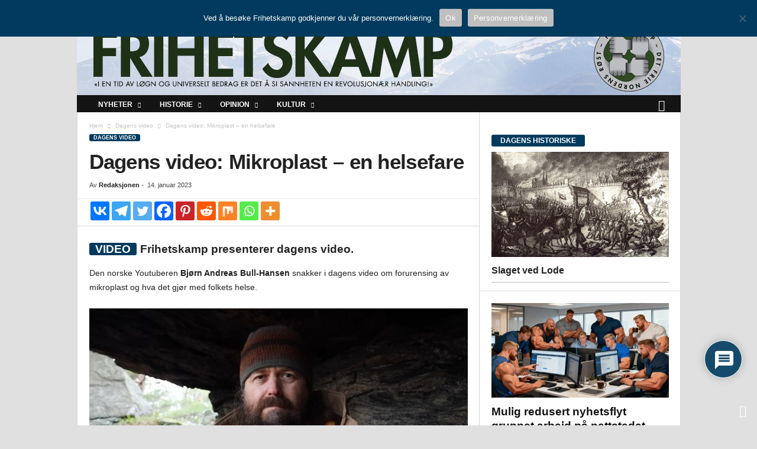

--- FILE ---
content_type: text/html; charset=UTF-8
request_url: https://www.frihetskamp.net/dagens-video-mikroplast-truer-helsen/
body_size: 38699
content:
<!doctype html >
<!--[if IE 8]>    <html class="ie8" lang="nb-NO"> <![endif]-->
<!--[if IE 9]>    <html class="ie9" lang="nb-NO"> <![endif]-->
<!--[if gt IE 8]><!--> <html lang="nb-NO"> <!--<![endif]-->
<head>
    <title>Dagens video: Mikroplast &#8211; en helsefare | Frihetskamp</title>
    <meta charset="UTF-8" />
    <meta name="viewport" content="width=device-width, initial-scale=1.0">
    <link rel="pingback" href="https://www.frihetskamp.no/xmlrpc.php" />
    	<script type="text/javascript">function theChampLoadEvent(e){var t=window.onload;if(typeof window.onload!="function"){window.onload=e}else{window.onload=function(){t();e()}}}</script>
		<script type="text/javascript">var theChampDefaultLang = 'nb_NO', theChampCloseIconPath = 'https://www.frihetskamp.no/wp-content/plugins/super-socializer/images/close.png';</script>
		<script>var theChampSiteUrl = 'https://www.frihetskamp.no', theChampVerified = 0, theChampEmailPopup = 0, heateorSsMoreSharePopupSearchText = 'Search';</script>
			<script> var theChampSharingAjaxUrl = 'https://www.frihetskamp.no/wp-admin/admin-ajax.php', heateorSsFbMessengerAPI = 'https://www.facebook.com/dialog/send?app_id=595489497242932&display=popup&link=%encoded_post_url%&redirect_uri=%encoded_post_url%',heateorSsWhatsappShareAPI = 'web', heateorSsUrlCountFetched = [], heateorSsSharesText = 'Shares', heateorSsShareText = 'Share', theChampPluginIconPath = 'https://www.frihetskamp.no/wp-content/plugins/super-socializer/images/logo.png', theChampSaveSharesLocally = 0, theChampHorizontalSharingCountEnable = 0, theChampVerticalSharingCountEnable = 0, theChampSharingOffset = -10, theChampCounterOffset = -10, theChampMobileStickySharingEnabled = 0, heateorSsCopyLinkMessage = "Link copied.";
		var heateorSsHorSharingShortUrl = "https://www.frihetskamp.no/dagens-video-mikroplast-truer-helsen/";var heateorSsVerticalSharingShortUrl = "https://www.frihetskamp.no/dagens-video-mikroplast-truer-helsen/";		</script>
			<style type="text/css">
						.the_champ_button_instagram span.the_champ_svg,a.the_champ_instagram span.the_champ_svg{background:radial-gradient(circle at 30% 107%,#fdf497 0,#fdf497 5%,#fd5949 45%,#d6249f 60%,#285aeb 90%)}
					.the_champ_horizontal_sharing .the_champ_svg,.heateor_ss_standard_follow_icons_container .the_champ_svg{
					color: #fff;
				border-width: 0px;
		border-style: solid;
		border-color: transparent;
	}
		.the_champ_horizontal_sharing .theChampTCBackground{
		color:#666;
	}
		.the_champ_horizontal_sharing span.the_champ_svg:hover,.heateor_ss_standard_follow_icons_container span.the_champ_svg:hover{
					background-color:#003a5e!important;background:#003a5e;
				border-color: transparent;
	}
		.the_champ_vertical_sharing span.the_champ_svg,.heateor_ss_floating_follow_icons_container span.the_champ_svg{
					color: #fff;
				border-width: 0px;
		border-style: solid;
		border-color: transparent;
	}
		.the_champ_vertical_sharing .theChampTCBackground{
		color:#666;
	}
		.the_champ_vertical_sharing span.the_champ_svg:hover,.heateor_ss_floating_follow_icons_container span.the_champ_svg:hover{
						border-color: transparent;
		}
	@media screen and (max-width:783px){.the_champ_vertical_sharing{display:none!important}}</style>
	<meta name='robots' content='max-image-preview:large' />
<link rel="icon" type="image/png" href="https://www.frihetskamp.no/wp-content/uploads/2022/10/FK_LOGO-2019.png"><link rel="apple-touch-icon" sizes="76x76" href="https://www.frihetskamp.no/wp-content/uploads/2019/06/FK-76.png"/><link rel="apple-touch-icon" sizes="120x120" href="https://www.frihetskamp.no/wp-content/uploads/2019/06/FK-120.png"/><link rel="apple-touch-icon" sizes="152x152" href="https://www.frihetskamp.no/wp-content/uploads/2019/06/FK-152.png"/><link rel="apple-touch-icon" sizes="114x114" href="https://www.frihetskamp.no/wp-content/uploads/2019/06/FK-114.png"/><link rel="apple-touch-icon" sizes="144x144" href="https://www.frihetskamp.no/wp-content/uploads/2019/06/FK-144.png"/><link rel='dns-prefetch' href='//www.frihetskamp.no' />
<link rel="alternate" type="application/rss+xml" title="Frihetskamp &raquo; strøm" href="https://www.frihetskamp.no/feed/" />
<link rel="alternate" type="application/rss+xml" title="Frihetskamp &raquo; kommentarstrøm" href="https://www.frihetskamp.no/comments/feed/" />
<link rel="alternate" type="application/rss+xml" title="Frihetskamp &raquo; Dagens video: Mikroplast &#8211; en helsefare kommentarstrøm" href="https://www.frihetskamp.no/dagens-video-mikroplast-truer-helsen/feed/" />
<link rel="alternate" title="oEmbed (JSON)" type="application/json+oembed" href="https://www.frihetskamp.no/wp-json/oembed/1.0/embed?url=https%3A%2F%2Fwww.frihetskamp.no%2Fdagens-video-mikroplast-truer-helsen%2F" />
<link rel="alternate" title="oEmbed (XML)" type="text/xml+oembed" href="https://www.frihetskamp.no/wp-json/oembed/1.0/embed?url=https%3A%2F%2Fwww.frihetskamp.no%2Fdagens-video-mikroplast-truer-helsen%2F&#038;format=xml" />
<style id='wp-img-auto-sizes-contain-inline-css' type='text/css'>
img:is([sizes=auto i],[sizes^="auto," i]){contain-intrinsic-size:3000px 1500px}
/*# sourceURL=wp-img-auto-sizes-contain-inline-css */
</style>
<style id='wp-emoji-styles-inline-css' type='text/css'>

	img.wp-smiley, img.emoji {
		display: inline !important;
		border: none !important;
		box-shadow: none !important;
		height: 1em !important;
		width: 1em !important;
		margin: 0 0.07em !important;
		vertical-align: -0.1em !important;
		background: none !important;
		padding: 0 !important;
	}
/*# sourceURL=wp-emoji-styles-inline-css */
</style>
<link rel='stylesheet' id='wp-block-library-css' href='https://www.frihetskamp.no/wp-includes/css/dist/block-library/style.min.css?ver=6.9' type='text/css' media='all' />
<style id='classic-theme-styles-inline-css' type='text/css'>
/*! This file is auto-generated */
.wp-block-button__link{color:#fff;background-color:#32373c;border-radius:9999px;box-shadow:none;text-decoration:none;padding:calc(.667em + 2px) calc(1.333em + 2px);font-size:1.125em}.wp-block-file__button{background:#32373c;color:#fff;text-decoration:none}
/*# sourceURL=/wp-includes/css/classic-themes.min.css */
</style>
<style id='global-styles-inline-css' type='text/css'>
:root{--wp--preset--aspect-ratio--square: 1;--wp--preset--aspect-ratio--4-3: 4/3;--wp--preset--aspect-ratio--3-4: 3/4;--wp--preset--aspect-ratio--3-2: 3/2;--wp--preset--aspect-ratio--2-3: 2/3;--wp--preset--aspect-ratio--16-9: 16/9;--wp--preset--aspect-ratio--9-16: 9/16;--wp--preset--color--black: #000000;--wp--preset--color--cyan-bluish-gray: #abb8c3;--wp--preset--color--white: #ffffff;--wp--preset--color--pale-pink: #f78da7;--wp--preset--color--vivid-red: #cf2e2e;--wp--preset--color--luminous-vivid-orange: #ff6900;--wp--preset--color--luminous-vivid-amber: #fcb900;--wp--preset--color--light-green-cyan: #7bdcb5;--wp--preset--color--vivid-green-cyan: #00d084;--wp--preset--color--pale-cyan-blue: #8ed1fc;--wp--preset--color--vivid-cyan-blue: #0693e3;--wp--preset--color--vivid-purple: #9b51e0;--wp--preset--gradient--vivid-cyan-blue-to-vivid-purple: linear-gradient(135deg,rgb(6,147,227) 0%,rgb(155,81,224) 100%);--wp--preset--gradient--light-green-cyan-to-vivid-green-cyan: linear-gradient(135deg,rgb(122,220,180) 0%,rgb(0,208,130) 100%);--wp--preset--gradient--luminous-vivid-amber-to-luminous-vivid-orange: linear-gradient(135deg,rgb(252,185,0) 0%,rgb(255,105,0) 100%);--wp--preset--gradient--luminous-vivid-orange-to-vivid-red: linear-gradient(135deg,rgb(255,105,0) 0%,rgb(207,46,46) 100%);--wp--preset--gradient--very-light-gray-to-cyan-bluish-gray: linear-gradient(135deg,rgb(238,238,238) 0%,rgb(169,184,195) 100%);--wp--preset--gradient--cool-to-warm-spectrum: linear-gradient(135deg,rgb(74,234,220) 0%,rgb(151,120,209) 20%,rgb(207,42,186) 40%,rgb(238,44,130) 60%,rgb(251,105,98) 80%,rgb(254,248,76) 100%);--wp--preset--gradient--blush-light-purple: linear-gradient(135deg,rgb(255,206,236) 0%,rgb(152,150,240) 100%);--wp--preset--gradient--blush-bordeaux: linear-gradient(135deg,rgb(254,205,165) 0%,rgb(254,45,45) 50%,rgb(107,0,62) 100%);--wp--preset--gradient--luminous-dusk: linear-gradient(135deg,rgb(255,203,112) 0%,rgb(199,81,192) 50%,rgb(65,88,208) 100%);--wp--preset--gradient--pale-ocean: linear-gradient(135deg,rgb(255,245,203) 0%,rgb(182,227,212) 50%,rgb(51,167,181) 100%);--wp--preset--gradient--electric-grass: linear-gradient(135deg,rgb(202,248,128) 0%,rgb(113,206,126) 100%);--wp--preset--gradient--midnight: linear-gradient(135deg,rgb(2,3,129) 0%,rgb(40,116,252) 100%);--wp--preset--font-size--small: 10px;--wp--preset--font-size--medium: 20px;--wp--preset--font-size--large: 30px;--wp--preset--font-size--x-large: 42px;--wp--preset--font-size--regular: 14px;--wp--preset--font-size--larger: 48px;--wp--preset--spacing--20: 0.44rem;--wp--preset--spacing--30: 0.67rem;--wp--preset--spacing--40: 1rem;--wp--preset--spacing--50: 1.5rem;--wp--preset--spacing--60: 2.25rem;--wp--preset--spacing--70: 3.38rem;--wp--preset--spacing--80: 5.06rem;--wp--preset--shadow--natural: 6px 6px 9px rgba(0, 0, 0, 0.2);--wp--preset--shadow--deep: 12px 12px 50px rgba(0, 0, 0, 0.4);--wp--preset--shadow--sharp: 6px 6px 0px rgba(0, 0, 0, 0.2);--wp--preset--shadow--outlined: 6px 6px 0px -3px rgb(255, 255, 255), 6px 6px rgb(0, 0, 0);--wp--preset--shadow--crisp: 6px 6px 0px rgb(0, 0, 0);}:where(.is-layout-flex){gap: 0.5em;}:where(.is-layout-grid){gap: 0.5em;}body .is-layout-flex{display: flex;}.is-layout-flex{flex-wrap: wrap;align-items: center;}.is-layout-flex > :is(*, div){margin: 0;}body .is-layout-grid{display: grid;}.is-layout-grid > :is(*, div){margin: 0;}:where(.wp-block-columns.is-layout-flex){gap: 2em;}:where(.wp-block-columns.is-layout-grid){gap: 2em;}:where(.wp-block-post-template.is-layout-flex){gap: 1.25em;}:where(.wp-block-post-template.is-layout-grid){gap: 1.25em;}.has-black-color{color: var(--wp--preset--color--black) !important;}.has-cyan-bluish-gray-color{color: var(--wp--preset--color--cyan-bluish-gray) !important;}.has-white-color{color: var(--wp--preset--color--white) !important;}.has-pale-pink-color{color: var(--wp--preset--color--pale-pink) !important;}.has-vivid-red-color{color: var(--wp--preset--color--vivid-red) !important;}.has-luminous-vivid-orange-color{color: var(--wp--preset--color--luminous-vivid-orange) !important;}.has-luminous-vivid-amber-color{color: var(--wp--preset--color--luminous-vivid-amber) !important;}.has-light-green-cyan-color{color: var(--wp--preset--color--light-green-cyan) !important;}.has-vivid-green-cyan-color{color: var(--wp--preset--color--vivid-green-cyan) !important;}.has-pale-cyan-blue-color{color: var(--wp--preset--color--pale-cyan-blue) !important;}.has-vivid-cyan-blue-color{color: var(--wp--preset--color--vivid-cyan-blue) !important;}.has-vivid-purple-color{color: var(--wp--preset--color--vivid-purple) !important;}.has-black-background-color{background-color: var(--wp--preset--color--black) !important;}.has-cyan-bluish-gray-background-color{background-color: var(--wp--preset--color--cyan-bluish-gray) !important;}.has-white-background-color{background-color: var(--wp--preset--color--white) !important;}.has-pale-pink-background-color{background-color: var(--wp--preset--color--pale-pink) !important;}.has-vivid-red-background-color{background-color: var(--wp--preset--color--vivid-red) !important;}.has-luminous-vivid-orange-background-color{background-color: var(--wp--preset--color--luminous-vivid-orange) !important;}.has-luminous-vivid-amber-background-color{background-color: var(--wp--preset--color--luminous-vivid-amber) !important;}.has-light-green-cyan-background-color{background-color: var(--wp--preset--color--light-green-cyan) !important;}.has-vivid-green-cyan-background-color{background-color: var(--wp--preset--color--vivid-green-cyan) !important;}.has-pale-cyan-blue-background-color{background-color: var(--wp--preset--color--pale-cyan-blue) !important;}.has-vivid-cyan-blue-background-color{background-color: var(--wp--preset--color--vivid-cyan-blue) !important;}.has-vivid-purple-background-color{background-color: var(--wp--preset--color--vivid-purple) !important;}.has-black-border-color{border-color: var(--wp--preset--color--black) !important;}.has-cyan-bluish-gray-border-color{border-color: var(--wp--preset--color--cyan-bluish-gray) !important;}.has-white-border-color{border-color: var(--wp--preset--color--white) !important;}.has-pale-pink-border-color{border-color: var(--wp--preset--color--pale-pink) !important;}.has-vivid-red-border-color{border-color: var(--wp--preset--color--vivid-red) !important;}.has-luminous-vivid-orange-border-color{border-color: var(--wp--preset--color--luminous-vivid-orange) !important;}.has-luminous-vivid-amber-border-color{border-color: var(--wp--preset--color--luminous-vivid-amber) !important;}.has-light-green-cyan-border-color{border-color: var(--wp--preset--color--light-green-cyan) !important;}.has-vivid-green-cyan-border-color{border-color: var(--wp--preset--color--vivid-green-cyan) !important;}.has-pale-cyan-blue-border-color{border-color: var(--wp--preset--color--pale-cyan-blue) !important;}.has-vivid-cyan-blue-border-color{border-color: var(--wp--preset--color--vivid-cyan-blue) !important;}.has-vivid-purple-border-color{border-color: var(--wp--preset--color--vivid-purple) !important;}.has-vivid-cyan-blue-to-vivid-purple-gradient-background{background: var(--wp--preset--gradient--vivid-cyan-blue-to-vivid-purple) !important;}.has-light-green-cyan-to-vivid-green-cyan-gradient-background{background: var(--wp--preset--gradient--light-green-cyan-to-vivid-green-cyan) !important;}.has-luminous-vivid-amber-to-luminous-vivid-orange-gradient-background{background: var(--wp--preset--gradient--luminous-vivid-amber-to-luminous-vivid-orange) !important;}.has-luminous-vivid-orange-to-vivid-red-gradient-background{background: var(--wp--preset--gradient--luminous-vivid-orange-to-vivid-red) !important;}.has-very-light-gray-to-cyan-bluish-gray-gradient-background{background: var(--wp--preset--gradient--very-light-gray-to-cyan-bluish-gray) !important;}.has-cool-to-warm-spectrum-gradient-background{background: var(--wp--preset--gradient--cool-to-warm-spectrum) !important;}.has-blush-light-purple-gradient-background{background: var(--wp--preset--gradient--blush-light-purple) !important;}.has-blush-bordeaux-gradient-background{background: var(--wp--preset--gradient--blush-bordeaux) !important;}.has-luminous-dusk-gradient-background{background: var(--wp--preset--gradient--luminous-dusk) !important;}.has-pale-ocean-gradient-background{background: var(--wp--preset--gradient--pale-ocean) !important;}.has-electric-grass-gradient-background{background: var(--wp--preset--gradient--electric-grass) !important;}.has-midnight-gradient-background{background: var(--wp--preset--gradient--midnight) !important;}.has-small-font-size{font-size: var(--wp--preset--font-size--small) !important;}.has-medium-font-size{font-size: var(--wp--preset--font-size--medium) !important;}.has-large-font-size{font-size: var(--wp--preset--font-size--large) !important;}.has-x-large-font-size{font-size: var(--wp--preset--font-size--x-large) !important;}
:where(.wp-block-post-template.is-layout-flex){gap: 1.25em;}:where(.wp-block-post-template.is-layout-grid){gap: 1.25em;}
:where(.wp-block-term-template.is-layout-flex){gap: 1.25em;}:where(.wp-block-term-template.is-layout-grid){gap: 1.25em;}
:where(.wp-block-columns.is-layout-flex){gap: 2em;}:where(.wp-block-columns.is-layout-grid){gap: 2em;}
:root :where(.wp-block-pullquote){font-size: 1.5em;line-height: 1.6;}
/*# sourceURL=global-styles-inline-css */
</style>
<link rel='stylesheet' id='contact-form-7-css' href='https://www.frihetskamp.no/wp-content/plugins/contact-form-7/includes/css/styles.css?ver=6.1.4' type='text/css' media='all' />
<link rel='stylesheet' id='cookie-notice-front-css' href='https://www.frihetskamp.no/wp-content/plugins/cookie-notice/css/front.min.css?ver=2.5.11' type='text/css' media='all' />
<link rel='stylesheet' id='fancybox-for-wp-css' href='https://www.frihetskamp.no/wp-content/plugins/fancybox-for-wordpress/assets/css/fancybox.css?ver=1.3.4' type='text/css' media='all' />
<link rel='stylesheet' id='searchandfilter-css' href='https://www.frihetskamp.no/wp-content/plugins/search-filter/style.css?ver=1' type='text/css' media='all' />
<link rel='stylesheet' id='the_champ_frontend_css-css' href='https://www.frihetskamp.no/wp-content/plugins/super-socializer/css/front.css?ver=7.14.5' type='text/css' media='all' />
<link rel='stylesheet' id='wpdiscuz-frontend-css-css' href='https://www.frihetskamp.no/wp-content/plugins/wpdiscuz/themes/default/style.css?ver=7.6.40' type='text/css' media='all' />
<style id='wpdiscuz-frontend-css-inline-css' type='text/css'>
 #wpdcom .wpd-blog-administrator .wpd-comment-label{color:#ffffff;background-color:#003300;border:none}#wpdcom .wpd-blog-administrator .wpd-comment-author, #wpdcom .wpd-blog-administrator .wpd-comment-author a{color:#003300}#wpdcom.wpd-layout-1 .wpd-comment .wpd-blog-administrator .wpd-avatar img{border-color:#003300}#wpdcom.wpd-layout-2 .wpd-comment.wpd-reply .wpd-comment-wrap.wpd-blog-administrator{border-left:3px solid #003300}#wpdcom.wpd-layout-2 .wpd-comment .wpd-blog-administrator .wpd-avatar img{border-bottom-color:#003300}#wpdcom.wpd-layout-3 .wpd-blog-administrator .wpd-comment-subheader{border-top:1px dashed #003300}#wpdcom.wpd-layout-3 .wpd-reply .wpd-blog-administrator .wpd-comment-right{border-left:1px solid #003300}#wpdcom .wpd-blog-editor .wpd-comment-label{color:#ffffff;background-color:#003300;border:none}#wpdcom .wpd-blog-editor .wpd-comment-author, #wpdcom .wpd-blog-editor .wpd-comment-author a{color:#003300}#wpdcom.wpd-layout-1 .wpd-comment .wpd-blog-editor .wpd-avatar img{border-color:#003300}#wpdcom.wpd-layout-2 .wpd-comment.wpd-reply .wpd-comment-wrap.wpd-blog-editor{border-left:3px solid #003300}#wpdcom.wpd-layout-2 .wpd-comment .wpd-blog-editor .wpd-avatar img{border-bottom-color:#003300}#wpdcom.wpd-layout-3 .wpd-blog-editor .wpd-comment-subheader{border-top:1px dashed #003300}#wpdcom.wpd-layout-3 .wpd-reply .wpd-blog-editor .wpd-comment-right{border-left:1px solid #003300}#wpdcom .wpd-blog-author .wpd-comment-label{color:#ffffff;background-color:#003300;border:none}#wpdcom .wpd-blog-author .wpd-comment-author, #wpdcom .wpd-blog-author .wpd-comment-author a{color:#003300}#wpdcom.wpd-layout-1 .wpd-comment .wpd-blog-author .wpd-avatar img{border-color:#003300}#wpdcom.wpd-layout-2 .wpd-comment .wpd-blog-author .wpd-avatar img{border-bottom-color:#003300}#wpdcom.wpd-layout-3 .wpd-blog-author .wpd-comment-subheader{border-top:1px dashed #003300}#wpdcom.wpd-layout-3 .wpd-reply .wpd-blog-author .wpd-comment-right{border-left:1px solid #003300}#wpdcom .wpd-blog-contributor .wpd-comment-label{color:#ffffff;background-color:#003300;border:none}#wpdcom .wpd-blog-contributor .wpd-comment-author, #wpdcom .wpd-blog-contributor .wpd-comment-author a{color:#003300}#wpdcom.wpd-layout-1 .wpd-comment .wpd-blog-contributor .wpd-avatar img{border-color:#003300}#wpdcom.wpd-layout-2 .wpd-comment .wpd-blog-contributor .wpd-avatar img{border-bottom-color:#003300}#wpdcom.wpd-layout-3 .wpd-blog-contributor .wpd-comment-subheader{border-top:1px dashed #003300}#wpdcom.wpd-layout-3 .wpd-reply .wpd-blog-contributor .wpd-comment-right{border-left:1px solid #003300}#wpdcom .wpd-blog-subscriber .wpd-comment-label{color:#ffffff;background-color:#003300;border:none}#wpdcom .wpd-blog-subscriber .wpd-comment-author, #wpdcom .wpd-blog-subscriber .wpd-comment-author a{color:#003300}#wpdcom.wpd-layout-2 .wpd-comment .wpd-blog-subscriber .wpd-avatar img{border-bottom-color:#003300}#wpdcom.wpd-layout-3 .wpd-blog-subscriber .wpd-comment-subheader{border-top:1px dashed #003300}#wpdcom .wpd-blog-skribent .wpd-comment-label{color:#ffffff;background-color:#003300;border:none}#wpdcom .wpd-blog-skribent .wpd-comment-author, #wpdcom .wpd-blog-skribent .wpd-comment-author a{color:#003300}#wpdcom.wpd-layout-1 .wpd-comment .wpd-blog-skribent .wpd-avatar img{border-color:#003300}#wpdcom.wpd-layout-2 .wpd-comment .wpd-blog-skribent .wpd-avatar img{border-bottom-color:#003300}#wpdcom.wpd-layout-3 .wpd-blog-skribent .wpd-comment-subheader{border-top:1px dashed #003300}#wpdcom.wpd-layout-3 .wpd-reply .wpd-blog-skribent .wpd-comment-right{border-left:1px solid #003300}#wpdcom .wpd-blog-moderator .wpd-comment-label{color:#ffffff;background-color:#003300;border:none}#wpdcom .wpd-blog-moderator .wpd-comment-author, #wpdcom .wpd-blog-moderator .wpd-comment-author a{color:#003300}#wpdcom.wpd-layout-1 .wpd-comment .wpd-blog-moderator .wpd-avatar img{border-color:#003300}#wpdcom.wpd-layout-2 .wpd-comment .wpd-blog-moderator .wpd-avatar img{border-bottom-color:#003300}#wpdcom.wpd-layout-3 .wpd-blog-moderator .wpd-comment-subheader{border-top:1px dashed #003300}#wpdcom.wpd-layout-3 .wpd-reply .wpd-blog-moderator .wpd-comment-right{border-left:1px solid #003300}#wpdcom .wpd-blog-person .wpd-comment-label{color:#ffffff;background-color:#00B38F;border:none}#wpdcom .wpd-blog-person .wpd-comment-author, #wpdcom .wpd-blog-person .wpd-comment-author a{color:#00B38F}#wpdcom.wpd-layout-1 .wpd-comment .wpd-blog-person .wpd-avatar img{border-color:#00B38F}#wpdcom.wpd-layout-2 .wpd-comment .wpd-blog-person .wpd-avatar img{border-bottom-color:#00B38F}#wpdcom.wpd-layout-3 .wpd-blog-person .wpd-comment-subheader{border-top:1px dashed #00B38F}#wpdcom.wpd-layout-3 .wpd-reply .wpd-blog-person .wpd-comment-right{border-left:1px solid #00B38F}#wpdcom .wpd-blog-post_author .wpd-comment-label{color:#ffffff;background-color:#003300;border:none}#wpdcom .wpd-blog-post_author .wpd-comment-author, #wpdcom .wpd-blog-post_author .wpd-comment-author a{color:#003300}#wpdcom .wpd-blog-post_author .wpd-avatar img{border-color:#003300}#wpdcom.wpd-layout-1 .wpd-comment .wpd-blog-post_author .wpd-avatar img{border-color:#003300}#wpdcom.wpd-layout-2 .wpd-comment.wpd-reply .wpd-comment-wrap.wpd-blog-post_author{border-left:3px solid #003300}#wpdcom.wpd-layout-2 .wpd-comment .wpd-blog-post_author .wpd-avatar img{border-bottom-color:#003300}#wpdcom.wpd-layout-3 .wpd-blog-post_author .wpd-comment-subheader{border-top:1px dashed #003300}#wpdcom.wpd-layout-3 .wpd-reply .wpd-blog-post_author .wpd-comment-right{border-left:1px solid #003300}#wpdcom .wpd-blog-guest .wpd-comment-label{color:#ffffff;background-color:#003300;border:none}#wpdcom .wpd-blog-guest .wpd-comment-author, #wpdcom .wpd-blog-guest .wpd-comment-author a{color:#003300}#wpdcom.wpd-layout-3 .wpd-blog-guest .wpd-comment-subheader{border-top:1px dashed #003300}#comments, #respond, .comments-area, #wpdcom{}#wpdcom .ql-editor > *{color:#777777}#wpdcom .ql-editor::before{}#wpdcom .ql-toolbar{border:1px solid #DDDDDD;border-top:none}#wpdcom .ql-container{border:1px solid #DDDDDD;border-bottom:none}#wpdcom .wpd-form-row .wpdiscuz-item input[type="text"], #wpdcom .wpd-form-row .wpdiscuz-item input[type="email"], #wpdcom .wpd-form-row .wpdiscuz-item input[type="url"], #wpdcom .wpd-form-row .wpdiscuz-item input[type="color"], #wpdcom .wpd-form-row .wpdiscuz-item input[type="date"], #wpdcom .wpd-form-row .wpdiscuz-item input[type="datetime"], #wpdcom .wpd-form-row .wpdiscuz-item input[type="datetime-local"], #wpdcom .wpd-form-row .wpdiscuz-item input[type="month"], #wpdcom .wpd-form-row .wpdiscuz-item input[type="number"], #wpdcom .wpd-form-row .wpdiscuz-item input[type="time"], #wpdcom textarea, #wpdcom select{border:1px solid #DDDDDD;color:#777777}#wpdcom .wpd-form-row .wpdiscuz-item textarea{border:1px solid #DDDDDD}#wpdcom input::placeholder, #wpdcom textarea::placeholder, #wpdcom input::-moz-placeholder, #wpdcom textarea::-webkit-input-placeholder{}#wpdcom .wpd-comment-text{color:#777777}#wpdcom .wpd-thread-head .wpd-thread-info{border-bottom:2px solid #003A5E}#wpdcom .wpd-thread-head .wpd-thread-info.wpd-reviews-tab svg{fill:#003A5E}#wpdcom .wpd-thread-head .wpdiscuz-user-settings{border-bottom:2px solid #003A5E}#wpdcom .wpd-thread-head .wpdiscuz-user-settings:hover{color:#003A5E}#wpdcom .wpd-comment .wpd-follow-link:hover{color:#003A5E}#wpdcom .wpd-comment-status .wpd-sticky{color:#003A5E}#wpdcom .wpd-thread-filter .wpdf-active{color:#003A5E;border-bottom-color:#003A5E}#wpdcom .wpd-comment-info-bar{border:1px dashed #33627f;background:#e6ecef}#wpdcom .wpd-comment-info-bar .wpd-current-view i{color:#003A5E}#wpdcom .wpd-filter-view-all:hover{background:#003A5E}#wpdcom .wpdiscuz-item .wpdiscuz-rating > label{color:#DDDDDD}#wpdcom .wpdiscuz-item .wpdiscuz-rating:not(:checked) > label:hover, .wpdiscuz-rating:not(:checked) > label:hover ~ label{}#wpdcom .wpdiscuz-item .wpdiscuz-rating > input ~ label:hover, #wpdcom .wpdiscuz-item .wpdiscuz-rating > input:not(:checked) ~ label:hover ~ label, #wpdcom .wpdiscuz-item .wpdiscuz-rating > input:not(:checked) ~ label:hover ~ label{color:#FFED85}#wpdcom .wpdiscuz-item .wpdiscuz-rating > input:checked ~ label:hover, #wpdcom .wpdiscuz-item .wpdiscuz-rating > input:checked ~ label:hover, #wpdcom .wpdiscuz-item .wpdiscuz-rating > label:hover ~ input:checked ~ label, #wpdcom .wpdiscuz-item .wpdiscuz-rating > input:checked + label:hover ~ label, #wpdcom .wpdiscuz-item .wpdiscuz-rating > input:checked ~ label:hover ~ label, .wpd-custom-field .wcf-active-star, #wpdcom .wpdiscuz-item .wpdiscuz-rating > input:checked ~ label{color:#FFD700}#wpd-post-rating .wpd-rating-wrap .wpd-rating-stars svg .wpd-star{fill:#DDDDDD}#wpd-post-rating .wpd-rating-wrap .wpd-rating-stars svg .wpd-active{fill:#FFD700}#wpd-post-rating .wpd-rating-wrap .wpd-rate-starts svg .wpd-star{fill:#DDDDDD}#wpd-post-rating .wpd-rating-wrap .wpd-rate-starts:hover svg .wpd-star{fill:#FFED85}#wpd-post-rating.wpd-not-rated .wpd-rating-wrap .wpd-rate-starts svg:hover ~ svg .wpd-star{fill:#DDDDDD}.wpdiscuz-post-rating-wrap .wpd-rating .wpd-rating-wrap .wpd-rating-stars svg .wpd-star{fill:#DDDDDD}.wpdiscuz-post-rating-wrap .wpd-rating .wpd-rating-wrap .wpd-rating-stars svg .wpd-active{fill:#FFD700}#wpdcom .wpd-comment .wpd-follow-active{color:#ff7a00}#wpdcom .page-numbers{color:#555;border:#555 1px solid}#wpdcom span.current{background:#555}#wpdcom.wpd-layout-1 .wpd-new-loaded-comment > .wpd-comment-wrap > .wpd-comment-right{background:#FFFAD6}#wpdcom.wpd-layout-2 .wpd-new-loaded-comment.wpd-comment > .wpd-comment-wrap > .wpd-comment-right{background:#FFFAD6}#wpdcom.wpd-layout-2 .wpd-new-loaded-comment.wpd-comment.wpd-reply > .wpd-comment-wrap > .wpd-comment-right{background:transparent}#wpdcom.wpd-layout-2 .wpd-new-loaded-comment.wpd-comment.wpd-reply > .wpd-comment-wrap{background:#FFFAD6}#wpdcom.wpd-layout-3 .wpd-new-loaded-comment.wpd-comment > .wpd-comment-wrap > .wpd-comment-right{background:#FFFAD6}#wpdcom .wpd-follow:hover i, #wpdcom .wpd-unfollow:hover i, #wpdcom .wpd-comment .wpd-follow-active:hover i{color:#003A5E}#wpdcom .wpdiscuz-readmore{cursor:pointer;color:#003A5E}.wpd-custom-field .wcf-pasiv-star, #wpcomm .wpdiscuz-item .wpdiscuz-rating > label{color:#DDDDDD}.wpd-wrapper .wpd-list-item.wpd-active{border-top:3px solid #003A5E}#wpdcom.wpd-layout-2 .wpd-comment.wpd-reply.wpd-unapproved-comment .wpd-comment-wrap{border-left:3px solid #FFFAD6}#wpdcom.wpd-layout-3 .wpd-comment.wpd-reply.wpd-unapproved-comment .wpd-comment-right{border-left:1px solid #FFFAD6}#wpdcom .wpd-prim-button{background-color:#003A5E;color:#FFFFFF}#wpdcom .wpd_label__check i.wpdicon-on{color:#003A5E;border:1px solid #809daf}#wpd-bubble-wrapper #wpd-bubble-all-comments-count{color:#003A5E}#wpd-bubble-wrapper > div{background-color:#003A5E}#wpd-bubble-wrapper > #wpd-bubble #wpd-bubble-add-message{background-color:#003A5E}#wpd-bubble-wrapper > #wpd-bubble #wpd-bubble-add-message::before{border-left-color:#003A5E;border-right-color:#003A5E}#wpd-bubble-wrapper.wpd-right-corner > #wpd-bubble #wpd-bubble-add-message::before{border-left-color:#003A5E;border-right-color:#003A5E}.wpd-inline-icon-wrapper path.wpd-inline-icon-first{fill:#1DB99A}.wpd-inline-icon-count{background-color:#1DB99A}.wpd-inline-icon-count::before{border-right-color:#1DB99A}.wpd-inline-form-wrapper::before{border-bottom-color:#1DB99A}.wpd-inline-form-question{background-color:#1DB99A}.wpd-inline-form{background-color:#1DB99A}.wpd-last-inline-comments-wrapper{border-color:#1DB99A}.wpd-last-inline-comments-wrapper::before{border-bottom-color:#1DB99A}.wpd-last-inline-comments-wrapper .wpd-view-all-inline-comments{background:#1DB99A}.wpd-last-inline-comments-wrapper .wpd-view-all-inline-comments:hover,.wpd-last-inline-comments-wrapper .wpd-view-all-inline-comments:active,.wpd-last-inline-comments-wrapper .wpd-view-all-inline-comments:focus{background-color:#1DB99A}#wpdcom .ql-snow .ql-tooltip[data-mode="link"]::before{content:"Enter link:"}#wpdcom .ql-snow .ql-tooltip.ql-editing a.ql-action::after{content:"Save"}.comments-area{width:auto}
/*# sourceURL=wpdiscuz-frontend-css-inline-css */
</style>
<link rel='stylesheet' id='wpdiscuz-fa-css' href='https://www.frihetskamp.no/wp-content/plugins/wpdiscuz/assets/third-party/font-awesome-5.13.0/css/fa.min.css?ver=7.6.40' type='text/css' media='all' />
<link rel='stylesheet' id='wpdiscuz-combo-css-css' href='https://www.frihetskamp.no/wp-content/plugins/wpdiscuz/assets/css/wpdiscuz-combo.min.css?ver=6.9' type='text/css' media='all' />
<link rel='stylesheet' id='td-theme-css' href='https://www.frihetskamp.no/wp-content/themes/frihetskamp-child-Newsmag/style.css?ver=0.16.9' type='text/css' media='all' />
<style id='td-theme-inline-css' type='text/css'>
    
        /* custom css - generated by TagDiv Composer */
        @media (max-width: 767px) {
            .td-header-desktop-wrap {
                display: none;
            }
        }
        @media (min-width: 767px) {
            .td-header-mobile-wrap {
                display: none;
            }
        }
    
	
/*# sourceURL=td-theme-inline-css */
</style>
<link rel='stylesheet' id='td-legacy-framework-front-style-css' href='https://www.frihetskamp.no/wp-content/plugins/td-composer/legacy/Newsmag/assets/css/td_legacy_main.css?ver=02f7892c77f8d92ff3a6477b3d96dee8' type='text/css' media='all' />
<link rel='stylesheet' id='ecs-styles-css' href='https://www.frihetskamp.no/wp-content/plugins/ele-custom-skin/assets/css/ecs-style.css?ver=3.1.9' type='text/css' media='all' />
<!--n2css--><!--n2js--><script type="text/javascript" id="cookie-notice-front-js-before">
/* <![CDATA[ */
var cnArgs = {"ajaxUrl":"https:\/\/www.frihetskamp.no\/wp-admin\/admin-ajax.php","nonce":"10e4d67383","hideEffect":"fade","position":"top","onScroll":false,"onScrollOffset":100,"onClick":false,"cookieName":"cookie_notice_accepted","cookieTime":2592000,"cookieTimeRejected":2592000,"globalCookie":false,"redirection":false,"cache":false,"revokeCookies":false,"revokeCookiesOpt":"automatic"};

//# sourceURL=cookie-notice-front-js-before
/* ]]> */
</script>
<script type="text/javascript" src="https://www.frihetskamp.no/wp-content/plugins/cookie-notice/js/front.min.js?ver=2.5.11" id="cookie-notice-front-js"></script>
<script type="text/javascript" src="https://www.frihetskamp.no/wp-includes/js/jquery/jquery.min.js?ver=3.7.1" id="jquery-core-js"></script>
<script type="text/javascript" src="https://www.frihetskamp.no/wp-includes/js/jquery/jquery-migrate.min.js?ver=3.4.1" id="jquery-migrate-js"></script>
<script type="text/javascript" src="https://www.frihetskamp.no/wp-content/plugins/fancybox-for-wordpress/assets/js/purify.min.js?ver=1.3.4" id="purify-js"></script>
<script type="text/javascript" src="https://www.frihetskamp.no/wp-content/plugins/fancybox-for-wordpress/assets/js/jquery.fancybox.js?ver=1.3.4" id="fancybox-for-wp-js"></script>
<script type="text/javascript" id="ecs_ajax_load-js-extra">
/* <![CDATA[ */
var ecs_ajax_params = {"ajaxurl":"https://www.frihetskamp.no/wp-admin/admin-ajax.php","posts":"{\"page\":0,\"name\":\"dagens-video-mikroplast-truer-helsen\",\"error\":\"\",\"m\":\"\",\"p\":0,\"post_parent\":\"\",\"subpost\":\"\",\"subpost_id\":\"\",\"attachment\":\"\",\"attachment_id\":0,\"pagename\":\"\",\"page_id\":0,\"second\":\"\",\"minute\":\"\",\"hour\":\"\",\"day\":0,\"monthnum\":0,\"year\":0,\"w\":0,\"category_name\":\"\",\"tag\":\"\",\"cat\":\"\",\"tag_id\":\"\",\"author\":\"\",\"author_name\":\"\",\"feed\":\"\",\"tb\":\"\",\"paged\":0,\"meta_key\":\"\",\"meta_value\":\"\",\"preview\":\"\",\"s\":\"\",\"sentence\":\"\",\"title\":\"\",\"fields\":\"all\",\"menu_order\":\"\",\"embed\":\"\",\"category__in\":[],\"category__not_in\":[],\"category__and\":[],\"post__in\":[],\"post__not_in\":[],\"post_name__in\":[],\"tag__in\":[],\"tag__not_in\":[],\"tag__and\":[],\"tag_slug__in\":[],\"tag_slug__and\":[],\"post_parent__in\":[],\"post_parent__not_in\":[],\"author__in\":[],\"author__not_in\":[],\"search_columns\":[],\"ignore_sticky_posts\":false,\"suppress_filters\":false,\"cache_results\":true,\"update_post_term_cache\":true,\"update_menu_item_cache\":false,\"lazy_load_term_meta\":true,\"update_post_meta_cache\":true,\"post_type\":\"\",\"posts_per_page\":10,\"nopaging\":false,\"comments_per_page\":\"50\",\"no_found_rows\":false,\"order\":\"DESC\"}"};
//# sourceURL=ecs_ajax_load-js-extra
/* ]]> */
</script>
<script type="text/javascript" src="https://www.frihetskamp.no/wp-content/plugins/ele-custom-skin/assets/js/ecs_ajax_pagination.js?ver=3.1.9" id="ecs_ajax_load-js"></script>
<script type="text/javascript" src="https://www.frihetskamp.no/wp-content/plugins/ele-custom-skin/assets/js/ecs.js?ver=3.1.9" id="ecs-script-js"></script>
<link rel="https://api.w.org/" href="https://www.frihetskamp.no/wp-json/" /><link rel="alternate" title="JSON" type="application/json" href="https://www.frihetskamp.no/wp-json/wp/v2/posts/113638" /><link rel="EditURI" type="application/rsd+xml" title="RSD" href="https://www.frihetskamp.no/xmlrpc.php?rsd" />
<link rel="canonical" href="https://www.frihetskamp.no/dagens-video-mikroplast-truer-helsen/" />
<link rel='shortlink' href='https://www.frihetskamp.no/?p=113638' />

<!-- Fancybox for WordPress v3.3.7 -->
<style type="text/css">
	.fancybox-slide--image .fancybox-content{background-color: #FFFFFF}div.fancybox-caption{display:none !important;}
	
	img.fancybox-image{border-width:10px;border-color:#FFFFFF;border-style:solid;}
	div.fancybox-bg{background-color:rgba(102,102,102,0.3);opacity:1 !important;}div.fancybox-content{border-color:#FFFFFF}
	div#fancybox-title{background-color:#FFFFFF}
	div.fancybox-content{background-color:#FFFFFF}
	div#fancybox-title-inside{color:#333333}
	
	
	
	div.fancybox-caption p.caption-title{display:inline-block}
	div.fancybox-caption p.caption-title{font-size:14px}
	div.fancybox-caption p.caption-title{color:#333333}
	div.fancybox-caption {color:#333333}div.fancybox-caption p.caption-title {background:#fff; width:auto;padding:10px 30px;}div.fancybox-content p.caption-title{color:#333333;margin: 0;padding: 5px 0;}
</style><script type="text/javascript">
	jQuery(function () {

		var mobileOnly = false;
		
		if (mobileOnly) {
			return;
		}

		jQuery.fn.getTitle = function () { // Copy the title of every IMG tag and add it to its parent A so that fancybox can show titles
			var arr = jQuery("a[data-fancybox]");jQuery.each(arr, function() {var title = jQuery(this).children("img").attr("title") || '';var figCaptionHtml = jQuery(this).next("figcaption").html() || '';var processedCaption = figCaptionHtml;if (figCaptionHtml.length && typeof DOMPurify === 'function') {processedCaption = DOMPurify.sanitize(figCaptionHtml, {USE_PROFILES: {html: true}});} else if (figCaptionHtml.length) {processedCaption = jQuery("<div>").text(figCaptionHtml).html();}var newTitle = title;if (processedCaption.length) {newTitle = title.length ? title + " " + processedCaption : processedCaption;}if (newTitle.length) {jQuery(this).attr("title", newTitle);}});		}

		// Supported file extensions

				var thumbnails = jQuery("a:has(img)").not(".nolightbox").not('.envira-gallery-link').not('.ngg-simplelightbox').filter(function () {
			return /\.(jpe?g|png|gif|mp4|webp|bmp|pdf)(\?[^/]*)*$/i.test(jQuery(this).attr('href'))
		});
		

		// Add data-type iframe for links that are not images or videos.
		var iframeLinks = jQuery('.fancyboxforwp').filter(function () {
			return !/\.(jpe?g|png|gif|mp4|webp|bmp|pdf)(\?[^/]*)*$/i.test(jQuery(this).attr('href'))
		}).filter(function () {
			return !/vimeo|youtube/i.test(jQuery(this).attr('href'))
		});
		iframeLinks.attr({"data-type": "iframe"}).getTitle();

				/* Custom Expression */
		jQuery(thumbnails).attr("data-fancybox","gallery").getTitle();		
		// Call fancybox and apply it on any link with a rel atribute that starts with "fancybox", with the options set on the admin panel
		jQuery("a.fancyboxforwp").fancyboxforwp({
			loop: false,
			smallBtn: false,
			zoomOpacity: "auto",
			animationEffect: "fade",
			animationDuration: 500,
			transitionEffect: "fade",
			transitionDuration: "300",
			overlayShow: true,
			overlayOpacity: "0.3",
			titleShow: true,
			titlePosition: "inside",
			keyboard: true,
			showCloseButton: false,
			arrows: true,
			clickContent:false,
			clickSlide: "close",
			mobile: {
				clickContent: function (current, event) {
					return current.type === "image" ? "toggleControls" : false;
				},
				clickSlide: function (current, event) {
					return current.type === "image" ? "close" : "close";
				},
			},
			wheel: false,
			toolbar: true,
			preventCaptionOverlap: true,
			onInit: function() { },			onDeactivate
	: function() { },		beforeClose: function() { },			afterShow: function(instance) { jQuery( ".fancybox-image" ).on("click", function( ){ ( instance.isScaledDown() ) ? instance.scaleToActual() : instance.scaleToFit() }) },				afterClose: function() { },					caption : function( instance, item ) {var title = "";if("undefined" != typeof jQuery(this).context ){var title = jQuery(this).context.title;} else { var title = ("undefined" != typeof jQuery(this).attr("title")) ? jQuery(this).attr("title") : false;}var caption = jQuery(this).data('caption') || '';if ( item.type === 'image' && title.length ) {caption = (caption.length ? caption + '<br />' : '') + '<p class="caption-title">'+jQuery("<div>").text(title).html()+'</p>' ;}if (typeof DOMPurify === "function" && caption.length) { return DOMPurify.sanitize(caption, {USE_PROFILES: {html: true}}); } else { return jQuery("<div>").text(caption).html(); }},
		afterLoad : function( instance, current ) {var captionContent = current.opts.caption || '';var sanitizedCaptionString = '';if (typeof DOMPurify === 'function' && captionContent.length) {sanitizedCaptionString = DOMPurify.sanitize(captionContent, {USE_PROFILES: {html: true}});} else if (captionContent.length) { sanitizedCaptionString = jQuery("<div>").text(captionContent).html();}if (sanitizedCaptionString.length) { current.$content.append(jQuery('<div class=\"fancybox-custom-caption inside-caption\" style=\" position: absolute;left:0;right:0;color:#000;margin:0 auto;bottom:0;text-align:center;background-color:#FFFFFF \"></div>').html(sanitizedCaptionString)); }},
			})
		;

			})
</script>
<!-- END Fancybox for WordPress -->
		<style type="text/css">.pp-podcast {opacity: 0;}</style>
		<meta name="generator" content="Elementor 3.33.4; features: additional_custom_breakpoints; settings: css_print_method-external, google_font-enabled, font_display-auto">
			<style>
				.e-con.e-parent:nth-of-type(n+4):not(.e-lazyloaded):not(.e-no-lazyload),
				.e-con.e-parent:nth-of-type(n+4):not(.e-lazyloaded):not(.e-no-lazyload) * {
					background-image: none !important;
				}
				@media screen and (max-height: 1024px) {
					.e-con.e-parent:nth-of-type(n+3):not(.e-lazyloaded):not(.e-no-lazyload),
					.e-con.e-parent:nth-of-type(n+3):not(.e-lazyloaded):not(.e-no-lazyload) * {
						background-image: none !important;
					}
				}
				@media screen and (max-height: 640px) {
					.e-con.e-parent:nth-of-type(n+2):not(.e-lazyloaded):not(.e-no-lazyload),
					.e-con.e-parent:nth-of-type(n+2):not(.e-lazyloaded):not(.e-no-lazyload) * {
						background-image: none !important;
					}
				}
			</style>
					<!-- Primary Meta Tags -->
		<title>Dagens video: Mikroplast &#8211; en helsefare</title>
		<meta name="title" content="Dagens video: Mikroplast &#8211; en helsefare">
		<meta name="description" content="Frihetskamp presenterer dagens video.">

		<!-- Open Graph / Facebook -->
		<meta property="og:type" content="website">
		<meta property="og:url" content="https://www.frihetskamp.no/dagens-video-mikroplast-truer-helsen/">
		<meta property="og:locale" content="nb_NO">
		<meta property="og:title" content="Dagens video: Mikroplast &#8211; en helsefare">
		<meta property="og:description" content="Frihetskamp presenterer dagens video.">
		<meta property="og:image" content="https://www.frihetskamp.no/wp-content/uploads/2023/01/bull-hansen.jpg">

		<!-- Twitter -->
		<meta property="twitter:card" content="summary_large_image">
		<meta property="twitter:url" content="https://www.frihetskamp.no/dagens-video-mikroplast-truer-helsen/">
		<meta property="twitter:title" content="Dagens video: Mikroplast &#8211; en helsefare">
		<meta property="twitter:site" content="Frihetskamp">
		<meta property="twitter:description" content="Frihetskamp presenterer dagens video.">
		<meta property="twitter:image" content="https://www.frihetskamp.no/wp-content/uploads/2023/01/bull-hansen.jpg">
		<meta property="twitter:image:alt" content="">
		
<!-- JS generated by theme -->

<script type="text/javascript" id="td-generated-header-js">
    
    

	    var tdBlocksArray = []; //here we store all the items for the current page

	    // td_block class - each ajax block uses a object of this class for requests
	    function tdBlock() {
		    this.id = '';
		    this.block_type = 1; //block type id (1-234 etc)
		    this.atts = '';
		    this.td_column_number = '';
		    this.td_current_page = 1; //
		    this.post_count = 0; //from wp
		    this.found_posts = 0; //from wp
		    this.max_num_pages = 0; //from wp
		    this.td_filter_value = ''; //current live filter value
		    this.is_ajax_running = false;
		    this.td_user_action = ''; // load more or infinite loader (used by the animation)
		    this.header_color = '';
		    this.ajax_pagination_infinite_stop = ''; //show load more at page x
	    }

        // td_js_generator - mini detector
        ( function () {
            var htmlTag = document.getElementsByTagName("html")[0];

	        if ( navigator.userAgent.indexOf("MSIE 10.0") > -1 ) {
                htmlTag.className += ' ie10';
            }

            if ( !!navigator.userAgent.match(/Trident.*rv\:11\./) ) {
                htmlTag.className += ' ie11';
            }

	        if ( navigator.userAgent.indexOf("Edge") > -1 ) {
                htmlTag.className += ' ieEdge';
            }

            if ( /(iPad|iPhone|iPod)/g.test(navigator.userAgent) ) {
                htmlTag.className += ' td-md-is-ios';
            }

            var user_agent = navigator.userAgent.toLowerCase();
            if ( user_agent.indexOf("android") > -1 ) {
                htmlTag.className += ' td-md-is-android';
            }

            if ( -1 !== navigator.userAgent.indexOf('Mac OS X')  ) {
                htmlTag.className += ' td-md-is-os-x';
            }

            if ( /chrom(e|ium)/.test(navigator.userAgent.toLowerCase()) ) {
               htmlTag.className += ' td-md-is-chrome';
            }

            if ( -1 !== navigator.userAgent.indexOf('Firefox') ) {
                htmlTag.className += ' td-md-is-firefox';
            }

            if ( -1 !== navigator.userAgent.indexOf('Safari') && -1 === navigator.userAgent.indexOf('Chrome') ) {
                htmlTag.className += ' td-md-is-safari';
            }

            if( -1 !== navigator.userAgent.indexOf('IEMobile') ){
                htmlTag.className += ' td-md-is-iemobile';
            }

        })();

        var tdLocalCache = {};

        ( function () {
            "use strict";

            tdLocalCache = {
                data: {},
                remove: function (resource_id) {
                    delete tdLocalCache.data[resource_id];
                },
                exist: function (resource_id) {
                    return tdLocalCache.data.hasOwnProperty(resource_id) && tdLocalCache.data[resource_id] !== null;
                },
                get: function (resource_id) {
                    return tdLocalCache.data[resource_id];
                },
                set: function (resource_id, cachedData) {
                    tdLocalCache.remove(resource_id);
                    tdLocalCache.data[resource_id] = cachedData;
                }
            };
        })();

    
    
var td_viewport_interval_list=[{"limitBottom":767,"sidebarWidth":251},{"limitBottom":1023,"sidebarWidth":339}];
var tdc_is_installed="yes";
var tdc_domain_active=false;
var td_ajax_url="https:\/\/www.frihetskamp.no\/wp-admin\/admin-ajax.php?td_theme_name=Newsmag&v=5.4.3.4";
var td_get_template_directory_uri="https:\/\/www.frihetskamp.no\/wp-content\/plugins\/td-composer\/legacy\/common";
var tds_snap_menu="smart_snap_always";
var tds_logo_on_sticky="";
var tds_header_style="8";
var td_please_wait="Vennligst vent ...";
var td_email_user_pass_incorrect="Bruker eller passord er feil!";
var td_email_user_incorrect="E-post eller brukernavn feil!";
var td_email_incorrect="Feil e-post!";
var td_user_incorrect="Username incorrect!";
var td_email_user_empty="Email or username empty!";
var td_pass_empty="Pass empty!";
var td_pass_pattern_incorrect="Invalid Pass Pattern!";
var td_retype_pass_incorrect="Retyped Pass incorrect!";
var tds_more_articles_on_post_enable="";
var tds_more_articles_on_post_time_to_wait="";
var tds_more_articles_on_post_pages_distance_from_top=0;
var tds_captcha="";
var tds_theme_color_site_wide="#003a5e";
var tds_smart_sidebar="enabled";
var tdThemeName="Newsmag";
var tdThemeNameWl="Newsmag";
var td_magnific_popup_translation_tPrev="Forrige (venstre piltast)";
var td_magnific_popup_translation_tNext="Neste (h\u00f8yre piltast)";
var td_magnific_popup_translation_tCounter="%curr% av %total%";
var td_magnific_popup_translation_ajax_tError="Innholdet fra %url% kunne ikke lastes.";
var td_magnific_popup_translation_image_tError="Bilde #%curr% kunne ikke lastes.";
var tdBlockNonce="dcbf654ca4";
var tdMobileMenu="enabled";
var tdMobileSearch="enabled";
var tdDateNamesI18n={"month_names":["januar","februar","mars","april","mai","juni","juli","august","september","oktober","november","desember"],"month_names_short":["jan","feb","mar","apr","mai","jun","jul","aug","sep","okt","nov","des"],"day_names":["s\u00f8ndag","mandag","tirsdag","onsdag","torsdag","fredag","l\u00f8rdag"],"day_names_short":["s\u00f8n","man","tir","ons","tor","fre","l\u00f8r"]};
var td_deploy_mode="deploy";
var td_ad_background_click_link="";
var td_ad_background_click_target="";
</script>


<!-- Header style compiled by theme -->

<style>
/* custom css - generated by TagDiv Composer */
    

body {
	background-color:rgba(0,0,0,0.12);
}
.td-header-border:before,
    .td-trending-now-title,
    .td_block_mega_menu .td_mega_menu_sub_cats .cur-sub-cat,
    .td-post-category:hover,
    .td-header-style-2 .td-header-sp-logo,
    .td-next-prev-wrap a:hover i,
    .page-nav .current,
    .widget_calendar tfoot a:hover,
    .td-footer-container .widget_search .wpb_button:hover,
    .td-scroll-up-visible,
    .dropcap,
    .td-category a,
    input[type="submit"]:hover,
    .td-post-small-box a:hover,
    .td-404-sub-sub-title a:hover,
    .td-rating-bar-wrap div,
    .td_top_authors .td-active .td-author-post-count,
    .td_top_authors .td-active .td-author-comments-count,
    .td_smart_list_3 .td-sml3-top-controls i:hover,
    .td_smart_list_3 .td-sml3-bottom-controls i:hover,
    .td_wrapper_video_playlist .td_video_controls_playlist_wrapper,
    .td-read-more a:hover,
    .td-login-wrap .btn,
    .td_display_err,
    .td-header-style-6 .td-top-menu-full,
    #bbpress-forums button:hover,
    #bbpress-forums .bbp-pagination .current,
    .bbp_widget_login .button:hover,
    .header-search-wrap .td-drop-down-search .btn:hover,
    .td-post-text-content .more-link-wrap:hover a,
    #buddypress div.item-list-tabs ul li > a span,
    #buddypress div.item-list-tabs ul li > a:hover span,
    #buddypress input[type=submit]:hover,
    #buddypress a.button:hover span,
    #buddypress div.item-list-tabs ul li.selected a span,
    #buddypress div.item-list-tabs ul li.current a span,
    #buddypress input[type=submit]:focus,
    .td-grid-style-3 .td-big-grid-post .td-module-thumb a:last-child:before,
    .td-grid-style-4 .td-big-grid-post .td-module-thumb a:last-child:before,
    .td-grid-style-5 .td-big-grid-post .td-module-thumb:after,
    .td_category_template_2 .td-category-siblings .td-category a:hover,
    .td-weather-week:before,
    .td-weather-information:before,
     .td_3D_btn,
    .td_shadow_btn,
    .td_default_btn,
    .td_square_btn, 
    .td_outlined_btn:hover {
        background-color: #003a5e;
    }

    @media (max-width: 767px) {
        .td-category a.td-current-sub-category {
            background-color: #003a5e;
        }
    }

    .woocommerce .onsale,
    .woocommerce .woocommerce a.button:hover,
    .woocommerce-page .woocommerce .button:hover,
    .single-product .product .summary .cart .button:hover,
    .woocommerce .woocommerce .product a.button:hover,
    .woocommerce .product a.button:hover,
    .woocommerce .product #respond input#submit:hover,
    .woocommerce .checkout input#place_order:hover,
    .woocommerce .woocommerce.widget .button:hover,
    .woocommerce .woocommerce-message .button:hover,
    .woocommerce .woocommerce-error .button:hover,
    .woocommerce .woocommerce-info .button:hover,
    .woocommerce.widget .ui-slider .ui-slider-handle,
    .vc_btn-black:hover,
	.wpb_btn-black:hover,
	.item-list-tabs .feed:hover a,
	.td-smart-list-button:hover {
    	background-color: #003a5e;
    }

    .td-header-sp-top-menu .top-header-menu > .current-menu-item > a,
    .td-header-sp-top-menu .top-header-menu > .current-menu-ancestor > a,
    .td-header-sp-top-menu .top-header-menu > .current-category-ancestor > a,
    .td-header-sp-top-menu .top-header-menu > li > a:hover,
    .td-header-sp-top-menu .top-header-menu > .sfHover > a,
    .top-header-menu ul .current-menu-item > a,
    .top-header-menu ul .current-menu-ancestor > a,
    .top-header-menu ul .current-category-ancestor > a,
    .top-header-menu ul li > a:hover,
    .top-header-menu ul .sfHover > a,
    .sf-menu ul .td-menu-item > a:hover,
    .sf-menu ul .sfHover > a,
    .sf-menu ul .current-menu-ancestor > a,
    .sf-menu ul .current-category-ancestor > a,
    .sf-menu ul .current-menu-item > a,
    .td_module_wrap:hover .entry-title a,
    .td_mod_mega_menu:hover .entry-title a,
    .footer-email-wrap a,
    .widget a:hover,
    .td-footer-container .widget_calendar #today,
    .td-category-pulldown-filter a.td-pulldown-category-filter-link:hover,
    .td-load-more-wrap a:hover,
    .td-post-next-prev-content a:hover,
    .td-author-name a:hover,
    .td-author-url a:hover,
    .td_mod_related_posts:hover .entry-title a,
    .td-search-query,
    .header-search-wrap .td-drop-down-search .result-msg a:hover,
    .td_top_authors .td-active .td-authors-name a,
    .post blockquote p,
    .td-post-content blockquote p,
    .page blockquote p,
    .comment-list cite a:hover,
    .comment-list cite:hover,
    .comment-list .comment-reply-link:hover,
    a,
    .white-menu #td-header-menu .sf-menu > li > a:hover,
    .white-menu #td-header-menu .sf-menu > .current-menu-ancestor > a,
    .white-menu #td-header-menu .sf-menu > .current-menu-item > a,
    .td_quote_on_blocks,
    #bbpress-forums .bbp-forum-freshness a:hover,
    #bbpress-forums .bbp-topic-freshness a:hover,
    #bbpress-forums .bbp-forums-list li a:hover,
    #bbpress-forums .bbp-forum-title:hover,
    #bbpress-forums .bbp-topic-permalink:hover,
    #bbpress-forums .bbp-topic-started-by a:hover,
    #bbpress-forums .bbp-topic-started-in a:hover,
    #bbpress-forums .bbp-body .super-sticky li.bbp-topic-title .bbp-topic-permalink,
    #bbpress-forums .bbp-body .sticky li.bbp-topic-title .bbp-topic-permalink,
    #bbpress-forums #subscription-toggle a:hover,
    #bbpress-forums #favorite-toggle a:hover,
    .woocommerce-account .woocommerce-MyAccount-navigation a:hover,
    .widget_display_replies .bbp-author-name,
    .widget_display_topics .bbp-author-name,
    .archive .widget_archive .current,
    .archive .widget_archive .current a,
    .td-subcategory-header .td-category-siblings .td-subcat-dropdown a.td-current-sub-category,
    .td-subcategory-header .td-category-siblings .td-subcat-dropdown a:hover,
    .td-pulldown-filter-display-option:hover,
    .td-pulldown-filter-display-option .td-pulldown-filter-link:hover,
    .td_normal_slide .td-wrapper-pulldown-filter .td-pulldown-filter-list a:hover,
    #buddypress ul.item-list li div.item-title a:hover,
    .td_block_13 .td-pulldown-filter-list a:hover,
    .td_smart_list_8 .td-smart-list-dropdown-wrap .td-smart-list-button:hover,
    .td_smart_list_8 .td-smart-list-dropdown-wrap .td-smart-list-button:hover i,
    .td-sub-footer-container a:hover,
    .td-instagram-user a,
    .td_outlined_btn,
    body .td_block_list_menu li.current-menu-item > a,
    body .td_block_list_menu li.current-menu-ancestor > a,
    body .td_block_list_menu li.current-category-ancestor > a{
        color: #003a5e;
    }

    .td-mega-menu .wpb_content_element li a:hover,
    .td_login_tab_focus {
        color: #003a5e !important;
    }

    .td-next-prev-wrap a:hover i,
    .page-nav .current,
    .widget_tag_cloud a:hover,
    .post .td_quote_box,
    .page .td_quote_box,
    .td-login-panel-title,
    #bbpress-forums .bbp-pagination .current,
    .td_category_template_2 .td-category-siblings .td-category a:hover,
    .page-template-page-pagebuilder-latest .td-instagram-user,
     .td_outlined_btn {
        border-color: #003a5e;
    }

    .td_wrapper_video_playlist .td_video_currently_playing:after,
    .item-list-tabs .feed:hover {
        border-color: #003a5e !important;
    }


    
    .td-pb-row [class*="td-pb-span"],
    .td-pb-border-top,
    .page-template-page-title-sidebar-php .td-page-content > .wpb_row:first-child,
    .td-post-sharing,
    .td-post-content,
    .td-post-next-prev,
    .author-box-wrap,
    .td-comments-title-wrap,
    .comment-list,
    .comment-respond,
    .td-post-template-5 header,
    .td-container,
    .wpb_content_element,
    .wpb_column,
    .wpb_row,
    .white-menu .td-header-container .td-header-main-menu,
    .td-post-template-1 .td-post-content,
    .td-post-template-4 .td-post-sharing-top,
    .td-header-style-6 .td-header-header .td-make-full,
    #disqus_thread,
    .page-template-page-pagebuilder-title-php .td-page-content > .wpb_row:first-child,
    .td-footer-container:before {
        border-color: #d8d8d8;
    }
    .td-top-border {
        border-color: #d8d8d8 !important;
    }
    .td-container-border:after,
    .td-next-prev-separator,
    .td-container .td-pb-row .wpb_column:before,
    .td-container-border:before,
    .td-main-content:before,
    .td-main-sidebar:before,
    .td-pb-row .td-pb-span4:nth-of-type(3):after,
    .td-pb-row .td-pb-span4:nth-last-of-type(3):after {
    	background-color: #d8d8d8;
    }
    @media (max-width: 767px) {
    	.white-menu .td-header-main-menu {
      		border-color: #d8d8d8;
      	}
    }



    
    .td-header-top-menu,
    .td-header-wrap .td-top-menu-full {
        background-color: #212121;
    }

    .td-header-style-1 .td-header-top-menu,
    .td-header-style-2 .td-top-bar-container,
    .td-header-style-7 .td-header-top-menu {
        padding: 0 12px;
        top: 0;
    }

    
    .td-header-sp-top-menu .top-header-menu > li > a,
    .td-header-sp-top-menu .td_data_time,
    .td-subscription-active .td-header-sp-top-menu .tds_menu_login .tdw-wml-user,
    .td-header-sp-top-menu .td-weather-top-widget {
        color: #ffffff;
    }

    
    .top-header-menu > .current-menu-item > a,
    .top-header-menu > .current-menu-ancestor > a,
    .top-header-menu > .current-category-ancestor > a,
    .top-header-menu > li > a:hover,
    .top-header-menu > .sfHover > a {
        color: #ffffff !important;
    }

    
    .td-header-sp-top-widget .td-social-icon-wrap i {
        color: #777777;
    }

    
    .td-header-main-menu {
        background-color: #141414;
    }

    
    .td-header-border:before {
        background-color: #141414;
    }

    
    .td-header-row.td-header-header {
        background-color: #141414;
    }

    .td-header-style-1 .td-header-top-menu {
        padding: 0 12px;
    	top: 0;
    }

    @media (min-width: 1024px) {
    	.td-header-style-1 .td-header-header {
      		padding: 0 6px;
      	}
    }

    .td-header-style-6 .td-header-header .td-make-full {
    	border-bottom: 0;
    }


    @media (max-height: 768px) {
        .td-header-style-6 .td-header-sp-rec {
            margin-right: 7px;
        }
        .td-header-style-6 .td-header-sp-logo {
        	margin-left: 7px;
    	}
    }

    
    .td-menu-background:before,
    .td-search-background:before {
        background: #7c7c7c;
        background: -moz-linear-gradient(top, #7c7c7c 0%, #cecece 100%);
        background: -webkit-gradient(left top, left bottom, color-stop(0%, #7c7c7c), color-stop(100%, #cecece));
        background: -webkit-linear-gradient(top, #7c7c7c 0%, #cecece 100%);
        background: -o-linear-gradient(top, #7c7c7c 0%, @mobileu_gradient_two_mob 100%);
        background: -ms-linear-gradient(top, #7c7c7c 0%, #cecece 100%);
        background: linear-gradient(to bottom, #7c7c7c 0%, #cecece 100%);
        filter: progid:DXImageTransform.Microsoft.gradient( startColorstr='#7c7c7c', endColorstr='#cecece', GradientType=0 );
    }

    
    .td-mobile-content .current-menu-item > a,
    .td-mobile-content .current-menu-ancestor > a,
    .td-mobile-content .current-category-ancestor > a,
    #td-mobile-nav .td-menu-login-section a:hover,
    #td-mobile-nav .td-register-section a:hover,
    #td-mobile-nav .td-menu-socials-wrap a:hover i {
        color: #d1d1d1;
    }

    
    #td-mobile-nav .td-register-section .td-login-button {
        color: #000000;
    }


    
    .td-footer-container,
    .td-footer-container .td_module_mx3 .meta-info,
    .td-footer-container .td_module_14 .meta-info,
    .td-footer-container .td_module_mx1 .td-block14-border {
        background-color: #000000;
    }
    .td-footer-container .widget_calendar #today {
    	background-color: transparent;
    }

    
    .td-footer-container,
    .td-footer-container a,
    .td-footer-container li,
    .td-footer-container .footer-text-wrap,
    .td-footer-container .meta-info .entry-date,
    .td-footer-container .td-module-meta-info .entry-date,
    .td-footer-container .td_block_text_with_title,
    .td-footer-container .woocommerce .star-rating::before,
    .td-footer-container .widget_text p,
    .td-footer-container .widget_calendar #today,
    .td-footer-container .td-social-style3 .td_social_type a,
    .td-footer-container .td-social-style3,
    .td-footer-container .td-social-style4 .td_social_type a,
    .td-footer-container .td-social-style4,
    .td-footer-container .td-social-style9,
    .td-footer-container .td-social-style10,
    .td-footer-container .td-social-style2 .td_social_type a,
    .td-footer-container .td-social-style8 .td_social_type a,
    .td-footer-container .td-social-style2 .td_social_type,
    .td-footer-container .td-social-style8 .td_social_type,
    .td-footer-container .td-post-author-name a:hover {
        color: #ffffff;
    }
    .td-footer-container .td_module_mx1 .meta-info .entry-date,
    .td-footer-container .td_social_button a,
    .td-footer-container .td-post-category,
    .td-footer-container .td-post-category:hover,
    .td-footer-container .td-module-comments a,
    .td-footer-container .td_module_mx1 .td-post-author-name a:hover,
    .td-footer-container .td-theme-slider .slide-meta a {
    	color: #fff
    }
    .td-footer-container .widget_tag_cloud a {
    	border-color: #ffffff;
    }
    .td-footer-container .td-excerpt,
    .td-footer-container .widget_rss .rss-date,
    .td-footer-container .widget_rss cite {
    	color: #ffffff;
    	opacity: 0.7;
    }
    .td-footer-container .td-read-more a,
    .td-footer-container .td-read-more a:hover {
    	color: #fff;
    }

    
    .td-footer-container .td_module_14 .meta-info,
    .td-footer-container .td_module_5,
    .td-footer-container .td_module_9 .item-details,
    .td-footer-container .td_module_8 .item-details,
    .td-footer-container .td_module_mx3 .meta-info,
    .td-footer-container .widget_recent_comments li,
    .td-footer-container .widget_recent_entries li,
    .td-footer-container table td,
    .td-footer-container table th,
    .td-footer-container .td-social-style2 .td_social_type .td-social-box,
    .td-footer-container .td-social-style8 .td_social_type .td-social-box,
    .td-footer-container .td-social-style2 .td_social_type .td_social_button,
    .td-footer-container .td-social-style8 .td_social_type .td_social_button {
        border-color: rgba(255, 255, 255, 0.1);
    }

    
    .td-footer-container a:hover,
    .td-footer-container .td-post-author-name a:hover,
    .td-footer-container .td_module_wrap:hover .entry-title a {
    	color: #ffffff;
    }
    .td-footer-container .widget_tag_cloud a:hover {
    	border-color: #ffffff;
    }
    .td-footer-container .td_module_mx1 .td-post-author-name a:hover,
    .td-footer-container .td-theme-slider .slide-meta a {
    	color: #fff
    }

    
	.td-footer-container .block-title > span,
    .td-footer-container .block-title > a,
    .td-footer-container .widgettitle {
    	background-color: #494949;
    }

    
	.td-footer-container .block-title > span,
    .td-footer-container .block-title > a,
    .td-footer-container .widgettitle,
    .td-footer-container .widget_rss .block-title .rsswidget {
    	color: #ffffff;
    }


    
    .top-header-menu li a,
    .td-header-sp-top-menu .td_data_time,
    .td-header-sp-top-menu .tds_menu_login .tdw-wml-user,
    .td-weather-top-widget .td-weather-header .td-weather-city,
    .td-weather-top-widget .td-weather-now {
        font-family:GillSans, Calibri, Trebuchet, sans-serif;
	
    }
    
    .top-header-menu .menu-item-has-children ul li a,
    .td-header-sp-top-menu .tds_menu_login .tdw-wml-menu-header, 
    .td-header-sp-top-menu .tds_menu_login .tdw-wml-menu-content a,
    .td-header-sp-top-menu .tds_menu_login .tdw-wml-menu-footer a {
    	font-weight:bold;
	
    }
	
    .sf-menu > .td-menu-item > a {
        font-size:12px;
	line-height:25px;
	
    }
    
    .sf-menu ul .td-menu-item a {
        font-family:Trebuchet, Tahoma, Arial, sans-serif;
	font-size:5px;
	line-height:6px;
	font-style:normal;
	font-weight:300;
	text-transform:uppercase;
	
    }
    
    .td_module_9 .td-module-title {
    	font-family:Verdana, Geneva, sans-serif;
	font-size:10px;
	font-weight:normal;
	
    }
    
    .block-title > span,
    .block-title > a,
    .widgettitle,
    .td-trending-now-title,
    .wpb_tabs li a,
    .vc_tta-container .vc_tta-color-grey.vc_tta-tabs-position-top.vc_tta-style-classic .vc_tta-tabs-container .vc_tta-tab > a,
    .td-related-title .td-related-left,
    .td-related-title .td-related-right,
    .category .entry-title span,
    .td-author-counters span,
    .woocommerce-tabs h2,
    .woocommerce .product .products h2:not(.woocommerce-loop-product__title) {
        font-size:12px;
	line-height:16px;
	
    }
    
    .td_block_big_grid .td-big-thumb .entry-title,
    .td_block_big_grid_2 .td-big-thumb .entry-title,
    .td_block_big_grid_3 .td-big-thumb .entry-title,
    .td_block_big_grid_4 .td-big-thumb .entry-title,
    .td_block_big_grid_5 .td-big-thumb .entry-title,
    .td_block_big_grid_6 .td-big-thumb .entry-title,
    .td_block_big_grid_7 .td-big-thumb .entry-title {
        font-family:Geneva, "Lucida Sans", "Lucida Grande", "Lucida Sans Unicode", Verdana, sans-serif;
	font-size:26px;
	line-height:45px;
	font-weight:800;
	
    }
    
    .td-post-template-default header .entry-title {
        font-family:"Helvetica Neue", Helvetica, Arial, sans-serif;
	font-size:35px;
	line-height:48px;
	font-weight:bold;
	
    }
    
    .post .td_quote_box p,
    .page .td_quote_box p {
        font-size:14px;
	
    }
    
    .td-post-content h1 {
        font-weight:bold;
	
    }
    
    .td-post-content h2 {
        font-weight:bold;
	
    }
    
    .td-post-content h3 {
        font-weight:bold;
	
    }
    
    .td-post-content h4 {
        font-weight:bold;
	
    }
    
    .td-post-content h5 {
        font-weight:bold;
	
    }
    
    .post .td-post-source-tags a,
    .post .td-post-source-tags span {
        font-size:10px;
	
    }
    
    .td-page-header h1,
    .woocommerce-page .page-title {
    	font-family:"Helvetica Neue", Helvetica, Arial, sans-serif;
	font-size:40px;
	line-height:45px;
	font-weight:bold;
	
    }
    
    .td-page-content h2,
    .wpb_text_column h2 {
    	font-weight:bold;
	
    }
    
    .td-page-content h4,
    .wpb_text_column h4 {
    	font-weight:bold;
	
    }
    
	.footer-text-wrap {
		font-size:11px;
	
	}
	
    .td-trending-now-title {
    	font-size:10px;
	
    }
    
    body .td-block-color-style-1,
    .td-block-color-style-1.td_block_13 .meta-info {
        background-color: rgba(206,175,103,0.13);
    }
    
    body .td-block-color-style-1 .td-module-title a ,
    body .td-block-color-style-1 i {
        color: #ad0000;
    }
    
    body .td-block-color-style-1 .td-excerpt {
        color: #000000;
    }
    
    body .td-block-color-style-1 .td-post-author-name a,
    body .td-block-color-style-1 .td-post-author-name span {
        color: #000000;
    }
    
    body .td-block-color-style-1 .td-module-date {
        color: #000000;
    }
    
    body .td-block-color-style-1 .td-module-comments a {
        color: #4c4c4c;
    }
     
    body .td-block-color-style-1 .td-icon-font,
    body .td-block-color-style-1 .td_ajax_load_more {
    	border-color: #000000 !important;
        color: #000000 !important;
    }
     
    .td-block-color-style-1 .td_module_wrap:hover .entry-title a,
    body .td-block-color-style-1 .td-pulldown-filter-display-option:hover,
    body .td-block-color-style-1 .td-pulldown-filter-display-option .td-pulldown-filter-link:hover,
    body .td-block-color-style-1 .td_ajax_load_more:hover,
    body .td-block-color-style-1 .td_ajax_load_more:hover i {
        color: #000000 !important;
     }
    .td-block-color-style-1 .td-next-prev-wrap a:hover i {
        background-color: #000000 !important;
        border-color: #000000 !important;
    }
    .td-block-color-style-1 .td-next-prev-wrap a:hover i {
	  color: #ffffff !important;
	}


	
    body .td-block-color-style-2,
    .td-block-color-style-2.td_block_13 .meta-info {
        background-color: rgba(229,229,229,0.6);
    }
    
    body .td-block-color-style-2 .td-pulldown-filter-display-option,
    body .td-block-color-style-2 .td-pulldown-filter-list {
        background-color: #e5e5e5;
        background-color: rgba(229, 229, 229, 0.95);
    }
    
    body .td-block-color-style-2 .td-pulldown-filter-display-option,
    body .td-block-color-style-2 .td-pulldown-filter-display-option .td-icon-menu-down,
    body .td-block-color-style-2 .td-pulldown-filter-link {
        color: #0a0a0a;
    }
    
    body .td-block-color-style-2 .td-module-title a,
    body .td-block-color-style-2 i {
        color: #000000;
    }
    
    body .td-block-color-style-2 .td-excerpt {
        color: #000000;
    }
    
    body .td-block-color-style-2 .td-post-author-name a,
    body .td-block-color-style-2 .td-post-author-name span {
        color: #000000;
    }
    
    body .td-block-color-style-2 .td-module-date {
        color: #636363;
    }
    
    body .td-block-color-style-2 .td-module-comments{
        background-color: #636363;
    }
    .td-block-color-style-2 .td-next-prev-wrap a:hover i {
    	background-color: #636363;
    	border-color: #636363;
    }
    
    body .td-block-color-style-2 .td-module-comments a:after{
        border-color: hsl(1, 50%, 35%) transparent transparent transparent;
    }
    
    .td-block-color-style-2 .td_module_wrap:hover .entry-title a,
    body .td-block-color-style-2 .td-pulldown-filter-display-option:hover,
    body .td-block-color-style-2 .td-pulldown-filter-display-option .td-pulldown-filter-link:hover,
    body .td-block-color-style-2 .td_ajax_load_more:hover,
    body .td-block-color-style-2 .td_ajax_load_more:hover i {
        color: #053a11 !important;
     }
    .td-block-color-style-2 .td-next-prev-wrap a:hover i {
        background-color: #053a11 !important;
        border-color: #053a11 !important;
    }
    .td-block-color-style-2 .td-next-prev-wrap a:hover i {
	  color: #ffffff !important;
	}


	
    body .td-block-color-style-5,
    .td-block-color-style-5.td_block_13 .meta-info {
        background-color: rgba(189,214,188,0.34);
    }
    
    body .td-block-color-style-5 .td-pulldown-filter-display-option,
    body .td-block-color-style-5 .td-pulldown-filter-list {
        background-color: #bdd6bc;
        background-color: rgba(189, 214, 188, 0.95);
    }
    
    body .td-block-color-style-5 .td-pulldown-filter-display-option,
    body .td-block-color-style-5 .td-pulldown-filter-list {
        border-color: #bdd6bc;
    }
    
	@media (min-width: 768px) {
        .td-main-menu-logo img,
        .sf-menu > .td-menu-item > a > img {
            max-height: 25px;
        }
        #td-header-menu,
        .td-header-menu-wrap {
            min-height: 25px;
        }
        .td-main-menu-logo a {
            line-height: 25px;
        }
	}
	.td-main-menu-logo {
	    height: 25px;
	}
</style>

<!-- Matomo Tag Manager -->
<script>
  var _mtm = window._mtm = window._mtm || [];
  _mtm.push({'mtm.startTime': (new Date().getTime()), 'event': 'mtm.Start'});
  (function() {
    var d=document, g=d.createElement('script'), s=d.getElementsByTagName('script')[0];
    g.async=true; g.src='https://stats.frihetskamp.no/js/container_EYo9uL3R.js'; s.parentNode.insertBefore(g,s);
  })();
</script>
<!-- End Matomo Tag Manager -->



<script type="application/ld+json">
    {
        "@context": "https://schema.org",
        "@type": "BreadcrumbList",
        "itemListElement": [
            {
                "@type": "ListItem",
                "position": 1,
                "item": {
                    "@type": "WebSite",
                    "@id": "https://www.frihetskamp.no/",
                    "name": "Hjem"
                }
            },
            {
                "@type": "ListItem",
                "position": 2,
                    "item": {
                    "@type": "WebPage",
                    "@id": "https://www.frihetskamp.no/category/dagens-video/",
                    "name": "Dagens video"
                }
            }
            ,{
                "@type": "ListItem",
                "position": 3,
                    "item": {
                    "@type": "WebPage",
                    "@id": "https://www.frihetskamp.no/dagens-video-mikroplast-truer-helsen/",
                    "name": "Dagens video: Mikroplast &#8211; en helsefare"                                
                }
            }    
        ]
    }
</script>
	<style id="tdw-css-placeholder">/* custom css - generated by TagDiv Composer */
</style></head>

<body class="wp-singular post-template-default single single-post postid-113638 single-format-standard wp-theme-Newsmag wp-child-theme-frihetskamp-child-Newsmag cookies-not-set dagens-video-mikroplast-truer-helsen global-block-template-1 elementor-default elementor-kit-81125 td-boxed-layout" itemscope="itemscope" itemtype="https://schema.org/WebPage">
<noscript>
<!-- Matomo Image Tracker-->
<img src="https://stats.frihetskamp.no/matomo.php?idsite=1&rec=1" style="border:0" alt="" />
<!-- End Matomo -->
</noscript>
        <div class="td-scroll-up  td-hide-scroll-up-on-mob"  style="display:none;"><i class="td-icon-menu-up"></i></div>

    
    <div class="td-menu-background"></div>
<div id="td-mobile-nav">
    <div class="td-mobile-container">
        <!-- mobile menu top section -->
        <div class="td-menu-socials-wrap">
            <!-- socials -->
            <div class="td-menu-socials">
                
        <span class="td-social-icon-wrap">
            <a target="_blank" href="https://t.me/Frihetskamp" title="Telegram">
                <i class="td-icon-font td-icon-telegram"></i>
                <span style="display: none">Telegram</span>
            </a>
        </span>            </div>
            <!-- close button -->
            <div class="td-mobile-close">
                <span><i class="td-icon-close-mobile"></i></span>
            </div>
        </div>

        <!-- login section -->
        
        <!-- menu section -->
        <div class="td-mobile-content">
            <div class="menu-hjem-2022-container"><ul id="menu-hjem-2022" class="td-mobile-main-menu"><li id="menu-item-125232" class="menu-item menu-item-type-taxonomy menu-item-object-category menu-item-has-children menu-item-first menu-item-125232"><a href="https://www.frihetskamp.no/category/nyheter/">Nyheter<i class="td-icon-menu-right td-element-after"></i></a>
<ul class="sub-menu">
	<li id="menu-item-128207" class="menu-item menu-item-type-taxonomy menu-item-object-category menu-item-128207"><a href="https://www.frihetskamp.no/category/nyheter/nyheter_norge/">Innenriks</a></li>
	<li id="menu-item-128206" class="menu-item menu-item-type-taxonomy menu-item-object-category menu-item-128206"><a href="https://www.frihetskamp.no/category/nyheter/nyheter_utenriks/">Utenriks</a></li>
	<li id="menu-item-128208" class="menu-item menu-item-type-custom menu-item-object-custom menu-item-128208"><a href="/category/nyheter/nyheter_norden/">Norden</a></li>
	<li id="menu-item-128209" class="menu-item menu-item-type-custom menu-item-object-custom menu-item-128209"><a href="/tag/europa">Europa</a></li>
</ul>
</li>
<li id="menu-item-125234" class="menu-item menu-item-type-taxonomy menu-item-object-category menu-item-has-children menu-item-125234"><a href="https://www.frihetskamp.no/category/historie/">Historie<i class="td-icon-menu-right td-element-after"></i></a>
<ul class="sub-menu">
	<li id="menu-item-125640" class="menu-item menu-item-type-taxonomy menu-item-object-category menu-item-125640"><a href="https://www.frihetskamp.no/category/historie/holocaust-under-lupen/">«Holocaust» under lupen</a></li>
	<li id="menu-item-125641" class="menu-item menu-item-type-taxonomy menu-item-object-category menu-item-125641"><a href="https://www.frihetskamp.no/category/historie/dagens-historiske/">Dagens historiske</a></li>
	<li id="menu-item-125642" class="menu-item menu-item-type-taxonomy menu-item-object-category menu-item-125642"><a href="https://www.frihetskamp.no/category/historie/historierevisjonisme/">Revisjonisme</a></li>
</ul>
</li>
<li id="menu-item-125020" class="menu-item menu-item-type-taxonomy menu-item-object-category menu-item-has-children menu-item-125020"><a href="https://www.frihetskamp.no/category/opinion/">Opinion<i class="td-icon-menu-right td-element-after"></i></a>
<ul class="sub-menu">
	<li id="menu-item-125635" class="menu-item menu-item-type-taxonomy menu-item-object-category menu-item-125635"><a href="https://www.frihetskamp.no/category/opinion/kommentar/">Kommentar</a></li>
	<li id="menu-item-125636" class="menu-item menu-item-type-taxonomy menu-item-object-category menu-item-125636"><a href="https://www.frihetskamp.no/category/opinion/kronikk/">Kronikk</a></li>
	<li id="menu-item-125637" class="menu-item menu-item-type-taxonomy menu-item-object-category menu-item-125637"><a href="https://www.frihetskamp.no/category/opinion/leserinnlegg/">Leserinnlegg</a></li>
	<li id="menu-item-125638" class="menu-item menu-item-type-taxonomy menu-item-object-category menu-item-125638"><a href="https://www.frihetskamp.no/category/opinion/verdensanskuelse/">Verdensanskuelse</a></li>
</ul>
</li>
<li id="menu-item-125639" class="menu-item menu-item-type-taxonomy menu-item-object-category menu-item-has-children menu-item-125639"><a href="https://www.frihetskamp.no/category/kultur/">Kultur<i class="td-icon-menu-right td-element-after"></i></a>
<ul class="sub-menu">
	<li id="menu-item-125643" class="menu-item menu-item-type-taxonomy menu-item-object-category menu-item-125643"><a href="https://www.frihetskamp.no/category/kultur/musikk/">Musikk</a></li>
	<li id="menu-item-125644" class="menu-item menu-item-type-taxonomy menu-item-object-category menu-item-125644"><a href="https://www.frihetskamp.no/category/kultur/ukens-memer/">Ukens memer</a></li>
</ul>
</li>
</ul></div>        </div>
    </div>

    <!-- register/login section -->
    </div>    <div class="td-search-background"></div>
<div class="td-search-wrap-mob">
	<div class="td-drop-down-search">
		<form method="get" class="td-search-form" action="https://www.frihetskamp.no/">
			<!-- close button -->
			<div class="td-search-close">
				<span><i class="td-icon-close-mobile"></i></span>
			</div>
			<div role="search" class="td-search-input">
				<span>Søk</span>
				<input id="td-header-search-mob" type="text" value="" name="s" autocomplete="off" />
			</div>
		</form>
		<div id="td-aj-search-mob"></div>
	</div>
</div>

    <div id="td-outer-wrap">
    
        <div class="td-outer-container">
        
            <!--
Header style 8
-->
<div class="td-header-wrap td-header-style-8">
    <div class="td-top-menu-full">
        <div class="td-header-row td-header-top-menu td-make-full">
            
    <div class="td-top-bar-container top-bar-style-1">
        <div class="td-header-sp-top-menu">

    <div class="menu-top-container"><ul id="menu-topp-meny" class="top-header-menu"><li id="menu-item-101" class="menu-item menu-item-type-custom menu-item-object-custom menu-item-has-children menu-item-first td-menu-item td-normal-menu menu-item-101"><a href="https://www.frihetskamp.no/kontakt-frihetskamp/">Frihetskamp</a>
<ul class="sub-menu">
	<li id="menu-item-116924" class="menu-item menu-item-type-post_type menu-item-object-page td-menu-item td-normal-menu menu-item-116924"><a href="https://www.frihetskamp.no/retningslinjer-for-kommentarfeltet/">Retningslinjer for kommentarfeltet</a></li>
	<li id="menu-item-102" class="menu-item menu-item-type-custom menu-item-object-custom td-menu-item td-normal-menu menu-item-102"><a href="/cdn-cgi/l/email-protection#304459404370564259585544435b515d401e5e5f">Tips oss</a></li>
	<li id="menu-item-12379" class="menu-item menu-item-type-custom menu-item-object-custom td-menu-item td-normal-menu menu-item-12379"><a href="https://www.frihetskamp.no/kontakt-frihetskamp/">Kontakt</a></li>
</ul>
</li>
<li id="menu-item-47006" class="menu-item menu-item-type-custom menu-item-object-custom td-menu-item td-normal-menu menu-item-47006"><a href="https://www.dnmb.no">Den nordiske motstandsbevegelsen</a></li>
<li id="menu-item-91614" class="menu-item menu-item-type-custom menu-item-object-custom td-menu-item td-normal-menu menu-item-91614"><a href="https://nordiskradio.se/">Nordisk Radio</a></li>
<li id="menu-item-91615" class="menu-item menu-item-type-custom menu-item-object-custom td-menu-item td-normal-menu menu-item-91615"><a href="https://peertube.se/">Peertube</a></li>
</ul></div></div>            <div class="td-header-sp-top-widget">
        
        <span class="td-social-icon-wrap">
            <a target="_blank" href="https://t.me/Frihetskamp" title="Telegram">
                <i class="td-icon-font td-icon-telegram"></i>
                <span style="display: none">Telegram</span>
            </a>
        </span>    </div>
        </div>

        </div>
    </div>

    <div class="td-header-row td-header-header">
        <div class="td-header-sp-logo">
            		<a class="td-main-logo" href="https://www.frihetskamp.no/">
			<img fetchpriority="high" src="https://www.frihetskamp.no/wp-content/uploads/2022/10/FK_BANNER-2019.jpg" alt="Frihetskamp"  width="1021" height="131"/>
			<span class="td-visual-hidden">Frihetskamp</span>
		</a>
		        </div>
    </div>

    <div class="td-header-menu-wrap">
        <div class="td-header-row td-header-border td-header-main-menu">
            <div class="td-make-full">
                <div id="td-header-menu" role="navigation">
        <div id="td-top-mobile-toggle"><span><i class="td-icon-font td-icon-mobile"></i></span></div>
        <div class="td-main-menu-logo td-logo-in-header">
        	<a class="td-mobile-logo td-sticky-disable" href="https://www.frihetskamp.no/">
		<img class="td-retina-data" data-retina="https://www.frihetskamp.no/wp-content/uploads/2016/10/MOBILE_LOGO.png" src="https://www.frihetskamp.no/wp-content/uploads/2016/10/MOBILE_LOGO.png" alt="Frihetskamp"  width="460" height="121"/>
	</a>
			<a class="td-header-logo td-sticky-disable" href="https://www.frihetskamp.no/">
			<img src="https://www.frihetskamp.no/wp-content/uploads/2022/10/FK_BANNER-2019.jpg" alt="Frihetskamp"  width="460" height="121"/>
		</a>
		    </div>
    <div class="menu-hjem-2022-container"><ul id="menu-hjem-2023" class="sf-menu"><li class="menu-item menu-item-type-taxonomy menu-item-object-category menu-item-has-children menu-item-first td-menu-item td-normal-menu menu-item-125232"><a href="https://www.frihetskamp.no/category/nyheter/">Nyheter</a>
<ul class="sub-menu">
	<li class="menu-item menu-item-type-taxonomy menu-item-object-category td-menu-item td-normal-menu menu-item-128207"><a href="https://www.frihetskamp.no/category/nyheter/nyheter_norge/">Innenriks</a></li>
	<li class="menu-item menu-item-type-taxonomy menu-item-object-category td-menu-item td-normal-menu menu-item-128206"><a href="https://www.frihetskamp.no/category/nyheter/nyheter_utenriks/">Utenriks</a></li>
	<li class="menu-item menu-item-type-custom menu-item-object-custom td-menu-item td-normal-menu menu-item-128208"><a href="/category/nyheter/nyheter_norden/">Norden</a></li>
	<li class="menu-item menu-item-type-custom menu-item-object-custom td-menu-item td-normal-menu menu-item-128209"><a href="/tag/europa">Europa</a></li>
</ul>
</li>
<li class="menu-item menu-item-type-taxonomy menu-item-object-category menu-item-has-children td-menu-item td-normal-menu menu-item-125234"><a href="https://www.frihetskamp.no/category/historie/">Historie</a>
<ul class="sub-menu">
	<li class="menu-item menu-item-type-taxonomy menu-item-object-category td-menu-item td-normal-menu menu-item-125640"><a href="https://www.frihetskamp.no/category/historie/holocaust-under-lupen/">«Holocaust» under lupen</a></li>
	<li class="menu-item menu-item-type-taxonomy menu-item-object-category td-menu-item td-normal-menu menu-item-125641"><a href="https://www.frihetskamp.no/category/historie/dagens-historiske/">Dagens historiske</a></li>
	<li class="menu-item menu-item-type-taxonomy menu-item-object-category td-menu-item td-normal-menu menu-item-125642"><a href="https://www.frihetskamp.no/category/historie/historierevisjonisme/">Revisjonisme</a></li>
</ul>
</li>
<li class="menu-item menu-item-type-taxonomy menu-item-object-category menu-item-has-children td-menu-item td-normal-menu menu-item-125020"><a href="https://www.frihetskamp.no/category/opinion/">Opinion</a>
<ul class="sub-menu">
	<li class="menu-item menu-item-type-taxonomy menu-item-object-category td-menu-item td-normal-menu menu-item-125635"><a href="https://www.frihetskamp.no/category/opinion/kommentar/">Kommentar</a></li>
	<li class="menu-item menu-item-type-taxonomy menu-item-object-category td-menu-item td-normal-menu menu-item-125636"><a href="https://www.frihetskamp.no/category/opinion/kronikk/">Kronikk</a></li>
	<li class="menu-item menu-item-type-taxonomy menu-item-object-category td-menu-item td-normal-menu menu-item-125637"><a href="https://www.frihetskamp.no/category/opinion/leserinnlegg/">Leserinnlegg</a></li>
	<li class="menu-item menu-item-type-taxonomy menu-item-object-category td-menu-item td-normal-menu menu-item-125638"><a href="https://www.frihetskamp.no/category/opinion/verdensanskuelse/">Verdensanskuelse</a></li>
</ul>
</li>
<li class="menu-item menu-item-type-taxonomy menu-item-object-category menu-item-has-children td-menu-item td-normal-menu menu-item-125639"><a href="https://www.frihetskamp.no/category/kultur/">Kultur</a>
<ul class="sub-menu">
	<li class="menu-item menu-item-type-taxonomy menu-item-object-category td-menu-item td-normal-menu menu-item-125643"><a href="https://www.frihetskamp.no/category/kultur/musikk/">Musikk</a></li>
	<li class="menu-item menu-item-type-taxonomy menu-item-object-category td-menu-item td-normal-menu menu-item-125644"><a href="https://www.frihetskamp.no/category/kultur/ukens-memer/">Ukens memer</a></li>
</ul>
</li>
</ul></div></div>

<div class="td-search-wrapper">
    <div id="td-top-search">
        <!-- Search -->
        <div class="header-search-wrap">
            <div class="dropdown header-search">
                <a id="td-header-search-button" href="#" role="button" aria-label="search icon" class="dropdown-toggle " data-toggle="dropdown"><i class="td-icon-search"></i></a>
                                <span id="td-header-search-button-mob" class="dropdown-toggle " data-toggle="dropdown"><i class="td-icon-search"></i></span>
                            </div>
        </div>
    </div>
</div>

<div class="header-search-wrap">
	<div class="dropdown header-search">
		<div class="td-drop-down-search">
			<form method="get" class="td-search-form" action="https://www.frihetskamp.no/">
				<div role="search" class="td-head-form-search-wrap">
					<input class="needsclick" id="td-header-search" type="text" value="" name="s" autocomplete="off" /><input class="wpb_button wpb_btn-inverse btn" type="submit" id="td-header-search-top" value="Søk" />
				</div>
			</form>
			<div id="td-aj-search"></div>
		</div>
	</div>
</div>            </div>
        </div>
    </div>

    <div class="td-header-container">
        <div class="td-header-row">
            <div class="td-header-sp-rec">
                
<div class="td-header-ad-wrap  td-ad">
    

</div>            </div>
        </div>
    </div>
</div>
    <div class="td-container td-post-template-default">
        <div class="td-container-border">
            <div class="td-pb-row">
                                        <div class="td-pb-span8 td-main-content" role="main">
                            <div class="td-ss-main-content">
                                

    <article id="post-113638" class="post-113638 post type-post status-publish format-standard has-post-thumbnail hentry category-dagens-video tag-bjorn-andreas-bull-hansen tag-dagens-video tag-forurensning tag-mikroplast tag-miljo" itemscope itemtype="https://schema.org/Article"47>
        <div class="td-post-header td-pb-padding-side">
            <div class="entry-crumbs"><span><a title="" class="entry-crumb" href="https://www.frihetskamp.no/">Hjem</a></span> <i class="td-icon-right td-bread-sep"></i> <span><a title="Se alle innlegg i Dagens video" class="entry-crumb" href="https://www.frihetskamp.no/category/dagens-video/">Dagens video</a></span> <i class="td-icon-right td-bread-sep td-bred-no-url-last"></i> <span class="td-bred-no-url-last">Dagens video: Mikroplast &#8211; en helsefare</span></div>
            <!-- category --><ul class="td-category"><li class="entry-category"><a  href="https://www.frihetskamp.no/category/dagens-video/">Dagens video</a></li></ul>
            <header>
                <h1 class="entry-title">Dagens video: Mikroplast &#8211; en helsefare</h1>

                

                <div class="meta-info">

                    <!-- author --><div class="td-post-author-name"><div class="td-author-by">Av</div> <a href="https://www.frihetskamp.no/author/redaksjonen/">Redaksjonen</a><div class="td-author-line"> - </div> </div>                    <!-- date --><span class="td-post-date"><time class="entry-date updated td-module-date" datetime="2023-01-14T07:00:00+01:00" >14. januar 2023</time></span>                    <!-- modified date -->                    <!-- views -->                    <!-- comments -->                </div>
            </header>
        </div>

        <div class="td-post-sharing-top td-pb-padding-side"><div class="td-default-sharing"><div class="the_champ_sharing_container the_champ_horizontal_sharing" data-heateor-ss-offset="0" data-super-socializer-href="https://www.frihetskamp.no/dagens-video-mikroplast-truer-helsen/"><div class="the_champ_sharing_ul"><a aria-label="Vkontakte" class="the_champ_button_vkontakte" href="https://vkontakte.ru/share.php?&url=https%3A%2F%2Fwww.frihetskamp.no%2Fdagens-video-mikroplast-truer-helsen%2F" title="Vkontakte" rel="nofollow noopener" target="_blank" style="font-size:24px!important;box-shadow:none;display:inline-block;vertical-align:middle"><span class="the_champ_svg the_champ_s__default the_champ_s_vkontakte" style="background-color:#0077FF;width:32px;height:32px;border-radius:3px;display:inline-block;opacity:1;float:left;font-size:24px;box-shadow:none;display:inline-block;font-size:16px;padding:0 4px;vertical-align:middle;background-repeat:repeat;overflow:hidden;padding:0;cursor:pointer;box-sizing:content-box"><svg style="display:block;" fill="none" height="100%" width="100%" viewBox="0.75 6 46 37" xmlns="http://www.w3.org/2000/svg"><path d="M25.54 34.58c-10.94 0-17.18-7.5-17.44-19.98h5.48c.18 9.16 4.22 13.04 7.42 13.84V14.6h5.16v7.9c3.16-.34 6.48-3.94 7.6-7.9h5.16c-.86 4.88-4.46 8.48-7.02 9.96 2.56 1.2 6.66 4.34 8.22 10.02h-5.68c-1.22-3.8-4.26-6.74-8.28-7.14v7.14z" fill="#fff"></path></svg></span></a><a aria-label="Telegram" class="the_champ_button_telegram" href="https://telegram.me/share/url?url=https%3A%2F%2Fwww.frihetskamp.no%2Fdagens-video-mikroplast-truer-helsen%2F&text=Dagens%20video%3A%20Mikroplast%20-%20en%20helsefare" title="Telegram" rel="nofollow noopener" target="_blank" style="font-size:24px!important;box-shadow:none;display:inline-block;vertical-align:middle"><span class="the_champ_svg the_champ_s__default the_champ_s_telegram" style="background-color:#3da5f1;width:32px;height:32px;border-radius:3px;display:inline-block;opacity:1;float:left;font-size:24px;box-shadow:none;display:inline-block;font-size:16px;padding:0 4px;vertical-align:middle;background-repeat:repeat;overflow:hidden;padding:0;cursor:pointer;box-sizing:content-box"><svg style="display:block;" focusable="false" aria-hidden="true" xmlns="http://www.w3.org/2000/svg" width="100%" height="100%" viewBox="0 0 32 32"><path fill="#fff" d="M25.515 6.896L6.027 14.41c-1.33.534-1.322 1.276-.243 1.606l5 1.56 1.72 5.66c.226.625.115.873.77.873.506 0 .73-.235 1.012-.51l2.43-2.363 5.056 3.734c.93.514 1.602.25 1.834-.863l3.32-15.638c.338-1.363-.52-1.98-1.41-1.577z"></path></svg></span></a><a aria-label="Twitter" class="the_champ_button_twitter" href="https://twitter.com/intent/tweet?text=Dagens%20video%3A%20Mikroplast%20-%20en%20helsefare&url=https%3A%2F%2Fwww.frihetskamp.no%2Fdagens-video-mikroplast-truer-helsen%2F" title="Twitter" rel="nofollow noopener" target="_blank" style="font-size:24px!important;box-shadow:none;display:inline-block;vertical-align:middle"><span class="the_champ_svg the_champ_s__default the_champ_s_twitter" style="background-color:#55acee;width:32px;height:32px;border-radius:3px;display:inline-block;opacity:1;float:left;font-size:24px;box-shadow:none;display:inline-block;font-size:16px;padding:0 4px;vertical-align:middle;background-repeat:repeat;overflow:hidden;padding:0;cursor:pointer;box-sizing:content-box"><svg style="display:block;" focusable="false" aria-hidden="true" xmlns="http://www.w3.org/2000/svg" width="100%" height="100%" viewBox="-4 -4 39 39"><path d="M28 8.557a9.913 9.913 0 0 1-2.828.775 4.93 4.93 0 0 0 2.166-2.725 9.738 9.738 0 0 1-3.13 1.194 4.92 4.92 0 0 0-3.593-1.55 4.924 4.924 0 0 0-4.794 6.049c-4.09-.21-7.72-2.17-10.15-5.15a4.942 4.942 0 0 0-.665 2.477c0 1.71.87 3.214 2.19 4.1a4.968 4.968 0 0 1-2.23-.616v.06c0 2.39 1.7 4.38 3.952 4.83-.414.115-.85.174-1.297.174-.318 0-.626-.03-.928-.086a4.935 4.935 0 0 0 4.6 3.42 9.893 9.893 0 0 1-6.114 2.107c-.398 0-.79-.023-1.175-.068a13.953 13.953 0 0 0 7.55 2.213c9.056 0 14.01-7.507 14.01-14.013 0-.213-.005-.426-.015-.637.96-.695 1.795-1.56 2.455-2.55z" fill="#fff"></path></svg></span></a><a aria-label="Facebook" class="the_champ_facebook" href="https://www.facebook.com/sharer/sharer.php?u=https%3A%2F%2Fwww.frihetskamp.no%2Fdagens-video-mikroplast-truer-helsen%2F" title="Facebook" rel="nofollow noopener" target="_blank" style="font-size:24px!important;box-shadow:none;display:inline-block;vertical-align:middle"><span class="the_champ_svg" style="background-color:#0765FE;width:32px;height:32px;border-radius:3px;display:inline-block;opacity:1;float:left;font-size:24px;box-shadow:none;display:inline-block;font-size:16px;padding:0 4px;vertical-align:middle;background-repeat:repeat;overflow:hidden;padding:0;cursor:pointer;box-sizing:content-box"><svg style="display:block;" focusable="false" aria-hidden="true" xmlns="http://www.w3.org/2000/svg" width="100%" height="100%" viewBox="0 0 32 32"><path fill="#fff" d="M28 16c0-6.627-5.373-12-12-12S4 9.373 4 16c0 5.628 3.875 10.35 9.101 11.647v-7.98h-2.474V16H13.1v-1.58c0-4.085 1.849-5.978 5.859-5.978.76 0 2.072.15 2.608.298v3.325c-.283-.03-.775-.045-1.386-.045-1.967 0-2.728.745-2.728 2.683V16h3.92l-.673 3.667h-3.247v8.245C23.395 27.195 28 22.135 28 16Z"></path></svg></span></a><a aria-label="Pinterest" class="the_champ_button_pinterest" href="https://www.frihetskamp.no/dagens-video-mikroplast-truer-helsen/" onclick="event.preventDefault();javascript:void((function(){var e=document.createElement('script');e.setAttribute('type','text/javascript');e.setAttribute('charset','UTF-8');e.setAttribute('src','//assets.pinterest.com/js/pinmarklet.js?r='+Math.random()*99999999);document.body.appendChild(e)})());" title="Pinterest" rel="noopener" style="font-size:24px!important;box-shadow:none;display:inline-block;vertical-align:middle"><span class="the_champ_svg the_champ_s__default the_champ_s_pinterest" style="background-color:#cc2329;width:32px;height:32px;border-radius:3px;display:inline-block;opacity:1;float:left;font-size:24px;box-shadow:none;display:inline-block;font-size:16px;padding:0 4px;vertical-align:middle;background-repeat:repeat;overflow:hidden;padding:0;cursor:pointer;box-sizing:content-box"><svg style="display:block;" focusable="false" aria-hidden="true" xmlns="http://www.w3.org/2000/svg" width="100%" height="100%" viewBox="-2 -2 35 35"><path fill="#fff" d="M16.539 4.5c-6.277 0-9.442 4.5-9.442 8.253 0 2.272.86 4.293 2.705 5.046.303.125.574.005.662-.33.061-.231.205-.816.27-1.06.088-.331.053-.447-.191-.736-.532-.627-.873-1.439-.873-2.591 0-3.338 2.498-6.327 6.505-6.327 3.548 0 5.497 2.168 5.497 5.062 0 3.81-1.686 7.025-4.188 7.025-1.382 0-2.416-1.142-2.085-2.545.397-1.674 1.166-3.48 1.166-4.689 0-1.081-.581-1.983-1.782-1.983-1.413 0-2.548 1.462-2.548 3.419 0 1.247.421 2.091.421 2.091l-1.699 7.199c-.505 2.137-.076 4.755-.039 5.019.021.158.223.196.314.077.13-.17 1.813-2.247 2.384-4.324.162-.587.929-3.631.929-3.631.46.876 1.801 1.646 3.227 1.646 4.247 0 7.128-3.871 7.128-9.053.003-3.918-3.317-7.568-8.361-7.568z"/></svg></span></a><a aria-label="Reddit" class="the_champ_button_reddit" href="https://reddit.com/submit?url=https%3A%2F%2Fwww.frihetskamp.no%2Fdagens-video-mikroplast-truer-helsen%2F&title=Dagens%20video%3A%20Mikroplast%20-%20en%20helsefare" title="Reddit" rel="nofollow noopener" target="_blank" style="font-size:24px!important;box-shadow:none;display:inline-block;vertical-align:middle"><span class="the_champ_svg the_champ_s__default the_champ_s_reddit" style="background-color:#ff5700;width:32px;height:32px;border-radius:3px;display:inline-block;opacity:1;float:left;font-size:24px;box-shadow:none;display:inline-block;font-size:16px;padding:0 4px;vertical-align:middle;background-repeat:repeat;overflow:hidden;padding:0;cursor:pointer;box-sizing:content-box"><svg style="display:block;" focusable="false" aria-hidden="true" xmlns="http://www.w3.org/2000/svg" width="100%" height="100%" viewBox="-3.5 -3.5 39 39"><path d="M28.543 15.774a2.953 2.953 0 0 0-2.951-2.949 2.882 2.882 0 0 0-1.9.713 14.075 14.075 0 0 0-6.85-2.044l1.38-4.349 3.768.884a2.452 2.452 0 1 0 .24-1.176l-4.274-1a.6.6 0 0 0-.709.4l-1.659 5.224a14.314 14.314 0 0 0-7.316 2.029 2.908 2.908 0 0 0-1.872-.681 2.942 2.942 0 0 0-1.618 5.4 5.109 5.109 0 0 0-.062.765c0 4.158 5.037 7.541 11.229 7.541s11.22-3.383 11.22-7.541a5.2 5.2 0 0 0-.053-.706 2.963 2.963 0 0 0 1.427-2.51zm-18.008 1.88a1.753 1.753 0 0 1 1.73-1.74 1.73 1.73 0 0 1 1.709 1.74 1.709 1.709 0 0 1-1.709 1.711 1.733 1.733 0 0 1-1.73-1.711zm9.565 4.968a5.573 5.573 0 0 1-4.081 1.272h-.032a5.576 5.576 0 0 1-4.087-1.272.6.6 0 0 1 .844-.854 4.5 4.5 0 0 0 3.238.927h.032a4.5 4.5 0 0 0 3.237-.927.6.6 0 1 1 .844.854zm-.331-3.256a1.726 1.726 0 1 1 1.709-1.712 1.717 1.717 0 0 1-1.712 1.712z" fill="#fff"/></svg></span></a><a aria-label="Mix" class="the_champ_button_mix" href="https://mix.com/mixit?url=https%3A%2F%2Fwww.frihetskamp.no%2Fdagens-video-mikroplast-truer-helsen%2F" title="Mix" rel="nofollow noopener" target="_blank" style="font-size:24px!important;box-shadow:none;display:inline-block;vertical-align:middle"><span class="the_champ_svg the_champ_s__default the_champ_s_mix" style="background-color:#ff8226;width:32px;height:32px;border-radius:3px;display:inline-block;opacity:1;float:left;font-size:24px;box-shadow:none;display:inline-block;font-size:16px;padding:0 4px;vertical-align:middle;background-repeat:repeat;overflow:hidden;padding:0;cursor:pointer;box-sizing:content-box"><svg style="display:block;" focusable="false" aria-hidden="true" xmlns="http://www.w3.org/2000/svg" width="100%" height="100%" viewBox="-7 -8 45 45"><g fill="#fff"><path opacity=".8" d="M27.87 4.125c-5.224 0-9.467 4.159-9.467 9.291v2.89c0-1.306 1.074-2.362 2.399-2.362s2.399 1.056 2.399 2.362v1.204c0 1.306 1.074 2.362 2.399 2.362s2.399-1.056 2.399-2.362V4.134c-.036-.009-.082-.009-.129-.009"/><path d="M4 4.125v12.94c2.566 0 4.668-1.973 4.807-4.465v-2.214c0-.065 0-.12.009-.176.093-1.213 1.13-2.177 2.39-2.177 1.325 0 2.399 1.056 2.399 2.362v9.226c0 1.306 1.074 2.353 2.399 2.353s2.399-1.056 2.399-2.353v-6.206c0-5.132 4.233-9.291 9.467-9.291H4z"/><path opacity=".8" d="M4 17.074v8.438c0 1.306 1.074 2.362 2.399 2.362s2.399-1.056 2.399-2.362V12.61C8.659 15.102 6.566 17.074 4 17.074"/></g></svg></span></a><a aria-label="Whatsapp" class="the_champ_whatsapp" href="https://api.whatsapp.com/send?text=Dagens%20video%3A%20Mikroplast%20-%20en%20helsefare https%3A%2F%2Fwww.frihetskamp.no%2Fdagens-video-mikroplast-truer-helsen%2F" title="Whatsapp" rel="nofollow noopener" target="_blank" style="font-size:24px!important;box-shadow:none;display:inline-block;vertical-align:middle"><span class="the_champ_svg" style="background-color:#55eb4c;width:32px;height:32px;border-radius:3px;display:inline-block;opacity:1;float:left;font-size:24px;box-shadow:none;display:inline-block;font-size:16px;padding:0 4px;vertical-align:middle;background-repeat:repeat;overflow:hidden;padding:0;cursor:pointer;box-sizing:content-box"><svg style="display:block;" focusable="false" aria-hidden="true" xmlns="http://www.w3.org/2000/svg" width="100%" height="100%" viewBox="-6 -5 40 40"><path class="the_champ_svg_stroke the_champ_no_fill" stroke="#fff" stroke-width="2" fill="none" d="M 11.579798566743314 24.396926207859085 A 10 10 0 1 0 6.808479557110079 20.73576436351046"></path><path d="M 7 19 l -1 6 l 6 -1" class="the_champ_no_fill the_champ_svg_stroke" stroke="#fff" stroke-width="2" fill="none"></path><path d="M 10 10 q -1 8 8 11 c 5 -1 0 -6 -1 -3 q -4 -3 -5 -5 c 4 -2 -1 -5 -1 -4" fill="#fff"></path></svg></span></a><a class="the_champ_more" title="More" rel="nofollow noopener" style="font-size:24px!important;border:0;box-shadow:none;display:inline-block!important;font-size:16px;padding:0 4px;vertical-align: middle;display:inline;" href="https://www.frihetskamp.no/dagens-video-mikroplast-truer-helsen/" onclick="event.preventDefault()"><span class="the_champ_svg" style="background-color:#ee8e2d;width:32px;height:32px;border-radius:3px;display:inline-block!important;opacity:1;float:left;font-size:32px!important;box-shadow:none;display:inline-block;font-size:16px;padding:0 4px;vertical-align:middle;display:inline;background-repeat:repeat;overflow:hidden;padding:0;cursor:pointer;box-sizing:content-box;" onclick="theChampMoreSharingPopup(this, 'https://www.frihetskamp.no/dagens-video-mikroplast-truer-helsen/', 'Dagens%20video%3A%20Mikroplast%20-%20en%20helsefare', '' )"><svg xmlns="http://www.w3.org/2000/svg" xmlns:xlink="http://www.w3.org/1999/xlink" viewBox="-.3 0 32 32" version="1.1" width="100%" height="100%" style="display:block;" xml:space="preserve"><g><path fill="#fff" d="M18 14V8h-4v6H8v4h6v6h4v-6h6v-4h-6z" fill-rule="evenodd"></path></g></svg></span></a></div></div></div></div>
        <div class="td-post-content td-pb-padding-side">

        <!-- image -->
        <!-- content -->
<p class="is-style-ingress"><span class="merkelapp">VIDEO</span> Frihetskamp presenterer dagens video.</p>



<p>Den norske Youtuberen <strong>Bjørn Andreas Bull-Hansen</strong> snakker i dagens video om forurensing av mikroplast og hva det gjør med folkets helse.</p>



<figure class="wp-block-image size-full"><img loading="lazy" decoding="async" width="640" height="365" src="https://www.frihetskamp.no/wp-content/uploads/2023/01/bull-hansen.jpg" alt="" class="wp-image-113646" srcset="https://www.frihetskamp.no/wp-content/uploads/2023/01/bull-hansen.jpg 640w, https://www.frihetskamp.no/wp-content/uploads/2023/01/bull-hansen-300x171.jpg 300w" sizes="(max-width: 640px) 100vw, 640px" /><figcaption class="wp-element-caption">Bjørn Andreas Bull-Hansen. Foto: Skjermdump video.</figcaption></figure>



<p>Frihetskamp vil daglig presentere en utvalgt video. Vi gjør oppmerksom på at alt av innhold i de ulike videoer ikke nødvendigvis samsvarer med redaksjonens synspunkter.</p>



<p><strong>Se dagens video:</strong></p>



<iframe width="640" height="360" src="https://www.youtube.com/embed/yn9sbvJEL_Y" title="YouTube video player" frameborder="0" allow="accelerometer; autoplay; clipboard-write; encrypted-media; gyroscope; picture-in-picture; web-share" allowfullscreen=""></iframe>



<div class="wp-block-frihetskamp-les-ogsa-boks">
<h2 class="wp-block-heading">Les også:</h2>



<ul class="wp-block-list">
<li><a href="https://www.frihetskamp.no/atte-av-ti-hadde-mikroplast-i-blodet/">Åtte av ti hadde mikroplast i blodet</a></li>



<li><a href="https://www.nordfront.dk/s45national-pfas-aktion-s45/">National PFAS-aktion</a></li>
</ul>
</div>
        </div>


        <footer>
            <!-- post pagination -->            <!-- review -->
            <div class="td-post-source-tags td-pb-padding-side">
                <!-- source via -->                <!-- tags --><ul class="td-tags td-post-small-box clearfix"><li><span>STIKKORD</span></li><li><a href="https://www.frihetskamp.no/tag/bjorn-andreas-bull-hansen/">Bjørn Andreas Bull-Hansen</a></li><li><a href="https://www.frihetskamp.no/tag/dagens-video/">Dagens video</a></li><li><a href="https://www.frihetskamp.no/tag/forurensning/">Forurensning</a></li><li><a href="https://www.frihetskamp.no/tag/mikroplast/">Mikroplast</a></li><li><a href="https://www.frihetskamp.no/tag/miljo/">Miljø</a></li></ul>            </div>

            <div class="td-post-sharing-bottom td-pb-padding-side"><div class="td-default-sharing"><div class="the_champ_sharing_container the_champ_horizontal_sharing" data-heateor-ss-offset="0" data-super-socializer-href="https://www.frihetskamp.no/dagens-video-mikroplast-truer-helsen/"><div class="the_champ_sharing_ul"><a aria-label="Vkontakte" class="the_champ_button_vkontakte" href="https://vkontakte.ru/share.php?&url=https%3A%2F%2Fwww.frihetskamp.no%2Fdagens-video-mikroplast-truer-helsen%2F" title="Vkontakte" rel="nofollow noopener" target="_blank" style="font-size:24px!important;box-shadow:none;display:inline-block;vertical-align:middle"><span class="the_champ_svg the_champ_s__default the_champ_s_vkontakte" style="background-color:#0077FF;width:32px;height:32px;border-radius:3px;display:inline-block;opacity:1;float:left;font-size:24px;box-shadow:none;display:inline-block;font-size:16px;padding:0 4px;vertical-align:middle;background-repeat:repeat;overflow:hidden;padding:0;cursor:pointer;box-sizing:content-box"><svg style="display:block;" fill="none" height="100%" width="100%" viewBox="0.75 6 46 37" xmlns="http://www.w3.org/2000/svg"><path d="M25.54 34.58c-10.94 0-17.18-7.5-17.44-19.98h5.48c.18 9.16 4.22 13.04 7.42 13.84V14.6h5.16v7.9c3.16-.34 6.48-3.94 7.6-7.9h5.16c-.86 4.88-4.46 8.48-7.02 9.96 2.56 1.2 6.66 4.34 8.22 10.02h-5.68c-1.22-3.8-4.26-6.74-8.28-7.14v7.14z" fill="#fff"></path></svg></span></a><a aria-label="Telegram" class="the_champ_button_telegram" href="https://telegram.me/share/url?url=https%3A%2F%2Fwww.frihetskamp.no%2Fdagens-video-mikroplast-truer-helsen%2F&text=Dagens%20video%3A%20Mikroplast%20-%20en%20helsefare" title="Telegram" rel="nofollow noopener" target="_blank" style="font-size:24px!important;box-shadow:none;display:inline-block;vertical-align:middle"><span class="the_champ_svg the_champ_s__default the_champ_s_telegram" style="background-color:#3da5f1;width:32px;height:32px;border-radius:3px;display:inline-block;opacity:1;float:left;font-size:24px;box-shadow:none;display:inline-block;font-size:16px;padding:0 4px;vertical-align:middle;background-repeat:repeat;overflow:hidden;padding:0;cursor:pointer;box-sizing:content-box"><svg style="display:block;" focusable="false" aria-hidden="true" xmlns="http://www.w3.org/2000/svg" width="100%" height="100%" viewBox="0 0 32 32"><path fill="#fff" d="M25.515 6.896L6.027 14.41c-1.33.534-1.322 1.276-.243 1.606l5 1.56 1.72 5.66c.226.625.115.873.77.873.506 0 .73-.235 1.012-.51l2.43-2.363 5.056 3.734c.93.514 1.602.25 1.834-.863l3.32-15.638c.338-1.363-.52-1.98-1.41-1.577z"></path></svg></span></a><a aria-label="Twitter" class="the_champ_button_twitter" href="https://twitter.com/intent/tweet?text=Dagens%20video%3A%20Mikroplast%20-%20en%20helsefare&url=https%3A%2F%2Fwww.frihetskamp.no%2Fdagens-video-mikroplast-truer-helsen%2F" title="Twitter" rel="nofollow noopener" target="_blank" style="font-size:24px!important;box-shadow:none;display:inline-block;vertical-align:middle"><span class="the_champ_svg the_champ_s__default the_champ_s_twitter" style="background-color:#55acee;width:32px;height:32px;border-radius:3px;display:inline-block;opacity:1;float:left;font-size:24px;box-shadow:none;display:inline-block;font-size:16px;padding:0 4px;vertical-align:middle;background-repeat:repeat;overflow:hidden;padding:0;cursor:pointer;box-sizing:content-box"><svg style="display:block;" focusable="false" aria-hidden="true" xmlns="http://www.w3.org/2000/svg" width="100%" height="100%" viewBox="-4 -4 39 39"><path d="M28 8.557a9.913 9.913 0 0 1-2.828.775 4.93 4.93 0 0 0 2.166-2.725 9.738 9.738 0 0 1-3.13 1.194 4.92 4.92 0 0 0-3.593-1.55 4.924 4.924 0 0 0-4.794 6.049c-4.09-.21-7.72-2.17-10.15-5.15a4.942 4.942 0 0 0-.665 2.477c0 1.71.87 3.214 2.19 4.1a4.968 4.968 0 0 1-2.23-.616v.06c0 2.39 1.7 4.38 3.952 4.83-.414.115-.85.174-1.297.174-.318 0-.626-.03-.928-.086a4.935 4.935 0 0 0 4.6 3.42 9.893 9.893 0 0 1-6.114 2.107c-.398 0-.79-.023-1.175-.068a13.953 13.953 0 0 0 7.55 2.213c9.056 0 14.01-7.507 14.01-14.013 0-.213-.005-.426-.015-.637.96-.695 1.795-1.56 2.455-2.55z" fill="#fff"></path></svg></span></a><a aria-label="Facebook" class="the_champ_facebook" href="https://www.facebook.com/sharer/sharer.php?u=https%3A%2F%2Fwww.frihetskamp.no%2Fdagens-video-mikroplast-truer-helsen%2F" title="Facebook" rel="nofollow noopener" target="_blank" style="font-size:24px!important;box-shadow:none;display:inline-block;vertical-align:middle"><span class="the_champ_svg" style="background-color:#0765FE;width:32px;height:32px;border-radius:3px;display:inline-block;opacity:1;float:left;font-size:24px;box-shadow:none;display:inline-block;font-size:16px;padding:0 4px;vertical-align:middle;background-repeat:repeat;overflow:hidden;padding:0;cursor:pointer;box-sizing:content-box"><svg style="display:block;" focusable="false" aria-hidden="true" xmlns="http://www.w3.org/2000/svg" width="100%" height="100%" viewBox="0 0 32 32"><path fill="#fff" d="M28 16c0-6.627-5.373-12-12-12S4 9.373 4 16c0 5.628 3.875 10.35 9.101 11.647v-7.98h-2.474V16H13.1v-1.58c0-4.085 1.849-5.978 5.859-5.978.76 0 2.072.15 2.608.298v3.325c-.283-.03-.775-.045-1.386-.045-1.967 0-2.728.745-2.728 2.683V16h3.92l-.673 3.667h-3.247v8.245C23.395 27.195 28 22.135 28 16Z"></path></svg></span></a><a aria-label="Pinterest" class="the_champ_button_pinterest" href="https://www.frihetskamp.no/dagens-video-mikroplast-truer-helsen/" onclick="event.preventDefault();javascript:void((function(){var e=document.createElement('script');e.setAttribute('type','text/javascript');e.setAttribute('charset','UTF-8');e.setAttribute('src','//assets.pinterest.com/js/pinmarklet.js?r='+Math.random()*99999999);document.body.appendChild(e)})());" title="Pinterest" rel="noopener" style="font-size:24px!important;box-shadow:none;display:inline-block;vertical-align:middle"><span class="the_champ_svg the_champ_s__default the_champ_s_pinterest" style="background-color:#cc2329;width:32px;height:32px;border-radius:3px;display:inline-block;opacity:1;float:left;font-size:24px;box-shadow:none;display:inline-block;font-size:16px;padding:0 4px;vertical-align:middle;background-repeat:repeat;overflow:hidden;padding:0;cursor:pointer;box-sizing:content-box"><svg style="display:block;" focusable="false" aria-hidden="true" xmlns="http://www.w3.org/2000/svg" width="100%" height="100%" viewBox="-2 -2 35 35"><path fill="#fff" d="M16.539 4.5c-6.277 0-9.442 4.5-9.442 8.253 0 2.272.86 4.293 2.705 5.046.303.125.574.005.662-.33.061-.231.205-.816.27-1.06.088-.331.053-.447-.191-.736-.532-.627-.873-1.439-.873-2.591 0-3.338 2.498-6.327 6.505-6.327 3.548 0 5.497 2.168 5.497 5.062 0 3.81-1.686 7.025-4.188 7.025-1.382 0-2.416-1.142-2.085-2.545.397-1.674 1.166-3.48 1.166-4.689 0-1.081-.581-1.983-1.782-1.983-1.413 0-2.548 1.462-2.548 3.419 0 1.247.421 2.091.421 2.091l-1.699 7.199c-.505 2.137-.076 4.755-.039 5.019.021.158.223.196.314.077.13-.17 1.813-2.247 2.384-4.324.162-.587.929-3.631.929-3.631.46.876 1.801 1.646 3.227 1.646 4.247 0 7.128-3.871 7.128-9.053.003-3.918-3.317-7.568-8.361-7.568z"/></svg></span></a><a aria-label="Reddit" class="the_champ_button_reddit" href="https://reddit.com/submit?url=https%3A%2F%2Fwww.frihetskamp.no%2Fdagens-video-mikroplast-truer-helsen%2F&title=Dagens%20video%3A%20Mikroplast%20-%20en%20helsefare" title="Reddit" rel="nofollow noopener" target="_blank" style="font-size:24px!important;box-shadow:none;display:inline-block;vertical-align:middle"><span class="the_champ_svg the_champ_s__default the_champ_s_reddit" style="background-color:#ff5700;width:32px;height:32px;border-radius:3px;display:inline-block;opacity:1;float:left;font-size:24px;box-shadow:none;display:inline-block;font-size:16px;padding:0 4px;vertical-align:middle;background-repeat:repeat;overflow:hidden;padding:0;cursor:pointer;box-sizing:content-box"><svg style="display:block;" focusable="false" aria-hidden="true" xmlns="http://www.w3.org/2000/svg" width="100%" height="100%" viewBox="-3.5 -3.5 39 39"><path d="M28.543 15.774a2.953 2.953 0 0 0-2.951-2.949 2.882 2.882 0 0 0-1.9.713 14.075 14.075 0 0 0-6.85-2.044l1.38-4.349 3.768.884a2.452 2.452 0 1 0 .24-1.176l-4.274-1a.6.6 0 0 0-.709.4l-1.659 5.224a14.314 14.314 0 0 0-7.316 2.029 2.908 2.908 0 0 0-1.872-.681 2.942 2.942 0 0 0-1.618 5.4 5.109 5.109 0 0 0-.062.765c0 4.158 5.037 7.541 11.229 7.541s11.22-3.383 11.22-7.541a5.2 5.2 0 0 0-.053-.706 2.963 2.963 0 0 0 1.427-2.51zm-18.008 1.88a1.753 1.753 0 0 1 1.73-1.74 1.73 1.73 0 0 1 1.709 1.74 1.709 1.709 0 0 1-1.709 1.711 1.733 1.733 0 0 1-1.73-1.711zm9.565 4.968a5.573 5.573 0 0 1-4.081 1.272h-.032a5.576 5.576 0 0 1-4.087-1.272.6.6 0 0 1 .844-.854 4.5 4.5 0 0 0 3.238.927h.032a4.5 4.5 0 0 0 3.237-.927.6.6 0 1 1 .844.854zm-.331-3.256a1.726 1.726 0 1 1 1.709-1.712 1.717 1.717 0 0 1-1.712 1.712z" fill="#fff"/></svg></span></a><a aria-label="Mix" class="the_champ_button_mix" href="https://mix.com/mixit?url=https%3A%2F%2Fwww.frihetskamp.no%2Fdagens-video-mikroplast-truer-helsen%2F" title="Mix" rel="nofollow noopener" target="_blank" style="font-size:24px!important;box-shadow:none;display:inline-block;vertical-align:middle"><span class="the_champ_svg the_champ_s__default the_champ_s_mix" style="background-color:#ff8226;width:32px;height:32px;border-radius:3px;display:inline-block;opacity:1;float:left;font-size:24px;box-shadow:none;display:inline-block;font-size:16px;padding:0 4px;vertical-align:middle;background-repeat:repeat;overflow:hidden;padding:0;cursor:pointer;box-sizing:content-box"><svg style="display:block;" focusable="false" aria-hidden="true" xmlns="http://www.w3.org/2000/svg" width="100%" height="100%" viewBox="-7 -8 45 45"><g fill="#fff"><path opacity=".8" d="M27.87 4.125c-5.224 0-9.467 4.159-9.467 9.291v2.89c0-1.306 1.074-2.362 2.399-2.362s2.399 1.056 2.399 2.362v1.204c0 1.306 1.074 2.362 2.399 2.362s2.399-1.056 2.399-2.362V4.134c-.036-.009-.082-.009-.129-.009"/><path d="M4 4.125v12.94c2.566 0 4.668-1.973 4.807-4.465v-2.214c0-.065 0-.12.009-.176.093-1.213 1.13-2.177 2.39-2.177 1.325 0 2.399 1.056 2.399 2.362v9.226c0 1.306 1.074 2.353 2.399 2.353s2.399-1.056 2.399-2.353v-6.206c0-5.132 4.233-9.291 9.467-9.291H4z"/><path opacity=".8" d="M4 17.074v8.438c0 1.306 1.074 2.362 2.399 2.362s2.399-1.056 2.399-2.362V12.61C8.659 15.102 6.566 17.074 4 17.074"/></g></svg></span></a><a aria-label="Whatsapp" class="the_champ_whatsapp" href="https://api.whatsapp.com/send?text=Dagens%20video%3A%20Mikroplast%20-%20en%20helsefare https%3A%2F%2Fwww.frihetskamp.no%2Fdagens-video-mikroplast-truer-helsen%2F" title="Whatsapp" rel="nofollow noopener" target="_blank" style="font-size:24px!important;box-shadow:none;display:inline-block;vertical-align:middle"><span class="the_champ_svg" style="background-color:#55eb4c;width:32px;height:32px;border-radius:3px;display:inline-block;opacity:1;float:left;font-size:24px;box-shadow:none;display:inline-block;font-size:16px;padding:0 4px;vertical-align:middle;background-repeat:repeat;overflow:hidden;padding:0;cursor:pointer;box-sizing:content-box"><svg style="display:block;" focusable="false" aria-hidden="true" xmlns="http://www.w3.org/2000/svg" width="100%" height="100%" viewBox="-6 -5 40 40"><path class="the_champ_svg_stroke the_champ_no_fill" stroke="#fff" stroke-width="2" fill="none" d="M 11.579798566743314 24.396926207859085 A 10 10 0 1 0 6.808479557110079 20.73576436351046"></path><path d="M 7 19 l -1 6 l 6 -1" class="the_champ_no_fill the_champ_svg_stroke" stroke="#fff" stroke-width="2" fill="none"></path><path d="M 10 10 q -1 8 8 11 c 5 -1 0 -6 -1 -3 q -4 -3 -5 -5 c 4 -2 -1 -5 -1 -4" fill="#fff"></path></svg></span></a><a class="the_champ_more" title="More" rel="nofollow noopener" style="font-size:24px!important;border:0;box-shadow:none;display:inline-block!important;font-size:16px;padding:0 4px;vertical-align: middle;display:inline;" href="https://www.frihetskamp.no/dagens-video-mikroplast-truer-helsen/" onclick="event.preventDefault()"><span class="the_champ_svg" style="background-color:#ee8e2d;width:32px;height:32px;border-radius:3px;display:inline-block!important;opacity:1;float:left;font-size:32px!important;box-shadow:none;display:inline-block;font-size:16px;padding:0 4px;vertical-align:middle;display:inline;background-repeat:repeat;overflow:hidden;padding:0;cursor:pointer;box-sizing:content-box;" onclick="theChampMoreSharingPopup(this, 'https://www.frihetskamp.no/dagens-video-mikroplast-truer-helsen/', 'Dagens%20video%3A%20Mikroplast%20-%20en%20helsefare', '' )"><svg xmlns="http://www.w3.org/2000/svg" xmlns:xlink="http://www.w3.org/1999/xlink" viewBox="-.3 0 32 32" version="1.1" width="100%" height="100%" style="display:block;" xml:space="preserve"><g><path fill="#fff" d="M18 14V8h-4v6H8v4h6v6h4v-6h6v-4h-6z" fill-rule="evenodd"></path></g></svg></span></a></div></div></div></div>            <!-- next prev -->            <!-- author box --><div class="author-box-wrap"><a href="https://www.frihetskamp.no/author/redaksjonen/" aria-label="author-photo"><img alt='Redaksjonen' src='https://www.frihetskamp.no/wp-content/uploads/2019/06/FK_LOGO-2019-96x96.png' srcset='https://www.frihetskamp.no/wp-content/uploads/2019/06/FK_LOGO-2019-192x192.png 2x' class='avatar avatar-96 photo' height='96' width='96' decoding='async'/></a><div class="desc"><div class="td-author-name vcard author"><span class="fn"><a href="https://www.frihetskamp.no/author/redaksjonen/">Redaksjonen</a></span></div><div class="td-author-url"><a href="https://www.frihetskamp.no">https://www.frihetskamp.no</a></div><div class="td-author-description"></div><div class="td-author-social">
        <span class="td-social-icon-wrap">
            <a target="_blank" href="/cdn-cgi/l/email-protection#e4968180858f978e8b8a818aa482968d8c8190978f858994ca8a8190" title="Mail">
                <i class="td-icon-font td-icon-mail-1"></i>
                <span style="display: none">Mail</span>
            </a>
        </span></div><div class="clearfix"></div></div></div>	        <!-- meta --><span class="td-page-meta" itemprop="author" itemscope itemtype="https://schema.org/Person"><meta itemprop="name" content="Redaksjonen"><meta itemprop="url" content="https://www.frihetskamp.no/author/redaksjonen/"></span><meta itemprop="datePublished" content="2023-01-14T07:00:00+01:00"><meta itemprop="dateModified" content="2023-01-14T03:26:37+01:00"><meta itemscope itemprop="mainEntityOfPage" itemType="https://schema.org/WebPage" itemid="https://www.frihetskamp.no/dagens-video-mikroplast-truer-helsen/"/><span class="td-page-meta" itemprop="publisher" itemscope itemtype="https://schema.org/Organization"><span class="td-page-meta" itemprop="logo" itemscope itemtype="https://schema.org/ImageObject"><meta itemprop="url" content="https://www.frihetskamp.no/wp-content/uploads/2022/10/FK_BANNER-2019.jpg"></span><meta itemprop="name" content="Frihetskamp"></span><meta itemprop="headline " content="Dagens video: Mikroplast - en helsefare"><span class="td-page-meta" itemprop="image" itemscope itemtype="https://schema.org/ImageObject"><meta itemprop="url" content="https://www.frihetskamp.no/wp-content/uploads/2023/01/bull-hansen.jpg"><meta itemprop="width" content="640"><meta itemprop="height" content="365"></span>        </footer>

    </article> <!-- /.post -->

    <script data-cfasync="false" src="/cdn-cgi/scripts/5c5dd728/cloudflare-static/email-decode.min.js"></script><script>var block_tdi_3 = new tdBlock();
block_tdi_3.id = "tdi_3";
block_tdi_3.atts = '{"limit":3,"ajax_pagination":"next_prev","live_filter":"cur_post_same_categories","td_ajax_filter_type":"td_custom_related","class":"tdi_3","td_column_number":3,"block_type":"td_block_related_posts","live_filter_cur_post_id":113638,"live_filter_cur_post_author":"1","block_template_id":"","header_color":"","ajax_pagination_infinite_stop":"","offset":"","td_ajax_preloading":"","td_filter_default_txt":"","td_ajax_filter_ids":"","el_class":"","color_preset":"","ajax_pagination_next_prev_swipe":"","border_top":"","css":"","tdc_css":"","tdc_css_class":"tdi_3","tdc_css_class_style":"tdi_3_rand_style"}';
block_tdi_3.td_column_number = "3";
block_tdi_3.block_type = "td_block_related_posts";
block_tdi_3.post_count = "3";
block_tdi_3.found_posts = "1047";
block_tdi_3.header_color = "";
block_tdi_3.ajax_pagination_infinite_stop = "";
block_tdi_3.max_num_pages = "349";
tdBlocksArray.push(block_tdi_3);
</script><div class="td_block_wrap td_block_related_posts tdi_3 td_with_ajax_pagination td-pb-border-top td_block_template_1"  data-td-block-uid="tdi_3" ><h4 class="td-related-title"><a id="tdi_4" class="td-related-left td-cur-simple-item" data-td_filter_value="" data-td_block_id="tdi_3" href="#">RELATERTE ARTIKLER</a><a id="tdi_5" class="td-related-right" data-td_filter_value="td_related_more_from_author" data-td_block_id="tdi_3" href="#">MER FRA FORFATTER</a></h4><div id=tdi_3 class="td_block_inner">

	<div class="td-related-row">

	<div class="td-related-span4">

        <div class="td_module_related_posts td-animation-stack td_mod_related_posts td-cpt-post">
            <div class="td-module-image">
                <div class="td-module-thumb"><a href="https://www.frihetskamp.no/dagens-video-hvordan-pornografi-odelegger-ditt-sinn/"  rel="bookmark" class="td-image-wrap " title="Dagens video: Hvordan pornografi ødelegger ditt sinn" ><img width="238" height="178" class="entry-thumb" src="https://www.frihetskamp.no/wp-content/uploads/2022/02/Stop-Porn-238x178.jpg"  srcset="https://www.frihetskamp.no/wp-content/uploads/2022/02/Stop-Porn-238x178.jpg 238w, https://www.frihetskamp.no/wp-content/uploads/2022/02/Stop-Porn-80x60.jpg 80w, https://www.frihetskamp.no/wp-content/uploads/2022/02/Stop-Porn-100x75.jpg 100w, https://www.frihetskamp.no/wp-content/uploads/2022/02/Stop-Porn-180x135.jpg 180w" sizes="(max-width: 238px) 100vw, 238px"  alt="" title="Dagens video: Hvordan pornografi ødelegger ditt sinn" /></a></div>                            </div>
            <div class="item-details">
                <h3 class="entry-title td-module-title"><a href="https://www.frihetskamp.no/dagens-video-hvordan-pornografi-odelegger-ditt-sinn/"  rel="bookmark" title="Dagens video: Hvordan pornografi ødelegger ditt sinn">Dagens video: Hvordan pornografi ødelegger ditt sinn</a></h3>            </div>
        </div>
        
	</div> <!-- ./td-related-span4 -->

	<div class="td-related-span4">

        <div class="td_module_related_posts td-animation-stack td_mod_related_posts td-cpt-post">
            <div class="td-module-image">
                <div class="td-module-thumb"><a href="https://www.frihetskamp.no/dagens-video-planen-om-et-stor-israel-forklart-av-ken-okeefe/"  rel="bookmark" class="td-image-wrap " title="Dagens video: Planen om et Stor-Israel &#8211; forklart av Ken O&#8217;Keefe" ><img width="238" height="178" class="entry-thumb" src="https://www.frihetskamp.no/wp-content/uploads/2024/03/Ken-OKeefe-Explains-The-Greater-Israel-Project-238x178.jpg"  srcset="https://www.frihetskamp.no/wp-content/uploads/2024/03/Ken-OKeefe-Explains-The-Greater-Israel-Project-238x178.jpg 238w, https://www.frihetskamp.no/wp-content/uploads/2024/03/Ken-OKeefe-Explains-The-Greater-Israel-Project-80x60.jpg 80w, https://www.frihetskamp.no/wp-content/uploads/2024/03/Ken-OKeefe-Explains-The-Greater-Israel-Project-100x75.jpg 100w, https://www.frihetskamp.no/wp-content/uploads/2024/03/Ken-OKeefe-Explains-The-Greater-Israel-Project-180x135.jpg 180w" sizes="(max-width: 238px) 100vw, 238px"  alt="" title="Dagens video: Planen om et Stor-Israel &#8211; forklart av Ken O&#8217;Keefe" /></a></div>                            </div>
            <div class="item-details">
                <h3 class="entry-title td-module-title"><a href="https://www.frihetskamp.no/dagens-video-planen-om-et-stor-israel-forklart-av-ken-okeefe/"  rel="bookmark" title="Dagens video: Planen om et Stor-Israel &#8211; forklart av Ken O&#8217;Keefe">Dagens video: Planen om et Stor-Israel &#8211; forklart av Ken O&#8217;Keefe</a></h3>            </div>
        </div>
        
	</div> <!-- ./td-related-span4 -->

	<div class="td-related-span4">

        <div class="td_module_related_posts td-animation-stack td_mod_related_posts td-cpt-post">
            <div class="td-module-image">
                <div class="td-module-thumb"><a href="https://www.frihetskamp.no/dagens-video-noen-fakta-om-holocaust/"  rel="bookmark" class="td-image-wrap " title="Dagens video: Noen fakta om «holocaust»" ><img width="238" height="178" class="entry-thumb" src="https://www.frihetskamp.no/wp-content/uploads/2024/09/1200px-Auschwitz-Birkenau_006-238x178.jpg"  srcset="https://www.frihetskamp.no/wp-content/uploads/2024/09/1200px-Auschwitz-Birkenau_006-238x178.jpg 238w, https://www.frihetskamp.no/wp-content/uploads/2024/09/1200px-Auschwitz-Birkenau_006-80x60.jpg 80w, https://www.frihetskamp.no/wp-content/uploads/2024/09/1200px-Auschwitz-Birkenau_006-100x75.jpg 100w, https://www.frihetskamp.no/wp-content/uploads/2024/09/1200px-Auschwitz-Birkenau_006-180x135.jpg 180w" sizes="(max-width: 238px) 100vw, 238px"  alt="" title="Dagens video: Noen fakta om «holocaust»" /></a></div>                            </div>
            <div class="item-details">
                <h3 class="entry-title td-module-title"><a href="https://www.frihetskamp.no/dagens-video-noen-fakta-om-holocaust/"  rel="bookmark" title="Dagens video: Noen fakta om «holocaust»">Dagens video: Noen fakta om «holocaust»</a></h3>            </div>
        </div>
        
	</div> <!-- ./td-related-span4 --></div><!--./row-fluid--></div><div class="td-next-prev-wrap"><a href="#" class="td-ajax-prev-page ajax-page-disabled" aria-label="prev-page" id="prev-page-tdi_3" data-td_block_id="tdi_3"><i class="td-next-prev-icon td-icon-font td-icon-menu-left"></i></a><a href="#"  class="td-ajax-next-page" aria-label="next-page" id="next-page-tdi_3" data-td_block_id="tdi_3"><i class="td-next-prev-icon td-icon-font td-icon-menu-right"></i></a></div></div> <!-- ./block -->
    <div class="wpdiscuz_top_clearing"></div>
    <div id='comments' style='width: 0;height: 0;clear: both;margin: 0;padding: 0;'></div><div id='respond' class='comments-area'>    <div id="wpdcom" class="wpdiscuz_unauth wpd-default wpd-layout-3 wpd-comments-open">
                    <div class="wc_social_plugin_wrapper">
                            </div>
            <div class="wpd-form-wrap">
                <div class="wpd-form-head">
                                            <div class="wpd-sbs-toggle">
                            <i class="far fa-envelope"></i> <span
                                class="wpd-sbs-title">Abonner</span>
                            <i class="fas fa-caret-down"></i>
                        </div>
                                            <div class="wpd-auth">
                                                <div class="wpd-login">
                                                    </div>
                    </div>
                </div>
                                                    <div class="wpdiscuz-subscribe-bar wpdiscuz-hidden">
                                                    <form action="https://www.frihetskamp.no/wp-admin/admin-ajax.php?action=wpdAddSubscription"
                                  method="post" id="wpdiscuz-subscribe-form">
                                <div class="wpdiscuz-subscribe-form-intro">Bli varslet om </div>
                                <div class="wpdiscuz-subscribe-form-option"
                                     style="width:40%;">
                                    <select class="wpdiscuz_select" name="wpdiscuzSubscriptionType">
                                                                                    <option value="post">nye innlegg</option>
                                                                                                                                <option
                                                value="all_comment" >nye svar til mitt innlegg</option>
                                                                                </select>
                                </div>
                                                                    <div class="wpdiscuz-item wpdiscuz-subscribe-form-email">
                                        <input class="email" type="email" name="wpdiscuzSubscriptionEmail"
                                               required="required" value=""
                                               placeholder="E-post"/>
                                    </div>
                                                                    <div class="wpdiscuz-subscribe-form-button">
                                    <input id="wpdiscuz_subscription_button" class="wpd-prim-button wpd_not_clicked"
                                           type="submit"
                                           value="›"
                                           name="wpdiscuz_subscription_button"/>
                                </div>
                                <input type="hidden" id="wpdiscuz_subscribe_form_nonce" name="wpdiscuz_subscribe_form_nonce" value="681243ac29" /><input type="hidden" name="_wp_http_referer" value="/dagens-video-mikroplast-truer-helsen/" />                            </form>
                                                </div>
                            <div
            class="wpd-form wpd-form-wrapper wpd-main-form-wrapper" id='wpd-main-form-wrapper-0_0'>
                                        <form  method="post" enctype="multipart/form-data" data-uploading="false" class="wpd_comm_form wpd_main_comm_form"                >
                                        <div class="wpd-field-comment">
                        <div class="wpdiscuz-item wc-field-textarea">
                            <div class="wpdiscuz-textarea-wrap ">
                                                                                                        <div class="wpd-avatar">
                                        <img alt='guest' src='https://secure.gravatar.com/avatar/b8f2ee1306c6dfff87934ef2c1ee69b1c83ac00180bf9dc0fff03fffe8621ff9?s=56&#038;d=mm&#038;r=g' srcset='https://secure.gravatar.com/avatar/b8f2ee1306c6dfff87934ef2c1ee69b1c83ac00180bf9dc0fff03fffe8621ff9?s=112&#038;d=mm&#038;r=g 2x' class='avatar avatar-56 photo' height='56' width='56' decoding='async'/>                                    </div>
                                                <div id="wpd-editor-wraper-0_0" style="display: none;">
                <div id="wpd-editor-char-counter-0_0"
                     class="wpd-editor-char-counter"></div>
                <label style="display: none;" for="wc-textarea-0_0">Label</label>
                <textarea id="wc-textarea-0_0" name="wc_comment"
                          class="wc_comment wpd-field"></textarea>
                <div id="wpd-editor-0_0"></div>
                        <div id="wpd-editor-toolbar-0_0">
                            <button title="Bold"
                        class="ql-bold"  ></button>
                                <button title="Italic"
                        class="ql-italic"  ></button>
                                <button title="Underline"
                        class="ql-underline"  ></button>
                                <button title="Strike"
                        class="ql-strike"  ></button>
                                <button title="Ordered List"
                        class="ql-list" value='ordered' ></button>
                                <button title="Unordered List"
                        class="ql-list" value='bullet' ></button>
                                <button title="Blockquote"
                        class="ql-blockquote"  ></button>
                                <button title="Code Block"
                        class="ql-code-block"  ></button>
                                <button title="Link"
                        class="ql-link"  ></button>
                                <button title="Source Code"
                        class="ql-sourcecode"  data-wpde_button_name='sourcecode'>{}</button>
                                <button title="Spoiler"
                        class="ql-spoiler"  data-wpde_button_name='spoiler'>[+]</button>
                            <div class="wpd-editor-buttons-right">
                            </div>
        </div>
                    </div>
                                        </div>
                        </div>
                    </div>
                    <div class="wpd-form-foot" style='display:none;'>
                        <div class="wpdiscuz-textarea-foot">
                                                        <div class="wpdiscuz-button-actions"></div>
                        </div>
                                <div class="wpd-form-row">
                    <div class="wpd-form-col-left">
                        <div class="wpdiscuz-item wc_name-wrapper wpd-has-icon">
                                    <div class="wpd-field-icon"><i
                            class="fas fa-user"></i>
                    </div>
                                    <input id="wc_name-0_0" value="" required='required' aria-required='true'                       class="wc_name wpd-field" type="text"
                       name="wc_name"
                       placeholder="Navn*"
                       maxlength="50" pattern='.{3,50}'                       title="">
                <label for="wc_name-0_0"
                       class="wpdlb">Navn*</label>
                            </div>
                        <div class="wpdiscuz-item wc_email-wrapper wpd-has-icon">
                                    <div class="wpd-field-icon"><i
                            class="fas fa-at"></i>
                    </div>
                                    <input id="wc_email-0_0" value="" required='required' aria-required='true'                       class="wc_email wpd-field" type="email"
                       name="wc_email"
                       placeholder="E-post*"/>
                <label for="wc_email-0_0"
                       class="wpdlb">E-post*</label>
                            </div>
                    </div>
                <div class="wpd-form-col-right">
                    <div class="wc-field-submit">
                                                <label class="wpd_label"
                           wpd-tooltip="Varsle om nye svar til dette innlegget">
                        <input id="wc_notification_new_comment-0_0"
                               class="wc_notification_new_comment-0_0 wpd_label__checkbox"
                               value="comment" type="checkbox"
                               name="wpdiscuz_notification_type" />
                        <span class="wpd_label__text">
                                <span class="wpd_label__check">
                                    <i class="fas fa-bell wpdicon wpdicon-on"></i>
                                    <i class="fas fa-bell-slash wpdicon wpdicon-off"></i>
                                </span>
                            </span>
                    </label>
                            <input id="wpd-field-submit-0_0"
                   class="wc_comm_submit wpd_not_clicked wpd-prim-button" type="submit"
                   name="submit" value="Post kommentar"
                   aria-label="Post kommentar"/>
        </div>
                </div>
                    <div class="clearfix"></div>
        </div>
                            </div>
                                        <input type="hidden" class="wpdiscuz_unique_id" value="0_0"
                           name="wpdiscuz_unique_id">
                                    </form>
                        </div>
                <div id="wpdiscuz_hidden_secondary_form" style="display: none;">
                    <div
            class="wpd-form wpd-form-wrapper wpd-secondary-form-wrapper" id='wpd-secondary-form-wrapper-wpdiscuzuniqueid' style='display: none;'>
                            <div class="wpd-secondary-forms-social-content"></div>
                <div class="clearfix"></div>
                                        <form  method="post" enctype="multipart/form-data" data-uploading="false" class="wpd_comm_form wpd-secondary-form-wrapper"                >
                                        <div class="wpd-field-comment">
                        <div class="wpdiscuz-item wc-field-textarea">
                            <div class="wpdiscuz-textarea-wrap ">
                                                                                                        <div class="wpd-avatar">
                                        <img alt='guest' src='https://secure.gravatar.com/avatar/b0683a9d88d5e7ac94d9c35f012b45ebe470e59e834a88c29261078817438e5c?s=56&#038;d=mm&#038;r=g' srcset='https://secure.gravatar.com/avatar/b0683a9d88d5e7ac94d9c35f012b45ebe470e59e834a88c29261078817438e5c?s=112&#038;d=mm&#038;r=g 2x' class='avatar avatar-56 photo' height='56' width='56' decoding='async'/>                                    </div>
                                                <div id="wpd-editor-wraper-wpdiscuzuniqueid" style="display: none;">
                <div id="wpd-editor-char-counter-wpdiscuzuniqueid"
                     class="wpd-editor-char-counter"></div>
                <label style="display: none;" for="wc-textarea-wpdiscuzuniqueid">Label</label>
                <textarea id="wc-textarea-wpdiscuzuniqueid" name="wc_comment"
                          class="wc_comment wpd-field"></textarea>
                <div id="wpd-editor-wpdiscuzuniqueid"></div>
                        <div id="wpd-editor-toolbar-wpdiscuzuniqueid">
                            <button title="Bold"
                        class="ql-bold"  ></button>
                                <button title="Italic"
                        class="ql-italic"  ></button>
                                <button title="Underline"
                        class="ql-underline"  ></button>
                                <button title="Strike"
                        class="ql-strike"  ></button>
                                <button title="Ordered List"
                        class="ql-list" value='ordered' ></button>
                                <button title="Unordered List"
                        class="ql-list" value='bullet' ></button>
                                <button title="Blockquote"
                        class="ql-blockquote"  ></button>
                                <button title="Code Block"
                        class="ql-code-block"  ></button>
                                <button title="Link"
                        class="ql-link"  ></button>
                                <button title="Source Code"
                        class="ql-sourcecode"  data-wpde_button_name='sourcecode'>{}</button>
                                <button title="Spoiler"
                        class="ql-spoiler"  data-wpde_button_name='spoiler'>[+]</button>
                            <div class="wpd-editor-buttons-right">
                            </div>
        </div>
                    </div>
                                        </div>
                        </div>
                    </div>
                    <div class="wpd-form-foot" style='display:none;'>
                        <div class="wpdiscuz-textarea-foot">
                                                        <div class="wpdiscuz-button-actions"></div>
                        </div>
                                <div class="wpd-form-row">
                    <div class="wpd-form-col-left">
                        <div class="wpdiscuz-item wc_name-wrapper wpd-has-icon">
                                    <div class="wpd-field-icon"><i
                            class="fas fa-user"></i>
                    </div>
                                    <input id="wc_name-wpdiscuzuniqueid" value="" required='required' aria-required='true'                       class="wc_name wpd-field" type="text"
                       name="wc_name"
                       placeholder="Navn*"
                       maxlength="50" pattern='.{3,50}'                       title="">
                <label for="wc_name-wpdiscuzuniqueid"
                       class="wpdlb">Navn*</label>
                            </div>
                        <div class="wpdiscuz-item wc_email-wrapper wpd-has-icon">
                                    <div class="wpd-field-icon"><i
                            class="fas fa-at"></i>
                    </div>
                                    <input id="wc_email-wpdiscuzuniqueid" value="" required='required' aria-required='true'                       class="wc_email wpd-field" type="email"
                       name="wc_email"
                       placeholder="E-post*"/>
                <label for="wc_email-wpdiscuzuniqueid"
                       class="wpdlb">E-post*</label>
                            </div>
                    </div>
                <div class="wpd-form-col-right">
                    <div class="wc-field-submit">
                                                <label class="wpd_label"
                           wpd-tooltip="Varsle om nye svar til dette innlegget">
                        <input id="wc_notification_new_comment-wpdiscuzuniqueid"
                               class="wc_notification_new_comment-wpdiscuzuniqueid wpd_label__checkbox"
                               value="comment" type="checkbox"
                               name="wpdiscuz_notification_type" />
                        <span class="wpd_label__text">
                                <span class="wpd_label__check">
                                    <i class="fas fa-bell wpdicon wpdicon-on"></i>
                                    <i class="fas fa-bell-slash wpdicon wpdicon-off"></i>
                                </span>
                            </span>
                    </label>
                            <input id="wpd-field-submit-wpdiscuzuniqueid"
                   class="wc_comm_submit wpd_not_clicked wpd-prim-button" type="submit"
                   name="submit" value="Post kommentar"
                   aria-label="Post kommentar"/>
        </div>
                </div>
                    <div class="clearfix"></div>
        </div>
                            </div>
                                        <input type="hidden" class="wpdiscuz_unique_id" value="wpdiscuzuniqueid"
                           name="wpdiscuz_unique_id">
                                    </form>
                        </div>
                </div>
                    </div>
                        <div id="wpd-threads" class="wpd-thread-wrapper">
                <div class="wpd-thread-head">
                    <div class="wpd-thread-info "
                         data-comments-count="0">
                        <span class='wpdtc' title='0'>0</span> Comments                    </div>
                                        <div class="wpd-space"></div>
                    <div class="wpd-thread-filter">
                                                    <div class="wpd-filter wpdf-reacted wpd_not_clicked wpdiscuz-hidden"
                                 wpd-tooltip="Innlegg med flest reaksjoner">
                                <i class="fas fa-bolt"></i></div>
                                                        <div class="wpd-filter wpdf-hottest wpd_not_clicked wpdiscuz-hidden"
                                 wpd-tooltip="Varmeste diskusjonstråd">
                                <i class="fas fa-fire"></i></div>
                                                        <div class="wpd-filter wpdf-sorting wpdiscuz-hidden">
                                                                        <span class="wpdiscuz-sort-button wpdiscuz-date-sort-asc wpdiscuz-sort-button-active"
                                              data-sorting="oldest">eldste</span>
                                                                        <i class="fas fa-sort-down"></i>
                                <div class="wpdiscuz-sort-buttons">
                                                                            <span class="wpdiscuz-sort-button wpdiscuz-date-sort-desc"
                                              data-sorting="newest">nyeste</span>
                                                                                <span class="wpdiscuz-sort-button wpdiscuz-vote-sort-up"
                                              data-sorting="by_vote">flest stemmer</span>
                                                                        </div>
                            </div>
                                                </div>
                </div>
                <div class="wpd-comment-info-bar">
                    <div class="wpd-current-view"><i
                            class="fas fa-quote-left"></i> Inline Feedbacks                    </div>
                    <div class="wpd-filter-view-all">Vis alle innlegg</div>
                </div>
                                <div class="wpd-thread-list">
                    <!-- // From wpDiscuz's Caches // -->                    <div class="wpdiscuz-comment-pagination">
                                            </div>
                </div>
            </div>
                </div>
        </div>
    <div id="wpdiscuz-loading-bar"
         class="wpdiscuz-loading-bar-unauth"></div>
    <div id="wpdiscuz-comment-message"
         class="wpdiscuz-comment-message-unauth"></div>
                                </div>
                        </div>
                        <div class="td-pb-span4 td-main-sidebar" role="complementary">
                            <div class="td-ss-main-sidebar">
                                <aside class="td_block_template_1 widget widget_block">
<div style="height:5px" aria-hidden="true" class="wp-block-spacer"></div>
</aside><aside class="td_block_template_1 widget widget_elementor-library"><h4 class="block-title"><span>DAGENS HISTORISKE</span></h4>		<div data-elementor-type="page" data-elementor-id="116847" class="elementor elementor-116847" data-elementor-post-type="elementor_library">
						<section class="elementor-section elementor-top-section elementor-element elementor-element-483f3dec elementor-section-full_width elementor-section-height-default elementor-section-height-default" data-id="483f3dec" data-element_type="section" data-settings="{&quot;background_background&quot;:&quot;classic&quot;}">
						<div class="elementor-container elementor-column-gap-default">
					<div class="elementor-column elementor-col-100 elementor-top-column elementor-element elementor-element-17fdcf84" data-id="17fdcf84" data-element_type="column">
			<div class="elementor-widget-wrap elementor-element-populated">
						<div class="elementor-element elementor-element-4253f936 elementor-grid-1 elementor-grid-tablet-2 elementor-grid-mobile-1 elementor-posts--thumbnail-top elementor-widget elementor-widget-posts" data-id="4253f936" data-element_type="widget" data-settings="{&quot;classic_columns&quot;:&quot;1&quot;,&quot;classic_columns_tablet&quot;:&quot;2&quot;,&quot;classic_columns_mobile&quot;:&quot;1&quot;,&quot;classic_row_gap&quot;:{&quot;unit&quot;:&quot;px&quot;,&quot;size&quot;:35,&quot;sizes&quot;:[]},&quot;classic_row_gap_tablet&quot;:{&quot;unit&quot;:&quot;px&quot;,&quot;size&quot;:&quot;&quot;,&quot;sizes&quot;:[]},&quot;classic_row_gap_mobile&quot;:{&quot;unit&quot;:&quot;px&quot;,&quot;size&quot;:&quot;&quot;,&quot;sizes&quot;:[]}}" data-widget_type="posts.classic">
				<div class="elementor-widget-container">
							<div class="elementor-posts-container elementor-posts elementor-posts--skin-classic elementor-grid">
				<article class="elementor-post elementor-grid-item post-9861 post type-post status-publish format-standard has-post-thumbnail hentry category-dagens-historiske category-europeisk-historie category-historie tag-krigforing tag-sveriges-historie">
				<a class="elementor-post__thumbnail__link" href="https://www.frihetskamp.no/slaget-ved-lode/" tabindex="-1" >
			<div class="elementor-post__thumbnail"><img width="640" height="379" src="https://www.frihetskamp.no/wp-content/uploads/2016/01/Livlandske.jpg" class="attachment-medium_large size-medium_large wp-image-9971" alt="" /></div>
		</a>
				<div class="elementor-post__text">
				<h3 class="elementor-post__title">
			<a href="https://www.frihetskamp.no/slaget-ved-lode/" >
				Slaget ved Lode			</a>
		</h3>
				</div>
				</article>
				</div>
		
						</div>
				</div>
					</div>
		</div>
					</div>
		</section>
				</div>
		</aside><div class="td_block_wrap td_block_3 td_block_widget tdi_6 td-pb-border-top td_block_template_1"  data-td-block-uid="tdi_6" >
<style>
/* custom css - generated by TagDiv Composer */
.tdi_6 .td-post-vid-time{
					display: block;
				}
</style><script>var block_tdi_6 = new tdBlock();
block_tdi_6.id = "tdi_6";
block_tdi_6.atts = '{"custom_title":"","custom_url":"","title_tag":"","block_template_id":"","border_top":"","color_preset":"","m1_tl":"","m1_title_tag":"","post_ids":"-113638","category_id":"87","category_ids":"","tag_slug":"","autors_id":"","installed_post_types":"","sort":"","limit":"5","offset":"","video_rec":"","video_rec_title":"","el_class":"","td_ajax_filter_type":"","td_ajax_filter_ids":"","td_filter_default_txt":"All","td_ajax_preloading":"","ajax_pagination":"","ajax_pagination_infinite_stop":"","header_color":"#","header_text_color":"#","class":"td_block_widget tdi_6","block_type":"td_block_3","separator":"","open_in_new_window":"","show_modified_date":"","video_popup":"","show_vid_t":"block","f_header_font_header":"","f_header_font_title":"Block header","f_header_font_settings":"","f_header_font_family":"","f_header_font_size":"","f_header_font_line_height":"","f_header_font_style":"","f_header_font_weight":"","f_header_font_transform":"","f_header_font_spacing":"","f_header_":"","f_ajax_font_title":"Ajax categories","f_ajax_font_settings":"","f_ajax_font_family":"","f_ajax_font_size":"","f_ajax_font_line_height":"","f_ajax_font_style":"","f_ajax_font_weight":"","f_ajax_font_transform":"","f_ajax_font_spacing":"","f_ajax_":"","f_more_font_title":"Load more button","f_more_font_settings":"","f_more_font_family":"","f_more_font_size":"","f_more_font_line_height":"","f_more_font_style":"","f_more_font_weight":"","f_more_font_transform":"","f_more_font_spacing":"","f_more_":"","m1f_title_font_header":"","m1f_title_font_title":"Article title","m1f_title_font_settings":"","m1f_title_font_family":"","m1f_title_font_size":"","m1f_title_font_line_height":"","m1f_title_font_style":"","m1f_title_font_weight":"","m1f_title_font_transform":"","m1f_title_font_spacing":"","m1f_title_":"","m1f_cat_font_title":"Article category tag","m1f_cat_font_settings":"","m1f_cat_font_family":"","m1f_cat_font_size":"","m1f_cat_font_line_height":"","m1f_cat_font_style":"","m1f_cat_font_weight":"","m1f_cat_font_transform":"","m1f_cat_font_spacing":"","m1f_cat_":"","m1f_meta_font_title":"Article meta info","m1f_meta_font_settings":"","m1f_meta_font_family":"","m1f_meta_font_size":"","m1f_meta_font_line_height":"","m1f_meta_font_style":"","m1f_meta_font_weight":"","m1f_meta_font_transform":"","m1f_meta_font_spacing":"","m1f_meta_":"","css":"","tdc_css":"","td_column_number":1,"ajax_pagination_next_prev_swipe":"","tdc_css_class":"tdi_6","tdc_css_class_style":"tdi_6_rand_style"}';
block_tdi_6.td_column_number = "1";
block_tdi_6.block_type = "td_block_3";
block_tdi_6.post_count = "5";
block_tdi_6.found_posts = "9";
block_tdi_6.header_color = "#";
block_tdi_6.ajax_pagination_infinite_stop = "";
block_tdi_6.max_num_pages = "2";
tdBlocksArray.push(block_tdi_6);
</script><div id=tdi_6 class="td_block_inner">

	<div class="td-block-span12">

        <div class="td_module_1 td_module_wrap td-animation-stack td-cpt-post">
            <div class="td-module-image">
                <div class="td-module-thumb"><a href="https://www.frihetskamp.no/mulig-redusert-nyhetsflyt-grunnet-arbeid-pa-nettstedet/"  rel="bookmark" class="td-image-wrap " title="Mulig redusert nyhetsflyt grunnet arbeid på nettstedet" ><img width="300" height="160" class="entry-thumb" src="https://www.frihetskamp.no/wp-content/uploads/2025/11/image_m8VerT7B_1763571269153_raw-300x160.jpg"   alt="" title="Mulig redusert nyhetsflyt grunnet arbeid på nettstedet" /></a></div>                                            </div>

            <h3 class="entry-title td-module-title"><a href="https://www.frihetskamp.no/mulig-redusert-nyhetsflyt-grunnet-arbeid-pa-nettstedet/"  rel="bookmark" title="Mulig redusert nyhetsflyt grunnet arbeid på nettstedet">Mulig redusert nyhetsflyt grunnet arbeid på nettstedet</a></h3>
            <div class="meta-info">
                                <span class="td-post-author-name"><a href="https://www.frihetskamp.no/author/redaksjonen/">Redaksjonen</a> <span>-</span> </span>                <span class="td-post-date"><time class="entry-date updated td-module-date" datetime="2025-11-01T07:00:00+01:00" >1. november 2025</time></span>                            </div>

            
        </div>

        
	</div> <!-- ./td-block-span12 -->

	<div class="td-block-span12">

        <div class="td_module_1 td_module_wrap td-animation-stack td-cpt-post">
            <div class="td-module-image">
                <div class="td-module-thumb"><a href="https://www.frihetskamp.no/krig-for-israel-forer-masseinnvandring-til-europa-2/"  rel="bookmark" class="td-image-wrap " title="Krig for Israel fører masseinnvandring til Europa!" ><img width="300" height="160" class="entry-thumb" src="https://www.frihetskamp.no/wp-content/uploads/2025/02/War-for-Israel-300x160.jpg"   alt="" title="Krig for Israel fører masseinnvandring til Europa!" /></a></div>                                            </div>

            <h3 class="entry-title td-module-title"><a href="https://www.frihetskamp.no/krig-for-israel-forer-masseinnvandring-til-europa-2/"  rel="bookmark" title="Krig for Israel fører masseinnvandring til Europa!">Krig for Israel fører masseinnvandring til Europa!</a></h3>
            <div class="meta-info">
                                <span class="td-post-author-name"><a href="https://www.frihetskamp.no/author/gjest-frihetskamp/">Gjesteskribent</a> <span>-</span> </span>                <span class="td-post-date"><time class="entry-date updated td-module-date" datetime="2025-02-10T11:00:00+01:00" >10. februar 2025</time></span>                            </div>

            
        </div>

        
	</div> <!-- ./td-block-span12 -->

	<div class="td-block-span12">

        <div class="td_module_1 td_module_wrap td-animation-stack td-cpt-post">
            <div class="td-module-image">
                <div class="td-module-thumb"><a href="https://www.frihetskamp.no/boikott-israel-unnga-disse-selskapene-og-merkevarene/"  rel="bookmark" class="td-image-wrap " title="Boikott Israel – unngå disse selskapene og merkevarene" ><img width="300" height="160" class="entry-thumb" src="https://www.frihetskamp.no/wp-content/uploads/2025/07/boikott-israel2-300x160.jpg"  srcset="https://www.frihetskamp.no/wp-content/uploads/2025/07/boikott-israel2-300x160.jpg 300w, https://www.frihetskamp.no/wp-content/uploads/2025/07/boikott-israel2-1536x818.jpg 1536w, https://www.frihetskamp.no/wp-content/uploads/2025/07/boikott-israel2-2048x1091.jpg 2048w, https://www.frihetskamp.no/wp-content/uploads/2025/07/boikott-israel2-789x420.jpg 789w, https://www.frihetskamp.no/wp-content/uploads/2025/07/boikott-israel2-640x341.jpg 640w, https://www.frihetskamp.no/wp-content/uploads/2025/07/boikott-israel2-681x363.jpg 681w, https://www.frihetskamp.no/wp-content/uploads/2025/07/boikott-israel2-768x409.jpg 768w, https://www.frihetskamp.no/wp-content/uploads/2025/07/boikott-israel2-1024x545.jpg 1024w" sizes="(max-width: 300px) 100vw, 300px"  alt="" title="Boikott Israel – unngå disse selskapene og merkevarene" /></a></div>                                            </div>

            <h3 class="entry-title td-module-title"><a href="https://www.frihetskamp.no/boikott-israel-unnga-disse-selskapene-og-merkevarene/"  rel="bookmark" title="Boikott Israel – unngå disse selskapene og merkevarene">Boikott Israel – unngå disse selskapene og merkevarene</a></h3>
            <div class="meta-info">
                                <span class="td-post-author-name"><a href="https://www.frihetskamp.no/author/redaksjonen/">Redaksjonen</a> <span>-</span> </span>                <span class="td-post-date"><time class="entry-date updated td-module-date" datetime="2023-12-07T09:00:00+01:00" >7. desember 2023</time></span>                            </div>

            
        </div>

        
	</div> <!-- ./td-block-span12 -->

	<div class="td-block-span12">

        <div class="td_module_1 td_module_wrap td-animation-stack td-cpt-post">
            <div class="td-module-image">
                <div class="td-module-thumb"><a href="https://www.frihetskamp.no/gjallarhorn-frittstaende-gruppe-for-nasjonalister-pa-telegram/"  rel="bookmark" class="td-image-wrap " title="Grupper for nasjonalister på Telegram" ><img width="300" height="160" class="entry-thumb" src="https://www.frihetskamp.no/wp-content/uploads/2023/11/Telegram_app_icon_on_smartphone_screen_perspective_render_49896396508-300x160.jpg"   alt="" title="Grupper for nasjonalister på Telegram" /></a></div>                                            </div>

            <h3 class="entry-title td-module-title"><a href="https://www.frihetskamp.no/gjallarhorn-frittstaende-gruppe-for-nasjonalister-pa-telegram/"  rel="bookmark" title="Grupper for nasjonalister på Telegram">Grupper for nasjonalister på Telegram</a></h3>
            <div class="meta-info">
                                <span class="td-post-author-name"><a href="https://www.frihetskamp.no/author/redaksjonen/">Redaksjonen</a> <span>-</span> </span>                <span class="td-post-date"><time class="entry-date updated td-module-date" datetime="2023-11-23T19:00:00+01:00" >23. november 2023</time></span>                            </div>

            
        </div>

        
	</div> <!-- ./td-block-span12 -->

	<div class="td-block-span12">

        <div class="td_module_1 td_module_wrap td-animation-stack td-cpt-post">
            <div class="td-module-image">
                <div class="td-module-thumb"><a href="https://www.frihetskamp.no/instruksjoner-for-leserinnlegg-pa-frihetskamp/"  rel="bookmark" class="td-image-wrap " title="Instruksjoner for leserinnlegg på Frihetskamp" ><img width="300" height="160" class="entry-thumb" src="https://www.frihetskamp.no/wp-content/uploads/2021/09/skribent-300x160.png"   alt="" title="Instruksjoner for leserinnlegg på Frihetskamp" /></a></div>                                            </div>

            <h3 class="entry-title td-module-title"><a href="https://www.frihetskamp.no/instruksjoner-for-leserinnlegg-pa-frihetskamp/"  rel="bookmark" title="Instruksjoner for leserinnlegg på Frihetskamp">Instruksjoner for leserinnlegg på Frihetskamp</a></h3>
            <div class="meta-info">
                                <span class="td-post-author-name"><a href="https://www.frihetskamp.no/author/redaksjonen/">Redaksjonen</a> <span>-</span> </span>                <span class="td-post-date"><time class="entry-date updated td-module-date" datetime="2021-12-14T14:59:00+01:00" >14. desember 2021</time></span>                            </div>

            
        </div>

        
	</div> <!-- ./td-block-span12 --></div></div> <!-- ./block --><aside class="td_block_template_1 widget widget_block widget_tag_cloud"><p class="wp-block-tag-cloud"><a href="https://www.frihetskamp.no/tag/aktivisme/" class="tag-cloud-link tag-link-95 tag-link-position-1" style="font-size: 8.9032258064516pt;" aria-label="Aktivisme (230 elementer)">Aktivisme</a>
<a href="https://www.frihetskamp.no/tag/andre-verdenskrig/" class="tag-cloud-link tag-link-158 tag-link-position-2" style="font-size: 9.505376344086pt;" aria-label="Andre verdenskrig (252 elementer)">Andre verdenskrig</a>
<a href="https://www.frihetskamp.no/tag/dagens-video/" class="tag-cloud-link tag-link-2024 tag-link-position-3" style="font-size: 18.387096774194pt;" aria-label="Dagens video (971 elementer)">Dagens video</a>
<a href="https://www.frihetskamp.no/tag/danmark/" class="tag-cloud-link tag-link-494 tag-link-position-4" style="font-size: 8.1505376344086pt;" aria-label="Danmark (201 elementer)">Danmark</a>
<a href="https://www.frihetskamp.no/tag/demonstrasjon/" class="tag-cloud-link tag-link-125 tag-link-position-5" style="font-size: 9.3548387096774pt;" aria-label="Demonstrasjon (243 elementer)">Demonstrasjon</a>
<a href="https://www.frihetskamp.no/tag/motstandsbevegelsen/" class="tag-cloud-link tag-link-96 tag-link-position-6" style="font-size: 16.129032258065pt;" aria-label="Den nordiske motstandsbevegelsen (692 elementer)">Den nordiske motstandsbevegelsen</a>
<a href="https://www.frihetskamp.no/tag/donald-trump/" class="tag-cloud-link tag-link-123 tag-link-position-7" style="font-size: 13.720430107527pt;" aria-label="Donald Trump (478 elementer)">Donald Trump</a>
<a href="https://www.frihetskamp.no/tag/eu/" class="tag-cloud-link tag-link-224 tag-link-position-8" style="font-size: 10.559139784946pt;" aria-label="EU (294 elementer)">EU</a>
<a href="https://www.frihetskamp.no/tag/europa/" class="tag-cloud-link tag-link-1535 tag-link-position-9" style="font-size: 15.52688172043pt;" aria-label="Europa (627 elementer)">Europa</a>
<a href="https://www.frihetskamp.no/tag/film/" class="tag-cloud-link tag-link-81 tag-link-position-10" style="font-size: 12.215053763441pt;" aria-label="Film (383 elementer)">Film</a>
<a href="https://www.frihetskamp.no/tag/flerkultur/" class="tag-cloud-link tag-link-103 tag-link-position-11" style="font-size: 16.129032258065pt;" aria-label="Flerkultur (695 elementer)">Flerkultur</a>
<a href="https://www.frihetskamp.no/tag/geopolitikk/" class="tag-cloud-link tag-link-2693 tag-link-position-12" style="font-size: 14.774193548387pt;" aria-label="Geopolitikk (557 elementer)">Geopolitikk</a>
<a href="https://www.frihetskamp.no/tag/globalisme/" class="tag-cloud-link tag-link-117 tag-link-position-13" style="font-size: 8.4516129032258pt;" aria-label="Globalisme (214 elementer)">Globalisme</a>
<a href="https://www.frihetskamp.no/tag/homolobbyen/" class="tag-cloud-link tag-link-121 tag-link-position-14" style="font-size: 13.41935483871pt;" aria-label="Homolobbyen (452 elementer)">Homolobbyen</a>
<a href="https://www.frihetskamp.no/tag/iran/" class="tag-cloud-link tag-link-842 tag-link-position-15" style="font-size: 8.4516129032258pt;" aria-label="Iran (212 elementer)">Iran</a>
<a href="https://www.frihetskamp.no/tag/israel/" class="tag-cloud-link tag-link-107 tag-link-position-16" style="font-size: 18.086021505376pt;" aria-label="Israel (923 elementer)">Israel</a>
<a href="https://www.frihetskamp.no/tag/jodesporsmalet/" class="tag-cloud-link tag-link-102 tag-link-position-17" style="font-size: 16.129032258065pt;" aria-label="Jødespørsmålet (686 elementer)">Jødespørsmålet</a>
<a href="https://www.frihetskamp.no/tag/jodisk-makt/" class="tag-cloud-link tag-link-364 tag-link-position-18" style="font-size: 16.279569892473pt;" aria-label="Jødisk makt (700 elementer)">Jødisk makt</a>
<a href="https://www.frihetskamp.no/tag/kriminalitet/" class="tag-cloud-link tag-link-341 tag-link-position-19" style="font-size: 12.666666666667pt;" aria-label="Kriminalitet (410 elementer)">Kriminalitet</a>
<a href="https://www.frihetskamp.no/tag/kulturmarxisme/" class="tag-cloud-link tag-link-101 tag-link-position-20" style="font-size: 12.064516129032pt;" aria-label="Kulturmarxisme (369 elementer)">Kulturmarxisme</a>
<a href="https://www.frihetskamp.no/tag/lhbtqp/" class="tag-cloud-link tag-link-3121 tag-link-position-21" style="font-size: 10.860215053763pt;" aria-label="LHBTQP+ (311 elementer)">LHBTQP+</a>
<a href="https://www.frihetskamp.no/tag/masseinnvandring/" class="tag-cloud-link tag-link-109 tag-link-position-22" style="font-size: 14.021505376344pt;" aria-label="Masseinnvandring (501 elementer)">Masseinnvandring</a>
<a href="https://www.frihetskamp.no/tag/midtosten/" class="tag-cloud-link tag-link-837 tag-link-position-23" style="font-size: 10.258064516129pt;" aria-label="Midtøsten (279 elementer)">Midtøsten</a>
<a href="https://www.frihetskamp.no/tag/nasjonalsosialisme/" class="tag-cloud-link tag-link-111 tag-link-position-24" style="font-size: 8.3010752688172pt;" aria-label="Nasjonalsosialisme (206 elementer)">Nasjonalsosialisme</a>
<a href="https://www.frihetskamp.no/tag/nato/" class="tag-cloud-link tag-link-185 tag-link-position-25" style="font-size: 8.9032258064516pt;" aria-label="NATO (229 elementer)">NATO</a>
<a href="https://www.frihetskamp.no/tag/norge/" class="tag-cloud-link tag-link-1695 tag-link-position-26" style="font-size: 8.1505376344086pt;" aria-label="Norge (204 elementer)">Norge</a>
<a href="https://www.frihetskamp.no/tag/notiser/" class="tag-cloud-link tag-link-85 tag-link-position-27" style="font-size: 22pt;" aria-label="Notiser (1 710 elementer)">Notiser</a>
<a href="https://www.frihetskamp.no/tag/palestina/" class="tag-cloud-link tag-link-924 tag-link-position-28" style="font-size: 10.408602150538pt;" aria-label="Palestina (286 elementer)">Palestina</a>
<a href="https://www.frihetskamp.no/tag/palestinakonflikten/" class="tag-cloud-link tag-link-3400 tag-link-position-29" style="font-size: 8pt;" aria-label="Palestinakonflikten (199 elementer)">Palestinakonflikten</a>
<a href="https://www.frihetskamp.no/tag/pedofili/" class="tag-cloud-link tag-link-314 tag-link-position-30" style="font-size: 10.258064516129pt;" aria-label="Pedofili (282 elementer)">Pedofili</a>
<a href="https://www.frihetskamp.no/tag/politikk/" class="tag-cloud-link tag-link-1047 tag-link-position-31" style="font-size: 16.129032258065pt;" aria-label="Politikk (688 elementer)">Politikk</a>
<a href="https://www.frihetskamp.no/tag/radio/" class="tag-cloud-link tag-link-174 tag-link-position-32" style="font-size: 14.172043010753pt;" aria-label="Radio (512 elementer)">Radio</a>
<a href="https://www.frihetskamp.no/tag/russland/" class="tag-cloud-link tag-link-513 tag-link-position-33" style="font-size: 14.774193548387pt;" aria-label="Russland (564 elementer)">Russland</a>
<a href="https://www.frihetskamp.no/tag/samfunn/" class="tag-cloud-link tag-link-316 tag-link-position-34" style="font-size: 14.623655913978pt;" aria-label="Samfunn (550 elementer)">Samfunn</a>
<a href="https://www.frihetskamp.no/tag/sensur/" class="tag-cloud-link tag-link-207 tag-link-position-35" style="font-size: 9.3548387096774pt;" aria-label="Sensur (246 elementer)">Sensur</a>
<a href="https://www.frihetskamp.no/tag/sionisme/" class="tag-cloud-link tag-link-161 tag-link-position-36" style="font-size: 9.3548387096774pt;" aria-label="Sionisme (244 elementer)">Sionisme</a>
<a href="https://www.frihetskamp.no/tag/storbritannia/" class="tag-cloud-link tag-link-414 tag-link-position-37" style="font-size: 10.10752688172pt;" aria-label="Storbritannia (273 elementer)">Storbritannia</a>
<a href="https://www.frihetskamp.no/tag/sverige/" class="tag-cloud-link tag-link-218 tag-link-position-38" style="font-size: 19.440860215054pt;" aria-label="Sverige (1 135 elementer)">Sverige</a>
<a href="https://www.frihetskamp.no/tag/tyskland/" class="tag-cloud-link tag-link-260 tag-link-position-39" style="font-size: 10.709677419355pt;" aria-label="Tyskland (298 elementer)">Tyskland</a>
<a href="https://www.frihetskamp.no/tag/ukraina/" class="tag-cloud-link tag-link-468 tag-link-position-40" style="font-size: 11.010752688172pt;" aria-label="Ukraina (312 elementer)">Ukraina</a>
<a href="https://www.frihetskamp.no/tag/ukrainakonflikten/" class="tag-cloud-link tag-link-2988 tag-link-position-41" style="font-size: 13.870967741935pt;" aria-label="Ukrainakonflikten (494 elementer)">Ukrainakonflikten</a>
<a href="https://www.frihetskamp.no/tag/usa/" class="tag-cloud-link tag-link-199 tag-link-position-42" style="font-size: 21.247311827957pt;" aria-label="USA (1 505 elementer)">USA</a>
<a href="https://www.frihetskamp.no/tag/ytringsfrihet/" class="tag-cloud-link tag-link-283 tag-link-position-43" style="font-size: 8.6021505376344pt;" aria-label="Ytringsfrihet (220 elementer)">Ytringsfrihet</a>
<a href="https://www.frihetskamp.no/tag/holocaust/" class="tag-cloud-link tag-link-251 tag-link-position-44" style="font-size: 9.2043010752688pt;" aria-label="«holocaust» (239 elementer)">«holocaust»</a>
<a href="https://www.frihetskamp.no/tag/okonomi/" class="tag-cloud-link tag-link-495 tag-link-position-45" style="font-size: 9.3548387096774pt;" aria-label="Økonomi (246 elementer)">Økonomi</a></p></aside>                            </div>
                        </div>
                                    </div> <!-- /.td-pb-row -->
        </div>
    </div> <!-- /.td-container -->

    <!-- Instagram -->
    

    <!-- Footer -->
    

    <!-- Sub Footer -->
        <div class="td-sub-footer-container td-container td-container-border td-add-border">
        <div class="td-pb-row">
            <div class="td-pb-span8 td-sub-footer-menu">
                <div class="td-pb-padding-side">
                    <div class="menu-bunn-meny-container"><ul id="menu-bunn-meny" class="td-subfooter-menu"><li id="menu-item-55270" class="menu-item menu-item-type-post_type menu-item-object-page menu-item-first td-menu-item td-normal-menu menu-item-55270"><a href="https://www.frihetskamp.no/kontakt-frihetskamp/">Kontaktinformasjon</a></li>
<li id="menu-item-117707" class="menu-item menu-item-type-post_type menu-item-object-page menu-item-privacy-policy td-menu-item td-normal-menu menu-item-117707"><a rel="privacy-policy" href="https://www.frihetskamp.no/personvernerklaering/">Personvernerklæring</a></li>
</ul></div>                </div>
            </div>

            <div class="td-pb-span4 td-sub-footer-copy">
                <div class="td-pb-padding-side">
                    &copy; Frihetskamp.no                </div>
            </div>
        </div>
    </div>
    </div><!--close td-outer-container-->
</div><!--close td-outer-wrap-->

<script type="speculationrules">
{"prefetch":[{"source":"document","where":{"and":[{"href_matches":"/*"},{"not":{"href_matches":["/wp-*.php","/wp-admin/*","/wp-content/uploads/*","/wp-content/*","/wp-content/plugins/*","/wp-content/themes/frihetskamp-child-Newsmag/*","/wp-content/themes/Newsmag/*","/*\\?(.+)"]}},{"not":{"selector_matches":"a[rel~=\"nofollow\"]"}},{"not":{"selector_matches":".no-prefetch, .no-prefetch a"}}]},"eagerness":"conservative"}]}
</script>
		<style type="text/css"></style>
		

    <!--

        Theme: Newsmag by tagDiv.com 2025
        Version: 5.4.3.4 (rara)
        Deploy mode: deploy
        
        uid: 69730fafc6df7
    -->

    
<!-- Custom css from theme panel -->
<style type="text/css" media="screen">
/* custom css theme panel - generated by TagDiv Theme Panel */
div.td-post-content a {
    text-decoration: underline !important;
}

.forstehistorie:before {
    width: 0 !important;
}

.tag-link-85 {
    display: none;
    visibility: hidden;
    width: 0;
}

/*.widget_recent_comments .block_title > span {
    background-color: #003a5e !important;
}*/

/*.annonsertittel {
    margin-bottom: -10px;
}*/

.widgetsidebar {
    margin-top: 20px;
    margin-bottom: 10px;
}

.pp-podcast.playerview {
    border: 0;
    padding: 0;
}

.historie-tittel {
    padding: 0;
}

.historie-tittel h4 {
    margin: 0 !important;
}

.td-mega-menu .td-mega-grid {
    padding: 20px;
}

.sf-menu ul .td-menu-item a {
    font-size: unset;
    line-height: unset;
}

.widget_recent_comments li a {
    font-size: 13px;
}

.wp-block-latest-comments .wp-block-latest-comments__comment p {
    font-size: 11px;
}

.td-post-content embed, .td-post-content iframe, .td-post-content object {
    margin-bottom: 15px !important;
}
</style>

<script type="text/javascript">jQuery('#respond').prepend('<p style="border-top: 1px solid #cccccc;"><a href="/retningslinjer-for-kommentarfeltet/">Retningslinjer for kommentarfelet</a></p><p><strong>Kommentarer er ikke redaksjonelt materiale. Man er selv ansvarlig for det man skriver i kommentarfeltet.</strong></p>');
</script>			<script>
				const lazyloadRunObserver = () => {
					const lazyloadBackgrounds = document.querySelectorAll( `.e-con.e-parent:not(.e-lazyloaded)` );
					const lazyloadBackgroundObserver = new IntersectionObserver( ( entries ) => {
						entries.forEach( ( entry ) => {
							if ( entry.isIntersecting ) {
								let lazyloadBackground = entry.target;
								if( lazyloadBackground ) {
									lazyloadBackground.classList.add( 'e-lazyloaded' );
								}
								lazyloadBackgroundObserver.unobserve( entry.target );
							}
						});
					}, { rootMargin: '200px 0px 200px 0px' } );
					lazyloadBackgrounds.forEach( ( lazyloadBackground ) => {
						lazyloadBackgroundObserver.observe( lazyloadBackground );
					} );
				};
				const events = [
					'DOMContentLoaded',
					'elementor/lazyload/observe',
				];
				events.forEach( ( event ) => {
					document.addEventListener( event, lazyloadRunObserver );
				} );
			</script>
			<span id='wpdUserContentInfoAnchor' style='display:none;' rel='#wpdUserContentInfo' data-wpd-lity>wpDiscuz</span><div id='wpdUserContentInfo' style='overflow:auto;background:#FDFDF6;padding:20px;width:600px;max-width:100%;border-radius:6px;' class='lity-hide'></div><div id='wpd-bubble-wrapper'><span id='wpd-bubble-all-comments-count' style='display:none;' title='0'>0</span><div id='wpd-bubble-count'><svg xmlns='https://www.w3.org/2000/svg' width='24' height='24' viewBox='0 0 24 24'><path class='wpd-bubble-count-first' d='M20 2H4c-1.1 0-1.99.9-1.99 2L2 22l4-4h14c1.1 0 2-.9 2-2V4c0-1.1-.9-2-2-2zm-2 12H6v-2h12v2zm0-3H6V9h12v2zm0-3H6V6h12v2z'/><path class='wpd-bubble-count-second' d='M0 0h24v24H0z' /></svg><span class='wpd-new-comments-count'>0</span></div><div id='wpd-bubble'><svg xmlns='https://www.w3.org/2000/svg' width='24' height='24' viewBox='0 0 24 24'><path class='wpd-bubble-plus-first' d='M19 13h-6v6h-2v-6H5v-2h6V5h2v6h6v2z'/><path class='wpd-bubble-plus-second' d='M0 0h24v24H0z' /></svg><div id='wpd-bubble-add-message'>Hva synes du? Gi en kommentar<span id='wpd-bubble-add-message-close'><a href='#'>x</a></span></div></div><div id='wpd-bubble-notification'><svg xmlns='https://www.w3.org/2000/svg' width='24' height='24' viewBox='0 0 24 24'><path class='wpd-bubble-notification-first' d='M20 2H4c-1.1 0-1.99.9-1.99 2L2 22l4-4h14c1.1 0 2-.9 2-2V4c0-1.1-.9-2-2-2zm-2 12H6v-2h12v2zm0-3H6V9h12v2zm0-3H6V6h12v2z'/><path class='wpd-bubble-notification-second' d='M0 0h24v24H0z' /></svg><div id='wpd-bubble-notification-message'><div id='wpd-bubble-author'><div><span id='wpd-bubble-author-avatar'></span><span id='wpd-bubble-author-name'></span><span id='wpd-bubble-comment-date'>(<span class='wpd-bubble-spans'></span>)</span></div><span id='wpd-bubble-comment-close'><a href='#'>x</a></span></div><div id='wpd-bubble-comment'><span id='wpd-bubble-comment-text'></span><span id='wpd-bubble-comment-reply-link'>| <a href='#'>Svar</a></span></div></div></div></div><div id='wpd-editor-source-code-wrapper-bg'></div><div id='wpd-editor-source-code-wrapper'><textarea id='wpd-editor-source-code'></textarea><button id='wpd-insert-source-code'>Insert</button><input type='hidden' id='wpd-editor-uid' /></div><link rel='stylesheet' id='elementor-frontend-css' href='https://www.frihetskamp.no/wp-content/plugins/elementor/assets/css/frontend.min.css?ver=3.33.4' type='text/css' media='all' />
<link rel='stylesheet' id='elementor-post-116847-css' href='https://www.frihetskamp.no/wp-content/uploads/elementor/css/post-116847.css?ver=1769110001' type='text/css' media='all' />
<link rel='stylesheet' id='widget-posts-css' href='https://www.frihetskamp.no/wp-content/plugins/elementor-pro/assets/css/widget-posts.min.css?ver=3.24.2' type='text/css' media='all' />
<link rel='stylesheet' id='elementor-icons-css' href='https://www.frihetskamp.no/wp-content/plugins/elementor/assets/lib/eicons/css/elementor-icons.min.css?ver=5.44.0' type='text/css' media='all' />
<link rel='stylesheet' id='elementor-post-81125-css' href='https://www.frihetskamp.no/wp-content/uploads/elementor/css/post-81125.css?ver=1769110001' type='text/css' media='all' />
<link rel='stylesheet' id='elementor-pro-css' href='https://www.frihetskamp.no/wp-content/plugins/elementor-pro/assets/css/frontend.min.css?ver=3.24.2' type='text/css' media='all' />
<link rel='stylesheet' id='elementor-gf-roboto-css' href='https://fonts.googleapis.com/css?family=Roboto:100,100italic,200,200italic,300,300italic,400,400italic,500,500italic,600,600italic,700,700italic,800,800italic,900,900italic&#038;display=auto' type='text/css' media='all' />
<script type="text/javascript" src="https://www.frihetskamp.no/wp-includes/js/dist/hooks.min.js?ver=dd5603f07f9220ed27f1" id="wp-hooks-js"></script>
<script type="text/javascript" src="https://www.frihetskamp.no/wp-includes/js/dist/i18n.min.js?ver=c26c3dc7bed366793375" id="wp-i18n-js"></script>
<script type="text/javascript" id="wp-i18n-js-after">
/* <![CDATA[ */
wp.i18n.setLocaleData( { 'text direction\u0004ltr': [ 'ltr' ] } );
//# sourceURL=wp-i18n-js-after
/* ]]> */
</script>
<script type="text/javascript" src="https://www.frihetskamp.no/wp-content/plugins/contact-form-7/includes/swv/js/index.js?ver=6.1.4" id="swv-js"></script>
<script type="text/javascript" id="contact-form-7-js-translations">
/* <![CDATA[ */
( function( domain, translations ) {
	var localeData = translations.locale_data[ domain ] || translations.locale_data.messages;
	localeData[""].domain = domain;
	wp.i18n.setLocaleData( localeData, domain );
} )( "contact-form-7", {"translation-revision-date":"2025-12-02 21:44:12+0000","generator":"GlotPress\/4.0.3","domain":"messages","locale_data":{"messages":{"":{"domain":"messages","plural-forms":"nplurals=2; plural=n != 1;","lang":"nb_NO"},"This contact form is placed in the wrong place.":["Dette kontaktskjemaet er plassert feil."],"Error:":["Feil:"]}},"comment":{"reference":"includes\/js\/index.js"}} );
//# sourceURL=contact-form-7-js-translations
/* ]]> */
</script>
<script type="text/javascript" id="contact-form-7-js-before">
/* <![CDATA[ */
var wpcf7 = {
    "api": {
        "root": "https:\/\/www.frihetskamp.no\/wp-json\/",
        "namespace": "contact-form-7\/v1"
    }
};
//# sourceURL=contact-form-7-js-before
/* ]]> */
</script>
<script type="text/javascript" src="https://www.frihetskamp.no/wp-content/plugins/contact-form-7/includes/js/index.js?ver=6.1.4" id="contact-form-7-js"></script>
<script type="text/javascript" src="https://www.frihetskamp.no/wp-content/plugins/td-composer/legacy/Newsmag/js/tagdiv_theme.min.js?ver=5.4.3.4" id="td-site-min-js"></script>
<script type="text/javascript" src="https://www.frihetskamp.no/wp-includes/js/comment-reply.min.js?ver=6.9" id="comment-reply-js" async="async" data-wp-strategy="async" fetchpriority="low"></script>
<script type="text/javascript" src="https://www.frihetskamp.no/wp-content/plugins/super-socializer/js/front/social_login/general.js?ver=7.14.5" id="the_champ_ss_general_scripts-js"></script>
<script type="text/javascript" src="https://www.frihetskamp.no/wp-content/plugins/super-socializer/js/front/sharing/sharing.js?ver=7.14.5" id="the_champ_share_counts-js"></script>
<script type="text/javascript" id="wpdiscuz-combo-js-js-extra">
/* <![CDATA[ */
var wpdiscuzAjaxObj = {"wc_hide_replies_text":"Gjem svar","wc_show_replies_text":"Vis svar","wc_msg_required_fields":"Vennligst fyll ut obligatoriske felt","wc_invalid_field":"Noen av feltene er ugyldige","wc_error_empty_text":"vennligs fyll ut dette feltet for \u00e5 kommentere","wc_error_url_text":"url er ugyldig","wc_error_email_text":"e-postadressen er ugyldig","wc_invalid_captcha":"Ugyldig Captcha-kode","wc_login_to_vote":"Du m\u00e5 v\u00e6re innlogget for \u00e5 stemme","wc_deny_voting_from_same_ip":"Du har ikke lov til \u00e5 stemme p\u00e5 dette innlegget","wc_self_vote":"Du kan ikke stemme p\u00e5 ditt innlegg","wc_vote_only_one_time":"Du har allerede stemt p\u00e5 dette innlegget","wc_voting_error":"Stemmefeil","wc_banned_user":"You are banned","wc_comment_edit_not_possible":"Beklager, dette innlegget kan ikke lenger redigeres","wc_comment_not_updated":"Beklager, innlegget ble ikke oppdatert","wc_comment_not_edited":"Du har ikke gjort noen endringer","wc_msg_input_min_length":"Inndata for kort","wc_msg_input_max_length":"Inndata for langt","wc_spoiler_title":"Tittel p\u00e5 avsl\u00f8ring","wc_cannot_rate_again":"Du kan ikke stemme igjen","wc_not_allowed_to_rate":"Du f\u00e5r ikke stemme her","wc_confirm_rate_edit":"Are you sure you want to edit your rate?","wc_follow_user":"F\u00f8lg denne personen","wc_unfollow_user":"Slutt \u00e5 f\u00f8lge denne personen","wc_follow_success":"Du begynte \u00e5 f\u00f8lge denne kommentatoren","wc_follow_canceled":"Du stoppet \u00e5 f\u00f8lge denne kommentatoren","wc_follow_email_confirm":"Sjekk din e-post og bekreft f\u00f8lgingen","wc_follow_email_confirm_fail":"Beklager, vi kunne ikke sende bekreftelsese-post","wc_follow_login_to_follow":"Logg inn for \u00e5 f\u00f8lge personer","wc_follow_impossible":"Beklager, men det er umulig \u00e5 f\u00f8lge denne personen","wc_follow_not_added":"Beklager, f\u00f8lgingen feilet. Pr\u00f8v igjen senere.","is_user_logged_in":"","commentListLoadType":"0","commentListUpdateType":"1","commentListUpdateTimer":"30","liveUpdateGuests":"1","wordpressThreadCommentsDepth":"5","wordpressIsPaginate":"","commentTextMaxLength":"0","replyTextMaxLength":"0","commentTextMinLength":"1","replyTextMinLength":"1","storeCommenterData":null,"socialLoginAgreementCheckbox":"1","enableFbLogin":"0","fbUseOAuth2":"0","enableFbShare":"0","facebookAppID":"","facebookUseOAuth2":"0","enableGoogleLogin":"0","googleClientID":"","googleClientSecret":"","cookiehash":"0d84819d40fc9134c2b825dbc0b0dc3c","isLoadOnlyParentComments":"0","scrollToComment":"1","commentFormView":"collapsed","enableDropAnimation":"0","isNativeAjaxEnabled":"1","userInteractionCheck":"1","enableBubble":"1","bubbleLiveUpdate":"0","bubbleHintTimeout":"45","bubbleHintHideTimeout":"10","cookieHideBubbleHint":"wpdiscuz_hide_bubble_hint","bubbleHintShowOnce":"1","bubbleHintCookieExpires":"7","bubbleShowNewCommentMessage":"1","bubbleLocation":"right_corner","firstLoadWithAjax":"0","wc_copied_to_clipboard":"Kopiert til utklippstavlen!","inlineFeedbackAttractionType":"blink","loadRichEditor":"1","wpDiscuzReCaptchaSK":"","wpDiscuzReCaptchaTheme":"light","wpDiscuzReCaptchaVersion":"2.0","wc_captcha_show_for_guest":"0","wc_captcha_show_for_members":"0","wpDiscuzIsShowOnSubscribeForm":"0","wmuEnabled":"0","wmuInput":"wmu_files","wmuMaxFileCount":"1","wmuMaxFileSize":"2097152","wmuPostMaxSize":"8388608","wmuIsLightbox":"1","wmuMimeTypes":{"jpg":"image/jpeg","jpeg":"image/jpeg","jpe":"image/jpeg","gif":"image/gif","png":"image/png","bmp":"image/bmp","tiff":"image/tiff","tif":"image/tiff","ico":"image/x-icon"},"wmuPhraseConfirmDelete":"Er du sikker p\u00e5 at du vil slette vedlegget?","wmuPhraseNotAllowedFile":"Ugyldig filtype","wmuPhraseMaxFileCount":"Maks antall opplastede filer er 1","wmuPhraseMaxFileSize":"Maks st\u00f8rrelse p\u00e5 opplastet fil er 2MB","wmuPhrasePostMaxSize":"Maks st\u00f8rrelse p\u00e5 innlegg er 8MB","wmuPhraseDoingUpload":"Uploading in progress! Please wait.","msgEmptyFile":"File is empty. Please upload something more substantial. This error could also be caused by uploads being disabled in your php.ini or by post_max_size being defined as smaller than upload_max_filesize in php.ini.","msgPostIdNotExists":"Post ID not exists","msgUploadingNotAllowed":"Sorry, uploading not allowed for this post","msgPermissionDenied":"You do not have sufficient permissions to perform this action","wmuKeyImages":"images","wmuSingleImageWidth":"auto","wmuSingleImageHeight":"200","previewTemplate":"\u003Cdiv class=\"wmu-preview [PREVIEW_TYPE_CLASS]\" title=\"[PREVIEW_TITLE]\" data-wmu-type=\"[PREVIEW_TYPE]\" data-wmu-attachment=\"[PREVIEW_ID]\"\u003E\r\n    \u003Cdiv class=\"wmu-preview-remove\"\u003E\r\n        \u003Cimg class=\"wmu-preview-img\" src=\"[PREVIEW_ICON]\"\u003E\r\n        \u003Cdiv class=\"wmu-file-name\"\u003E[PREVIEW_FILENAME]\u003C/div\u003E\r\n        \u003C!--        \u003Cdiv class=\"wmu-delete\"\u003E\u00a0\u003C/div\u003E--\u003E\r\n    \u003C/div\u003E\r\n\u003C/div\u003E\r\n","isUserRated":"0","version":"7.6.40","wc_post_id":"113638","isCookiesEnabled":"1","loadLastCommentId":"0","dataFilterCallbacks":[],"phraseFilters":[],"scrollSize":"32","url":"https://www.frihetskamp.no/wp-admin/admin-ajax.php","customAjaxUrl":"https://www.frihetskamp.no/wp-content/plugins/wpdiscuz/utils/ajax/wpdiscuz-ajax.php","bubbleUpdateUrl":"https://www.frihetskamp.no/wp-json/wpdiscuz/v1/update","restNonce":"f648a6876d","is_rate_editable":"0","menu_icon":"https://www.frihetskamp.no/wp-content/plugins/wpdiscuz/assets/img/plugin-icon/wpdiscuz-svg.svg","menu_icon_hover":"https://www.frihetskamp.no/wp-content/plugins/wpdiscuz/assets/img/plugin-icon/wpdiscuz-svg_hover.svg","is_email_field_required":"1"};
var wpdiscuzUCObj = {"msgConfirmDeleteComment":"Er du sikker p\u00e5 at du vil slette dette innlegget?","msgConfirmCancelSubscription":"Er du sikker p\u00e5 at du vil avbryte alle dine abonnement?","msgConfirmCancelFollow":"Er du sikker p\u00e5 at du vil avbryte denne f\u00f8lgingen?","additionalTab":"0"};
//# sourceURL=wpdiscuz-combo-js-js-extra
/* ]]> */
</script>
<script type="text/javascript" id="wpdiscuz-combo-js-js-before">
/* <![CDATA[ */
        var wpdiscuzEditorOptions = {
        modules: {
        toolbar: "",
        counter: {
        uniqueID: "",
        commentmaxcount : 0,
        replymaxcount : 0,
        commentmincount : 1,
        replymincount : 1,
        },
                },
        wc_be_the_first_text: "Start debatten",
        wc_comment_join_text: "Delta i debatten",
        theme: 'snow',
        debug: 'error'
        };
        
//# sourceURL=wpdiscuz-combo-js-js-before
/* ]]> */
</script>
<script type="text/javascript" src="https://www.frihetskamp.no/wp-content/plugins/wpdiscuz/assets/js/wpdiscuz-combo.min.js?ver=7.6.40" id="wpdiscuz-combo-js-js"></script>
<script type="text/javascript" src="https://www.frihetskamp.no/wp-includes/js/imagesloaded.min.js?ver=5.0.0" id="imagesloaded-js"></script>
<script type="text/javascript" src="https://www.frihetskamp.no/wp-content/plugins/elementor/assets/js/webpack.runtime.min.js?ver=3.33.4" id="elementor-webpack-runtime-js"></script>
<script type="text/javascript" src="https://www.frihetskamp.no/wp-content/plugins/elementor/assets/js/frontend-modules.min.js?ver=3.33.4" id="elementor-frontend-modules-js"></script>
<script type="text/javascript" src="https://www.frihetskamp.no/wp-includes/js/jquery/ui/core.min.js?ver=1.13.3" id="jquery-ui-core-js"></script>
<script type="text/javascript" id="elementor-frontend-js-before">
/* <![CDATA[ */
var elementorFrontendConfig = {"environmentMode":{"edit":false,"wpPreview":false,"isScriptDebug":false},"i18n":{"shareOnFacebook":"Del p\u00e5 Facebook","shareOnTwitter":"Del p\u00e5 Twitter","pinIt":"Fest det","download":"Last ned","downloadImage":"Last ned bilde","fullscreen":"Fullskjerm","zoom":"Zoom","share":"Del","playVideo":"Start video","previous":"Forrige","next":"Neste","close":"Lukk","a11yCarouselPrevSlideMessage":"Previous slide","a11yCarouselNextSlideMessage":"Next slide","a11yCarouselFirstSlideMessage":"This is the first slide","a11yCarouselLastSlideMessage":"This is the last slide","a11yCarouselPaginationBulletMessage":"Go to slide"},"is_rtl":false,"breakpoints":{"xs":0,"sm":480,"md":768,"lg":1025,"xl":1440,"xxl":1600},"responsive":{"breakpoints":{"mobile":{"label":"Mobil st\u00e5ende","value":767,"default_value":767,"direction":"max","is_enabled":true},"mobile_extra":{"label":"Mobil liggende","value":880,"default_value":880,"direction":"max","is_enabled":false},"tablet":{"label":"Tablet Portrait","value":1024,"default_value":1024,"direction":"max","is_enabled":true},"tablet_extra":{"label":"Tablet Landscape","value":1200,"default_value":1200,"direction":"max","is_enabled":false},"laptop":{"label":"Laptop","value":1366,"default_value":1366,"direction":"max","is_enabled":false},"widescreen":{"label":"Bredskjerm","value":2400,"default_value":2400,"direction":"min","is_enabled":false}},"hasCustomBreakpoints":false},"version":"3.33.4","is_static":false,"experimentalFeatures":{"additional_custom_breakpoints":true,"theme_builder_v2":true,"home_screen":true,"global_classes_should_enforce_capabilities":true,"e_variables":true,"cloud-library":true,"e_opt_in_v4_page":true,"import-export-customization":true,"display-conditions":true,"form-submissions":true},"urls":{"assets":"https:\/\/www.frihetskamp.no\/wp-content\/plugins\/elementor\/assets\/","ajaxurl":"https:\/\/www.frihetskamp.no\/wp-admin\/admin-ajax.php","uploadUrl":"https:\/\/www.frihetskamp.no\/wp-content\/uploads"},"nonces":{"floatingButtonsClickTracking":"435875015d"},"swiperClass":"swiper","settings":{"page":[],"editorPreferences":[]},"kit":{"active_breakpoints":["viewport_mobile","viewport_tablet"],"global_image_lightbox":"yes","lightbox_enable_counter":"yes","lightbox_enable_fullscreen":"yes","lightbox_enable_zoom":"yes","lightbox_enable_share":"yes","lightbox_title_src":"title","lightbox_description_src":"description"},"post":{"id":113638,"title":"Dagens%20video%3A%20Mikroplast%20%E2%80%93%20en%20helsefare%20%E2%80%93%20Frihetskamp","excerpt":"Frihetskamp presenterer dagens video.","featuredImage":"https:\/\/www.frihetskamp.no\/wp-content\/uploads\/2023\/01\/bull-hansen.jpg"}};
//# sourceURL=elementor-frontend-js-before
/* ]]> */
</script>
<script type="text/javascript" src="https://www.frihetskamp.no/wp-content/plugins/elementor/assets/js/frontend.min.js?ver=3.33.4" id="elementor-frontend-js"></script>
<script type="text/javascript" src="https://www.frihetskamp.no/wp-content/plugins/elementor-pro/assets/js/webpack-pro.runtime.min.js?ver=3.24.2" id="elementor-pro-webpack-runtime-js"></script>
<script type="text/javascript" id="elementor-pro-frontend-js-before">
/* <![CDATA[ */
var ElementorProFrontendConfig = {"ajaxurl":"https:\/\/www.frihetskamp.no\/wp-admin\/admin-ajax.php","nonce":"3019f50a90","urls":{"assets":"https:\/\/www.frihetskamp.no\/wp-content\/plugins\/elementor-pro\/assets\/","rest":"https:\/\/www.frihetskamp.no\/wp-json\/"},"settings":{"lazy_load_background_images":true},"shareButtonsNetworks":{"facebook":{"title":"Facebook","has_counter":true},"twitter":{"title":"Twitter"},"linkedin":{"title":"LinkedIn","has_counter":true},"pinterest":{"title":"Pinterest","has_counter":true},"reddit":{"title":"Reddit","has_counter":true},"vk":{"title":"VK","has_counter":true},"odnoklassniki":{"title":"OK","has_counter":true},"tumblr":{"title":"Tumblr"},"digg":{"title":"Digg"},"skype":{"title":"Skype"},"stumbleupon":{"title":"StumbleUpon","has_counter":true},"mix":{"title":"Mix"},"telegram":{"title":"Telegram"},"pocket":{"title":"Pocket","has_counter":true},"xing":{"title":"XING","has_counter":true},"whatsapp":{"title":"WhatsApp"},"email":{"title":"Email"},"print":{"title":"Print"},"x-twitter":{"title":"X"},"threads":{"title":"Threads"}},"facebook_sdk":{"lang":"nb_NO","app_id":""},"lottie":{"defaultAnimationUrl":"https:\/\/www.frihetskamp.no\/wp-content\/plugins\/elementor-pro\/modules\/lottie\/assets\/animations\/default.json"}};
//# sourceURL=elementor-pro-frontend-js-before
/* ]]> */
</script>
<script type="text/javascript" src="https://www.frihetskamp.no/wp-content/plugins/elementor-pro/assets/js/frontend.min.js?ver=3.24.2" id="elementor-pro-frontend-js"></script>
<script type="text/javascript" src="https://www.frihetskamp.no/wp-content/plugins/elementor-pro/assets/js/elements-handlers.min.js?ver=3.24.2" id="pro-elements-handlers-js"></script>
<script type="text/javascript" src="https://www.frihetskamp.no/wp-content/plugins/mp3-music-player-by-sonaar/public/js/sr-scripts.js?ver=2.0" id="sr-scripts-js"></script>
<script id="wp-emoji-settings" type="application/json">
{"baseUrl":"https://s.w.org/images/core/emoji/17.0.2/72x72/","ext":".png","svgUrl":"https://s.w.org/images/core/emoji/17.0.2/svg/","svgExt":".svg","source":{"concatemoji":"https://www.frihetskamp.no/wp-includes/js/wp-emoji-release.min.js?ver=6.9"}}
</script>
<script type="module">
/* <![CDATA[ */
/*! This file is auto-generated */
const a=JSON.parse(document.getElementById("wp-emoji-settings").textContent),o=(window._wpemojiSettings=a,"wpEmojiSettingsSupports"),s=["flag","emoji"];function i(e){try{var t={supportTests:e,timestamp:(new Date).valueOf()};sessionStorage.setItem(o,JSON.stringify(t))}catch(e){}}function c(e,t,n){e.clearRect(0,0,e.canvas.width,e.canvas.height),e.fillText(t,0,0);t=new Uint32Array(e.getImageData(0,0,e.canvas.width,e.canvas.height).data);e.clearRect(0,0,e.canvas.width,e.canvas.height),e.fillText(n,0,0);const a=new Uint32Array(e.getImageData(0,0,e.canvas.width,e.canvas.height).data);return t.every((e,t)=>e===a[t])}function p(e,t){e.clearRect(0,0,e.canvas.width,e.canvas.height),e.fillText(t,0,0);var n=e.getImageData(16,16,1,1);for(let e=0;e<n.data.length;e++)if(0!==n.data[e])return!1;return!0}function u(e,t,n,a){switch(t){case"flag":return n(e,"\ud83c\udff3\ufe0f\u200d\u26a7\ufe0f","\ud83c\udff3\ufe0f\u200b\u26a7\ufe0f")?!1:!n(e,"\ud83c\udde8\ud83c\uddf6","\ud83c\udde8\u200b\ud83c\uddf6")&&!n(e,"\ud83c\udff4\udb40\udc67\udb40\udc62\udb40\udc65\udb40\udc6e\udb40\udc67\udb40\udc7f","\ud83c\udff4\u200b\udb40\udc67\u200b\udb40\udc62\u200b\udb40\udc65\u200b\udb40\udc6e\u200b\udb40\udc67\u200b\udb40\udc7f");case"emoji":return!a(e,"\ud83e\u1fac8")}return!1}function f(e,t,n,a){let r;const o=(r="undefined"!=typeof WorkerGlobalScope&&self instanceof WorkerGlobalScope?new OffscreenCanvas(300,150):document.createElement("canvas")).getContext("2d",{willReadFrequently:!0}),s=(o.textBaseline="top",o.font="600 32px Arial",{});return e.forEach(e=>{s[e]=t(o,e,n,a)}),s}function r(e){var t=document.createElement("script");t.src=e,t.defer=!0,document.head.appendChild(t)}a.supports={everything:!0,everythingExceptFlag:!0},new Promise(t=>{let n=function(){try{var e=JSON.parse(sessionStorage.getItem(o));if("object"==typeof e&&"number"==typeof e.timestamp&&(new Date).valueOf()<e.timestamp+604800&&"object"==typeof e.supportTests)return e.supportTests}catch(e){}return null}();if(!n){if("undefined"!=typeof Worker&&"undefined"!=typeof OffscreenCanvas&&"undefined"!=typeof URL&&URL.createObjectURL&&"undefined"!=typeof Blob)try{var e="postMessage("+f.toString()+"("+[JSON.stringify(s),u.toString(),c.toString(),p.toString()].join(",")+"));",a=new Blob([e],{type:"text/javascript"});const r=new Worker(URL.createObjectURL(a),{name:"wpTestEmojiSupports"});return void(r.onmessage=e=>{i(n=e.data),r.terminate(),t(n)})}catch(e){}i(n=f(s,u,c,p))}t(n)}).then(e=>{for(const n in e)a.supports[n]=e[n],a.supports.everything=a.supports.everything&&a.supports[n],"flag"!==n&&(a.supports.everythingExceptFlag=a.supports.everythingExceptFlag&&a.supports[n]);var t;a.supports.everythingExceptFlag=a.supports.everythingExceptFlag&&!a.supports.flag,a.supports.everything||((t=a.source||{}).concatemoji?r(t.concatemoji):t.wpemoji&&t.twemoji&&(r(t.twemoji),r(t.wpemoji)))});
//# sourceURL=https://www.frihetskamp.no/wp-includes/js/wp-emoji-loader.min.js
/* ]]> */
</script>

<!-- JS generated by theme -->

<script type="text/javascript" id="td-generated-footer-js">
    
</script>


<script>var td_res_context_registered_atts=[];</script>

		<!-- Cookie Notice plugin v2.5.11 by Hu-manity.co https://hu-manity.co/ -->
		<div id="cookie-notice" role="dialog" class="cookie-notice-hidden cookie-revoke-hidden cn-position-top" aria-label="Cookie Notice" style="background-color: rgba(0,58,94,1);"><div class="cookie-notice-container" style="color: #ffffff"><span id="cn-notice-text" class="cn-text-container">Ved å besøke Frihetskamp godkjenner du vår personvernerklæring.</span><span id="cn-notice-buttons" class="cn-buttons-container"><button id="cn-accept-cookie" data-cookie-set="accept" class="cn-set-cookie cn-button" aria-label="Ok" style="background-color: #bfbfbf">Ok</button><button data-link-url="https://www.frihetskamp.no/personvernerklaering/" data-link-target="_blank" id="cn-more-info" class="cn-more-info cn-button" aria-label="Personvernerklæring" style="background-color: #bfbfbf">Personvernerklæring</button></span><button type="button" id="cn-close-notice" data-cookie-set="accept" class="cn-close-icon" aria-label="No"></button></div>
			
		</div>
		<!-- / Cookie Notice plugin -->
</body>
</html>